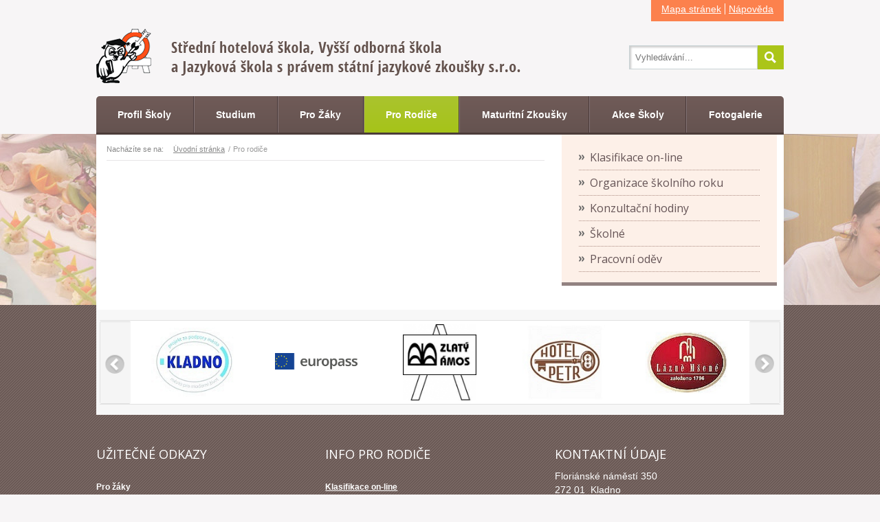

--- FILE ---
content_type: text/html; charset=utf-8
request_url: https://shskladno.cz/12-pro-rodice
body_size: 9049
content:
<!DOCTYPE html>
<html lang="cs">
<head>

    <meta charset="utf-8">
    <meta name="viewport" content="width=device-width, initial-scale=1, shrink-to-fit=no">

    <link rel="stylesheet" href='/assets/css/fonts.css'>
    <link rel="stylesheet" href='/_front/js/owlcarousel/owl.carousel.min.css'>
    <link rel="stylesheet" href='/_front/js/owlcarousel/owl.theme.default.min.css'>
    <link rel="stylesheet" href='/_front/js/colorbox/colorbox.css'>

    <link rel="icon" type="image/png" href="/favicon.ico">
    <meta name="theme-color" content="#ffffff">

    <title>Pro rodiče | Střední hotelová škola vyšší odborná škola a jazyková škola s právem státní jazykové zkoušky s.r.o</title>
    <meta name="description"
          content="působí v kladenském regionu od 90. let od roku 1999">

        <script>
        window.dataLayer = window.dataLayer || [];
        window.dataLayer.push({
            'event': 'page_view',
            'page': {
                'title': "Pro rodiče",
                'type': 'page',
                'location': "/12-pro-rodice"
            }
        });
    </script>

    
<script>
    window.dataLayer = window.dataLayer || [];
    function gtag(){dataLayer.push(arguments);}

    gtag('consent', 'default', {
        'ad_storage': 'denied',
        'ad_user_data': 'denied',
        'ad_personalization': 'denied',
        'analytics_storage': 'denied'
    });
</script>


<!-- Google Tag Manager -->
<script>(function(w,d,s,l,i){w[l]=w[l]||[];w[l].push({'gtm.start':
new Date().getTime(),event:'gtm.js'});var f=d.getElementsByTagName(s)[0],
j=d.createElement(s),dl=l!='dataLayer'?'&l='+l:'';j.async=true;j.src=
'https://www.googletagmanager.com/gtm.js?id='+i+dl;f.parentNode.insertBefore(j,f);
})(window,document,'script','dataLayer','GTM-PZKJ7D4H');</script>
<!-- End Google Tag Manager --><meta name="description" content="pr">
<meta property="og:title" content="Pro rodiče">
<meta property="og:description" content="pr">
<meta property="og:site_name" content="Střední hotelová škola vyšší odborná škola a jazyková škola s právem státní jazykové zkoušky s.r.o">
<meta property="og:url" content="https://shskladno.cz/12-pro-rodice">
<meta property="og:type" content="website">
<meta property="og:locale" content="cs">
<meta property="og:image" content="https://shskladno.cz/assets/images/logo.png">
<meta property="twitter:card" content="summary">

<link href="/_front/dist/cookie-consent-v2.083f72c4.css" rel="stylesheet">
<link href="/assets/dist/css-main.f0522d3b.css" rel="stylesheet">
<link href="/_front/dist/uw-breadcrumbs.d47600e2.css" rel="stylesheet">
<link href="/_front/dist/uw-sidebar.5f38997f.css" rel="stylesheet">
<link href="/_front/dist/edukey-copy.526c51e2.css" rel="stylesheet">
</head>
<body >
<div id="snippet--gtm"></div>




<script>document.body.className = document.body.className.replace("no-js", "js");</script>


    <div class="nav_wrapper" id="mobile-nav">
<ul class="nav"><li class="nav__item nested">
                        <a 
                            class="nav__link" 
                            href="/10-profil-skoly"
                            title="Profil školy"
                            
                            >
                            Profil školy
                        </a>
                    <ul class="nav"><li class="nav__item">
                        <a 
                            class="nav__link" 
                            href="/3-skolska-rada"
                            title="Školská rada"
                            
                            >
                            Školská rada
                        </a>
                    </li><li class="nav__item">
                        <a 
                            class="nav__link" 
                            href="/4-kontakty"
                            title="Kontaktní informace"
                            
                            >
                            Kontaktní informace
                        </a>
                    </li><li class="nav__item">
                        <a 
                            class="nav__link" 
                            href="/5-otazky-a-odpovedi"
                            title="Otázky a odpovědi"
                            
                            >
                            Otázky a odpovědi
                        </a>
                    </li><li class="nav__item">
                        <a 
                            class="nav__link" 
                            href="https://webmail2.cesky-hosting.cz/"
                            title="Vstup do webmailu"
                            
                            >
                            Vstup do webmailu
                        </a>
                    </li></ul></li><li class="nav__item nested">
                        <a 
                            class="nav__link" 
                            href="/1-studium"
                            title="Studium"
                            
                            >
                            Studium
                        </a>
                    <ul class="nav"><li class="nav__item">
                        <a 
                            class="nav__link" 
                            href="/6-hotelnictvi-a-turismus"
                            title="Hotelnictví a turismus"
                            
                            >
                            Hotelnictví a turismus
                        </a>
                    </li><li class="nav__item">
                        <a 
                            class="nav__link" 
                            href="/7-stevard-stevardka"
                            title="Stevard / stevardka"
                            
                            >
                            Stevard / stevardka
                        </a>
                    </li><li class="nav__item nested">
                        <a 
                            class="nav__link" 
                            href="/8-program-pro-zaky-s-spu"
                            title="Program pro žáky s SPU"
                            
                            >
                            Program pro žáky s SPU
                        </a>
                    <ul class="nav"><li class="nav__item">
                        <a 
                            class="nav__link" 
                            href="/9-priloha-programu-pro-zaky-s-spu"
                            title="Příloha programu pro žáky s SPU"
                            
                            >
                            Příloha programu pro žáky s SPU
                        </a>
                    </li></ul></li><li class="nav__item nested">
                        <a 
                            class="nav__link" 
                            href="/22-prijimaci-rizeni-2018-2019"
                            title="Přijímací řízení"
                            
                            >
                            Přijímací řízení
                        </a>
                    <ul class="nav"><li class="nav__item">
                        <a 
                            class="nav__link" 
                            href="/5-otazky-a-odpovedi"
                            title="Dny otevřených dveří"
                            
                            >
                            Dny otevřených dveří
                        </a>
                    </li><li class="nav__item">
                        <a 
                            class="nav__link" 
                            href="/50-pripravny-kurz-k-prijimacim-zkouskam"
                            title="Přípravný kurz k přijímacím zkouškám"
                            
                            >
                            Přípravný kurz k přijímacím zkouškám
                        </a>
                    </li><li class="nav__item">
                        <a 
                            class="nav__link" 
                            href="/24-vyhlaseni-prijimaciho-rizeni-pro%20skolni-rok-2017-2018"
                            title="Vyhlášení přijímacího řízení"
                            
                            >
                            Vyhlášení přijímacího řízení
                        </a>
                    </li><li class="nav__item">
                        <a 
                            class="nav__link" 
                            href="/25-prehled-prijatych-uchazecu"
                            title="Přehled přijatých uchazečů"
                            
                            >
                            Přehled přijatých uchazečů
                        </a>
                    </li></ul></li><li class="nav__item">
                        <a 
                            class="nav__link" 
                            href="/23-prakticke-vyucovani"
                            title="Praktické vyučování"
                            
                            >
                            Praktické vyučování
                        </a>
                    </li></ul></li><li class="nav__item nested">
                        <a 
                            class="nav__link" 
                            href="/11-pro-zaky"
                            title="Pro žáky"
                            
                            >
                            Pro žáky
                        </a>
                    <ul class="nav"><li class="nav__item">
                        <a 
                            class="nav__link" 
                            href="/16-rozvrh-hodin"
                            title="Rozvrh hodin"
                            
                            >
                            Rozvrh hodin
                        </a>
                    </li><li class="nav__item">
                        <a 
                            class="nav__link" 
                            href="/38-pracovni-odev"
                            title="Pracovní oděv"
                            
                            >
                            Pracovní oděv
                        </a>
                    </li><li class="nav__item">
                        <a 
                            class="nav__link" 
                            href="/17-organizace-skolniho-roku"
                            title="Organizace školního roku"
                            
                            >
                            Organizace školního roku
                        </a>
                    </li><li class="nav__item">
                        <a 
                            class="nav__link" 
                            href="/19-konzultacni-hodiny"
                            title="Konzultační hodiny"
                            
                            >
                            Konzultační hodiny
                        </a>
                    </li><li class="nav__item">
                        <a 
                            class="nav__link" 
                            href="/20-dokumenty-ke-stazeni"
                            title="Dokumenty ke stažení"
                            
                            >
                            Dokumenty ke stažení
                        </a>
                    </li><li class="nav__item">
                        <a 
                            class="nav__link" 
                            href="/18-skolne"
                            title="Školné"
                            
                            >
                            Školné
                        </a>
                    </li><li class="nav__item">
                        <a 
                            class="nav__link" 
                            href="http://bufet2.voskladno.com"
                            title="Školní bufet"
                            
                            >
                            Školní bufet
                        </a>
                    </li></ul></li><li class="nav__item active nested">
                        <a 
                            class="nav__link" 
                            href="/12-pro-rodice"
                            title="Pro rodiče"
                            
                            >
                            Pro rodiče
                        </a>
                    <ul class="nav"><li class="nav__item">
                        <a 
                            class="nav__link" 
                            href="https://bakalari.shskladno.cz/"
                            title="Klasifikace on-line"
                            
                            >
                            Klasifikace on-line
                        </a>
                    </li><li class="nav__item">
                        <a 
                            class="nav__link" 
                            href="/17-organizace-skolniho-roku"
                            title="Organizace školního roku"
                            
                            >
                            Organizace školního roku
                        </a>
                    </li><li class="nav__item">
                        <a 
                            class="nav__link" 
                            href="/19-konzultacni-hodiny"
                            title="Konzultační hodiny"
                            
                            >
                            Konzultační hodiny
                        </a>
                    </li><li class="nav__item">
                        <a 
                            class="nav__link" 
                            href="/18-skolne"
                            title="Školné"
                            
                            >
                            Školné
                        </a>
                    </li><li class="nav__item">
                        <a 
                            class="nav__link" 
                            href="/38-pracovni-odev"
                            title="Pracovní oděv"
                            
                            >
                            Pracovní oděv
                        </a>
                    </li></ul></li><li class="nav__item nested">
                        <a 
                            class="nav__link" 
                            href="/13-maturitni-zkousky"
                            title="Maturitní zkoušky"
                            
                            >
                            Maturitní zkoušky
                        </a>
                    <ul class="nav"><li class="nav__item">
                        <a 
                            class="nav__link" 
                            href="/53-mz-ve-sk-r-2020-2021"
                            title="MZ ve šk. r. 2025/2026"
                            
                            >
                            MZ ve šk. r. 2025/2026
                        </a>
                    </li><li class="nav__item">
                        <a 
                            class="nav__link" 
                            href="/27-terminy-mz-2017-2018"
                            title="MZ - termíny"
                            
                            >
                            MZ - termíny
                        </a>
                    </li><li class="nav__item">
                        <a 
                            class="nav__link" 
                            href="/29-seznam-literarnich-del"
                            title="Seznam literárních děl"
                            
                            >
                            Seznam literárních děl
                        </a>
                    </li><li class="nav__item">
                        <a 
                            class="nav__link" 
                            href="/30-prakticka-maturitni-zkouska"
                            title="Praktická maturitní zkouška"
                            
                            >
                            Praktická maturitní zkouška
                        </a>
                    </li><li class="nav__item">
                        <a 
                            class="nav__link" 
                            href="/28-profilove-zkousky-temata"
                            title="Profilové zkoušky - témata"
                            
                            >
                            Profilové zkoušky - témata
                        </a>
                    </li><li class="nav__item">
                        <a 
                            class="nav__link" 
                            href="/31-informace-z-cermatu"
                            title="Informace z CERMATu a MŠMT"
                            
                            >
                            Informace z CERMATu a MŠMT
                        </a>
                    </li><li class="nav__item">
                        <a 
                            class="nav__link" 
                            href="/32-europass"
                            title="EUROPASS"
                            
                            >
                            EUROPASS
                        </a>
                    </li></ul></li><li class="nav__item nested">
                        <a 
                            class="nav__link" 
                            href="/14-akce-skoly"
                            title="Akce školy"
                            
                            >
                            Akce školy
                        </a>
                    <ul class="nav"><li class="nav__item nested">
                        <a 
                            class="nav__link" 
                            href="/57-pojdme-se-navzajem-poznat"
                            title="„Pojďme se navzájem poznat“"
                            
                            >
                            „Pojďme se navzájem poznat“
                        </a>
                    <ul class="nav"><li class="nav__item">
                        <a 
                            class="nav__link" 
                            href="/55-pojdme-se-navzajem-poznat"
                            title="POLSKO"
                             target = "target_blank"
                            >
                            POLSKO
                        </a>
                    </li><li class="nav__item">
                        <a 
                            class="nav__link" 
                            href="/64-bulharsko"
                            title="BULHARSKO"
                            
                            >
                            BULHARSKO
                        </a>
                    </li><li class="nav__item">
                        <a 
                            class="nav__link" 
                            href="/56-litva-a-thajsko"
                            title="LITVA"
                            
                            >
                            LITVA
                        </a>
                    </li><li class="nav__item">
                        <a 
                            class="nav__link" 
                            href="/65-thajsko"
                            title="THAJSKO"
                            
                            >
                            THAJSKO
                        </a>
                    </li><li class="nav__item">
                        <a 
                            class="nav__link" 
                            href="/58-gruzie"
                            title="GRUZIE"
                            
                            >
                            GRUZIE
                        </a>
                    </li><li class="nav__item">
                        <a 
                            class="nav__link" 
                            href="/66-azerbajdzan"
                            title="ÁZERBÁJDŽÁN"
                            
                            >
                            ÁZERBÁJDŽÁN
                        </a>
                    </li><li class="nav__item">
                        <a 
                            class="nav__link" 
                            href="/59-rakousko"
                            title="RAKOUSKO"
                            
                            >
                            RAKOUSKO
                        </a>
                    </li><li class="nav__item">
                        <a 
                            class="nav__link" 
                            href="/67-tadzikistan"
                            title="TÁDŽIKISTÁN"
                            
                            >
                            TÁDŽIKISTÁN
                        </a>
                    </li><li class="nav__item">
                        <a 
                            class="nav__link" 
                            href="/60-italie"
                            title="ITÁLIE"
                            
                            >
                            ITÁLIE
                        </a>
                    </li><li class="nav__item">
                        <a 
                            class="nav__link" 
                            href="/68-nikosie"
                            title="KYPR"
                            
                            >
                            KYPR
                        </a>
                    </li><li class="nav__item">
                        <a 
                            class="nav__link" 
                            href="/69-estonsko"
                            title="ESTONSKO"
                            
                            >
                            ESTONSKO
                        </a>
                    </li><li class="nav__item">
                        <a 
                            class="nav__link" 
                            href="/71-lotyssko"
                            title="LOTYŠSKO"
                            
                            >
                            LOTYŠSKO
                        </a>
                    </li><li class="nav__item">
                        <a 
                            class="nav__link" 
                            href="/72-anglie"
                            title="ANGLIE"
                            
                            >
                            ANGLIE
                        </a>
                    </li></ul></li><li class="nav__item">
                        <a 
                            class="nav__link" 
                            href="/42-projekt-eu"
                            title="Program EU - ERASMUS+"
                            
                            >
                            Program EU - ERASMUS+
                        </a>
                    </li><li class="nav__item">
                        <a 
                            class="nav__link" 
                            href="/43-odborne-kurzy"
                            title="Odborné kurzy"
                            
                            >
                            Odborné kurzy
                        </a>
                    </li><li class="nav__item">
                        <a 
                            class="nav__link" 
                            href="/49-vs-hochschule-fressenius"
                            title="VŠ Hochschule Fressenius"
                            
                            >
                            VŠ Hochschule Fressenius
                        </a>
                    </li><li class="nav__item">
                        <a 
                            class="nav__link" 
                            href="/40-etwinning"
                            title="eTwinning"
                            
                            >
                            eTwinning
                        </a>
                    </li></ul></li><li class="nav__item">
                        <a 
                            class="nav__link" 
                            href="/fotogalerie/"
                            title="Fotogalerie"
                            
                            >
                            Fotogalerie
                        </a>
                    </li></ul>    </div>

 <div class="container">
    <header class="header">
        <div class="header__nav-wrapper">
            <div class="header__nav">
<ul class="nav"><li class="nav__item">
                        <a 
                            class="nav__link" 
                            href="/mapa-stranek"
                            title="Mapa stránek"
                            
                            >
                            Mapa stránek
                        </a>
                    </li><li class="nav__item">
                        <a 
                            class="nav__link" 
                            href="/front/page/"
                            title="Nápověda"
                            
                            >
                            Nápověda
                        </a>
                    </li></ul>
            </div>
            
            <div class="hamburger">
                <button aria-label="Menu Toggle Button" class="hamburger__button">
                    <span class="hamburger__toggler"></span>
                </button>
            </div>
        </div>
        <a href="/" class="header__logo">
            <img src="/assets/images/logo.png" alt="Logo" title="Střední hotelová škola vyšší odborná škola a jazyková škola s právem státní jazykové zkoušky s.r.o" class="logo__image">
            <span class="logo__title">
                Střední hotelová škola vyšší odborná škola a jazyková škola s právem státní jazykové zkoušky s.r.o
            </span>
        </a>
        <div class="header__search">
<form action="/12-pro-rodice" method="post" id="frm-suggest" class="searchBox__form">
    <label style="opacity: 0" for="search_q" class="hidden">a</label>
    <label style="opacity: 0" class="hidden" for="frm-suggest-ok" id="label-frm-suggest-ok">a</label>

    <div class="box_content">
        <div>
    <a class="search-toggle typehead--search-toggle" href="#0" aria-label="Show results button" data-widget="site-search" id="search-toggle">
        <i class="fa fa-search"></i>
    </a>
    <input name="q" autocomplete="off" class="form-control" placeholder="Vyhledávání..." id="xx" data-vojtys-forms-typeahead="" data-remote-url="/12-pro-rodice?suggest-q-q=__QUERY_PLACEHOLDER__&amp;do=suggest-q-remote" data-settings='{"highlight":true,"minLength":1,"limit":100}' data-query-placeholder="__QUERY_PLACEHOLDER__" data-display="title">
        <div id="result-template" type="text/x-handlebars-template" style="display: none"><div>
    {{#if category}}
    {{!-- <a href="{{link}}" class="suggestion_link--category"> --}}
        <h3>{{title}}</h3>
    {{!-- </a> --}}
    {{else if search}}
         {{!-- <a href="#" class="suggestion_link--query">hledat {{q}}</a> --}}
    {{/if}}
    {{#if item}}
    <a href="{{link}}" class="suggestion_link--item">
        {{title}}
    </a>
    {{/if}}
</div>
</div>
</div>


        <input type="submit" name="ok" id="frm-suggest-ok" value="Hledat" class="btn btn-primary">
    </div>
<input type="hidden" name="_do" value="suggest-submit"></form>



        </div>
    </header>
</div>

    <div class="container">
        <div class="main main--sidebar-right">
<ul class="nav"><li class="nav__item">
                        <a 
                            class="nav__link" 
                            href="/10-profil-skoly"
                            title="Profil školy"
                            
                            >
                            Profil školy
                        </a>
                    </li><li class="nav__item">
                        <a 
                            class="nav__link" 
                            href="/1-studium"
                            title="Studium"
                            
                            >
                            Studium
                        </a>
                    </li><li class="nav__item">
                        <a 
                            class="nav__link" 
                            href="/11-pro-zaky"
                            title="Pro žáky"
                            
                            >
                            Pro žáky
                        </a>
                    </li><li class="nav__item active">
                        <a 
                            class="nav__link" 
                            href="/12-pro-rodice"
                            title="Pro rodiče"
                            
                            >
                            Pro rodiče
                        </a>
                    </li><li class="nav__item">
                        <a 
                            class="nav__link" 
                            href="/13-maturitni-zkousky"
                            title="Maturitní zkoušky"
                            
                            >
                            Maturitní zkoušky
                        </a>
                    </li><li class="nav__item">
                        <a 
                            class="nav__link" 
                            href="/14-akce-skoly"
                            title="Akce školy"
                            
                            >
                            Akce školy
                        </a>
                    </li><li class="nav__item">
                        <a 
                            class="nav__link" 
                            href="/fotogalerie/"
                            title="Fotogalerie"
                            
                            >
                            Fotogalerie
                        </a>
                    </li></ul>            
            <div class="content">
                    <div class="breadcrumb-container">
                        Nacházíte se na: 
<section class="breadcrumb__wrapper">
    <ol class="breadcrumb float-sm-right">

                <li class="breadcrumb__item breadcrumb-item ">

                        <span class="breadcrumb-home"></span>

                        <a class="breadcrumb__link" href="/" >
                            <span class="breadcrumb__icon"></span>
                            <span class="breadcrumb__text">Úvodní stránka</span>
                        </a>
                </li>
                <li class="breadcrumb__item breadcrumb-item active">


                        <span class="breadcrumb__icon"></span>
                        <span class="breadcrumb__text">Pro rodiče</span>
                </li>
    </ol>
</section>


                    </div>

<main class="main-content">
    <div class="package__content">
            <p><a href="/pro-zaky/skolne" data-link="{&quot;link_tree&quot;:{&quot;email&quot;:false,&quot;email_link&quot;:null,&quot;module&quot;:null,&quot;presenter&quot;:null,&quot;action&quot;:null,&quot;parameters&quot;:[],&quot;file&quot;:false,&quot;file_link&quot;:null,&quot;external_link&quot;:&quot;/pro-zaky/skolne&quot;,&quot;external&quot;:true},&quot;new_page&quot;:true,&quot;title&quot;:&quot;&quot;,&quot;external&quot;:&quot;/pro-zaky/skolne&quot;,&quot;link&quot;:&quot;/pro-zaky/skolne&quot;}"></a></p>
    </div>
</main>

            </div>
                <div class="sidebar">
                    <div class="nav-sidebar">
                        <ul class="sidebar__list">



                <li class="sidebar__item">
                    <a class="sidebar__link"href="https://bakalari.shskladno.cz/">Klasifikace on-line</a>



                </li>

                <li class="sidebar__item">
                    <a class="sidebar__link"href="/17-organizace-skolniho-roku">Organizace školního roku</a>



                </li>

                <li class="sidebar__item">
                    <a class="sidebar__link"href="/19-konzultacni-hodiny">Konzultační hodiny</a>



                </li>

                <li class="sidebar__item">
                    <a class="sidebar__link"href="/18-skolne">Školné</a>



                </li>

                <li class="sidebar__item">
                    <a class="sidebar__link"href="/38-pracovni-odev">Pracovní oděv</a>



                </li>

</ul>
                    </div>
<div class="row widgets card-columns">


</div>

                </div>

<div class="carousel-bottom">
    <div class="owl-carousel-bottom owl-theme owl-carousel">
                <a href="/files/uvodni-animace/advantage-badge-secondary-standard-member-rgb-digital-png-1.png">
                    <img src="/files/carousel/23/_thumbnail/xmajiegqcn-advantage-badge-secondary-standard-member-rgb-digital-png-1_178_126_SHRINK_ONLY__center_95_png_1_1.png?t=1686550334" alt="British Council">
                </a>
                <img src="/files/carousel/6/_thumbnail/7z5voifex6-71-kladno_178_126_SHRINK_ONLY__center_95_png_1_1.png?t=1588824818" alt="Město Kladno">
                <a href="#0">
                    <img src="/files/carousel/11/_thumbnail/yxfc1964ft-logo-europass-barevne-2020-rgb_178_126_SHRINK_ONLY__center_95_png_1_1.png?t=1650627007" alt="EuroPass">
                </a>
                <img src="/files/carousel/12/_thumbnail/57zfl9cb7p-77-amos_178_126_SHRINK_ONLY__center_95_png_1_1.png?t=1588824818" alt="Zlatý Ámos">
                <img src="/files/carousel/14/_thumbnail/wcqtug5ejx-80-hotel-petr-garni-ubytovani-smichov_178_126_SHRINK_ONLY__center_95_png_1_1.png?t=1588824818" alt="Hotel Petr">
                <img src="/files/carousel/15/_thumbnail/dusew3h463-81-lazne_178_126_SHRINK_ONLY__center_95_png_1_1.png?t=1686550334" alt="Lázně Mšené">
                <img src="/files/carousel/16/_thumbnail/9bt7fcco2d-82-diplomat_178_126_SHRINK_ONLY__center_95_png_1_1.png?t=1686550334" alt="Diplomat">
                <img src="/files/carousel/18/_thumbnail/hznzm7sqh0-84-letiste1_178_126_SHRINK_ONLY__center_95_png_1_1.png?t=1588824826" alt="Menzies">
                <img src="/files/carousel/17/_thumbnail/9ha5vjm13u-83-lidice_178_126_SHRINK_ONLY__center_95_png_1_1.png?t=1686550334" alt="Lidice">
                <img src="/files/carousel/10/_thumbnail/gi3gk1sjz2-75-sidus_178_126_SHRINK_ONLY__center_95_png_1_1.png?t=1588824818" alt="Sidus">
                <img src="/files/carousel/7/_thumbnail/ba0k4jrvg9-72-podanaruka_178_126_SHRINK_ONLY__center_95_png_1_1.png?t=1588824818" alt="Podaná ruka">
                <img src="/files/carousel/8/_thumbnail/zlptsf3cw8-73-etwining_178_126_SHRINK_ONLY__center_95_png_1_1.png?t=1588824818" alt="eTwinning">
                <img src="/files/carousel/13/_thumbnail/qbjuxpc3rk-78-images-projekty-penize-strednim-skolam-150x219-20120224-104907-jpg_178_126_SHRINK_ONLY__center_95_png_1_1.png?t=1588824818" alt="EU">
                <img src="/files/carousel/21/_thumbnail/j5z7hp4vgu-87-logo-hs-p432-url1-300x119_178_126_SHRINK_ONLY__center_95_png_1_1.png?t=1588824826" alt="Hochschule Fresenius">
                <img src="/files/carousel/22/_thumbnail/wmh08jtqxc-88-kulinarske-umeni-150x150_178_126_SHRINK_ONLY__center_95_png_1_1.png?t=1588824826" alt="Kulinářské umění">
                <img src="/files/carousel/9/_thumbnail/dfpsns6gj6-74-mfdnes_178_126_SHRINK_ONLY__center_95_png_1_1.png?t=1588824818" alt="MF Dnes">
                <img src="/files/carousel/19/_thumbnail/efs2675jxt-85-images1_178_126_SHRINK_ONLY__center_95_png_1_1.png?t=1588824826" alt="Svaz důchodců ČR">
                <img src="/files/carousel/20/_thumbnail/y0pr1ho4qx-86-seniori_178_126_SHRINK_ONLY__center_95_png_1_1.png?t=1588824826" alt="Krajská rada seniorů">


    </div>
    <div class="custom-nav">

    </div>
    
</div>        </div>
    </div>

<footer class="footer">
    <div class="container">
        <div class="footer__inner">
            <div class="footer__col">
                <h4>UŽITEČNÉ ODKAZY</h4>
<h5><strong>Pro žáky</strong></h5>
<p><a href="/16-rozvrh-hodin" data-link="{&quot;link_tree&quot;:{&quot;file&quot;:false,&quot;file_link&quot;:null,&quot;external_link&quot;:&quot;https:\/\/shskladno.cz\/16-rozvrh-hodin&quot;,&quot;external&quot;:true,&quot;email&quot;:false,&quot;email_link&quot;:null,&quot;module&quot;:null,&quot;presenter&quot;:null,&quot;action&quot;:null,&quot;parameters&quot;:[]},&quot;new_page&quot;:false,&quot;action&quot;:&quot;default&quot;,&quot;id&quot;:null,&quot;title&quot;:&quot;Rozvrh hodin &quot;,&quot;external&quot;:&quot;https:\/\/shskladno.cz\/16-rozvrh-hodin&quot;,&quot;_submit&quot;:&quot;Vlo\u017eit odkaz&quot;,&quot;tiny_plugin&quot;:&quot;form-tabView-tabPresentation-tabPresentationView-web-web-footer1-text-myLink&quot;,&quot;do&quot;:&quot;link_plugin_form-submit&quot;,&quot;authLink&quot;:null,&quot;authBacklink&quot;:null,&quot;lang&quot;:null,&quot;backlink&quot;:null,&quot;_fid&quot;:&quot;jzde&quot;,&quot;link&quot;:&quot;https:\/\/shskladno.cz\/16-rozvrh-hodin&quot;}">Rozvrh hodin </a></p>
<h5> </h5>
<h5> </h5>
            </div>
            <div class="footer__col">
                <h4>INFO PRO RODIČE</h4>
<h5><a href="https://bakalari.shskladno.cz/" data-link="{&quot;link_tree&quot;:{&quot;file&quot;:false,&quot;file_link&quot;:null,&quot;external_link&quot;:&quot;https:\/\/bakalari.shskladno.cz\/&quot;,&quot;external&quot;:true,&quot;email&quot;:false,&quot;email_link&quot;:null,&quot;module&quot;:null,&quot;presenter&quot;:null,&quot;action&quot;:null,&quot;parameters&quot;:[]},&quot;new_page&quot;:false,&quot;action&quot;:&quot;default&quot;,&quot;id&quot;:null,&quot;title&quot;:&quot;Klasifikace on-line&quot;,&quot;external&quot;:&quot;https:\/\/bakalari.shskladno.cz\/&quot;,&quot;_submit&quot;:&quot;Vlo\u017eit odkaz&quot;,&quot;tiny_plugin&quot;:&quot;form-tabView-tabPresentation-tabPresentationView-web-web-footer2-text-myLink&quot;,&quot;do&quot;:&quot;link_plugin_form-submit&quot;,&quot;authLink&quot;:null,&quot;authBacklink&quot;:null,&quot;lang&quot;:null,&quot;backlink&quot;:null,&quot;_fid&quot;:&quot;pj01&quot;,&quot;link&quot;:&quot;https:\/\/bakalari.shskladno.cz\/&quot;}">Klasifikace on-line</a></h5>
<h4>Důležité odkazy</h4>
<p><a href="/54-prohlaseni-o-pristupnosti" data-link="{&quot;link_tree&quot;:{&quot;name&quot;:&quot;Prohl\u00e1\u0161en\u00ed o p\u0159\u00edstupnosti&quot;,&quot;module&quot;:&quot;Front&quot;,&quot;presenter&quot;:&quot;Page&quot;,&quot;action&quot;:&quot;detail&quot;,&quot;parameters&quot;:{&quot;id&quot;:&quot;54&quot;,&quot;slug&quot;:&quot;prohlaseni-o-pristupnosti&quot;}},&quot;new_page&quot;:false,&quot;action&quot;:&quot;default&quot;,&quot;id&quot;:null,&quot;title&quot;:&quot;Prohl\u00e1\u0161en\u00ed o p\u0159\u00edstupnosti&quot;,&quot;_submit&quot;:&quot;Vlo\u017eit odkaz&quot;,&quot;tiny_plugin&quot;:&quot;form-tabView-tabPresentation-tabPresentationView-web-web-footer2-text-myLink&quot;,&quot;do&quot;:&quot;link_plugin_form-submit&quot;,&quot;authLink&quot;:null,&quot;authBacklink&quot;:null,&quot;lang&quot;:null,&quot;backlink&quot;:null,&quot;_fid&quot;:&quot;i85a&quot;,&quot;link&quot;:&quot;https:\/\/shskladno.cz\/54-prohlaseni-o-pristupnosti&quot;}">Prohlášení o přístupnosti</a></p>
            </div>
            <div class="footer__col">
                <h4>KONTAKTNÍ ÚDAJE</h4>
<p>Floriánské náměstí 350</p>
<p>272 01  Kladno</p>
<p>IČ: 25074997</p>
<p>RED_IZO: 600 020 207</p>
<p><a href="http://mailto:%20sekretariat@shskladno.cz">sekretariat@shskladno.cz</a></p>
<p>Telefon: +420 602 645 500, +420 312 248 751</p>
<p>Datová schránka: hnx3ftt</p>
            </div>
        </div>
    </div>
</footer>
<div class="footer__heel">
    <div class="container">
        <div class="footer__heel_inner">
            <div class="copyright">
                © 2026 Střední hotelová škola vyšší odborná škola a jazyková škola s právem státní jazykové zkoušky s.r.o
            </div>
            <div>
<a href="javascript:cookieConsent.ShowSettings()" rel="nofollow" class="uw-cookies__text">Nastavení souborů cookies</a>            </div>
            <div class="source">
<span class="edukey-copy">    
    <a class="edukey-copy__link" href="https://edukey.io" target="_blank" title="Edukey - webové stránky pro mateřské, základní a střední školy">
        <img src="/_front-school-assets/ico/edukey.svg" loading="lazy" alt="Logo Edukey.io" width="25" height="23">
        <span class="edukey-copy__text edukey-copy__text--main">Edukey</span>
    </a>
    <span class="edukey-copy__text">&nbsp;-&nbsp;Klíč k&nbsp;Vašemu školnímu webu</span>
</span>            </div>
        </div>
    </div>
</div>


<script
        src="https://code.jquery.com/jquery-3.3.1.min.js"
        integrity="sha256-FgpCb/KJQlLNfOu91ta32o/NMZxltwRo8QtmkMRdAu8="
        crossorigin="anonymous"></script>


<script id="cookie-consent-v2--front" type="application/json">{"languages":{"cs":{"company-name":"","more-info-link":"\/63-informace-o-souborech-cookies","blocks":[{"title":"Funk\u010dn\u00ed cookies","description":"Nezbytn\u011b nutn\u00e9 soubory cookies umo\u017e\u0148uj\u00ed z\u00e1kladn\u00ed funkce webov\u00fdch str\u00e1nek, jako je p\u0159ihl\u00e1\u0161en\u00ed u\u017eivatele a spr\u00e1va \u00fa\u010dtu. Webov\u00e9 str\u00e1nky nelze bez nezbytn\u011b nutn\u00fdch soubor\u016f cookies spr\u00e1vn\u011b pou\u017e\u00edvat.","toggle":{"value":"necessary_files","enabled":true,"readonly":true},"cookie_table":[{"col1":"PHPSESSID","col2":"shskladno.cz","col3":"14 dn\u00ed","col4":" Cookie generovan\u00fd aplikacemi zalo\u017een\u00fdmi na jazyce PHP. Toto je univerz\u00e1ln\u00ed identifik\u00e1tor pou\u017e\u00edvan\u00fd k udr\u017eov\u00e1n\u00ed prom\u011bnn\u00fdch relac\u00ed u\u017eivatel\u016f. Obvykle se jedn\u00e1 o n\u00e1hodn\u011b vygenerovan\u00e9 \u010d\u00edslo, jeho pou\u017eit\u00ed m\u016f\u017ee b\u00fdt specifick\u00e9 pro dan\u00fd web, ale dobr\u00fdm p\u0159\u00edkladem je udr\u017eov\u00e1n\u00ed p\u0159ihl\u00e1\u0161en\u00e9ho stavu u\u017eivatele mezi str\u00e1nkami."}]},{"title":"Analytick\u00e9 cookies","description":"Analytick\u00e9 soubory cookie se pou\u017e\u00edvaj\u00ed ke sledov\u00e1n\u00ed toho, jak n\u00e1v\u0161t\u011bvn\u00edci webov\u00e9 str\u00e1nky pou\u017e\u00edvaj\u00ed, jde nap\u0159. o analytick\u00e9 soubory cookie. Tyto soubory cookie nelze pou\u017e\u00edt k p\u0159\u00edm\u00e9 identifikaci ur\u010dit\u00e9ho n\u00e1v\u0161t\u011bvn\u00edka","toggle":{"value":"execution_files","enabled":false,"readonly":false},"cookie_table":[{"col1":"_gid","col2":".shskladno.cz","col3":"1 den","col4":"Tento soubor cookies nastavuje Google Analytics. Ukl\u00e1d\u00e1 a aktualizuje jedine\u010dnou hodnotu pro ka\u017edou nav\u0161t\u00edvenou str\u00e1nku a slou\u017e\u00ed k po\u010d\u00edt\u00e1n\u00ed a sledov\u00e1n\u00ed zobrazen\u00ed str\u00e1nek."},{"col1":"_ga","col2":".shskladno.cz","col3":"2 roky","col4":"\tTento n\u00e1zev souboru cookie je spojen s Google Universal Analytics - co\u017e je v\u00fdznamn\u00e1 aktualizace b\u011b\u017en\u011bji pou\u017e\u00edvan\u00e9 analytick\u00e9 slu\u017eby Google. Tento soubor cookie se pou\u017e\u00edv\u00e1 k rozli\u0161en\u00ed jedine\u010dn\u00fdch u\u017eivatel\u016f p\u0159i\u0159azen\u00edm n\u00e1hodn\u011b vygenerovan\u00e9ho \u010d\u00edsla jako identifik\u00e1toru klienta. Je sou\u010d\u00e1st\u00ed ka\u017ed\u00e9ho po\u017eadavku na str\u00e1nku na webu a slou\u017e\u00ed k v\u00fdpo\u010dtu \u00fadaj\u016f o n\u00e1v\u0161t\u011bvn\u00edc\u00edch, relac\u00edch a kampan\u00edch pro analytick\u00e9 p\u0159ehledy web\u016f."},{"col1":"_ga_*","col2":".shskladno.cz","col3":"1 minuta","col4":" Pou\u017e\u00edv\u00e1 se slu\u017ebou Google Analytics k identifikaci a sledov\u00e1n\u00ed jednotliv\u00fdch relac\u00ed s va\u0161\u00edm za\u0159\u00edzen\u00edm."}]},{"title":"Marketingov\u00e9 cookies","description":"","toggle":{"value":"ad_storage","enabled":false,"readonly":false},"cookie_table":[{"col1":"","col2":"","col3":"","col4":""}]},{"title":"U\u017eivatelsk\u00e9 preference","description":"","toggle":{"value":"ad_user_data","enabled":false,"readonly":false},"cookie_table":[{"col1":"","col2":"","col3":"","col4":""}]},{"title":"Personaliza\u010dn\u00ed data","description":"Personaliza\u010dn\u00ed cookie c\u00edlen\u00ed se pou\u017e\u00edvaj\u00ed k identifikaci n\u00e1v\u0161t\u011bvn\u00edk\u016f mezi r\u016fzn\u00fdmi webov\u00fdmi str\u00e1nkami, nap\u0159. obsahov\u00fdmi partnery a bannerov\u00fdmi s\u00edt\u011bmi. Tyto soubory cookie mohou spole\u010dnosti pou\u017e\u00edt k vytvo\u0159en\u00ed profilu z\u00e1jm\u016f n\u00e1v\u0161t\u011bvn\u00edk\u016f nebo k zobrazov\u00e1n\u00ed relevantn\u00edch reklam na jin\u00fdch webov\u00fdch str\u00e1nk\u00e1ch.","toggle":{"value":"target_files","enabled":false,"readonly":false},"cookie_table":[{"col1":"YSC","col2":".youtube.com","col3":"Zav\u0159en\u00edm prohl\u00ed\u017ee\u010de","col4":"Tento soubor cookie nastavuje YouTube ke sledov\u00e1n\u00ed zobrazen\u00ed vlo\u017een\u00fdch vide\u00ed."}]},{"title":"Neza\u0159azen\u00e9 soubory","description":"","toggle":{"value":"not_sorted_files","enabled":false,"readonly":false},"cookie_table":[{"col1":"","col2":"","col3":"","col4":""}]}],"title":"Va\u0161e soukrom\u00ed je pro n\u00e1s d\u016fle\u017eit\u00e9!","custom-content":"","primary-btn":"Souhlas\u00edm a pokra\u010dovat","secondary-btn":"Nastavit individu\u00e1ln\u011b","accept-necessary-btn":"Odm\u00edtnout v\u0161e"}}}</script>
<script src="/_front/dist/runtime.4138b43a.js"></script>
<script src="/_front/dist/cookie-consent-v2.d644e24c.js"></script>
<script src="/_front/dist/7569.979e1f7c.js"></script>
<script src="/_front/dist/4391.4cb3aef4.js"></script>
<script src="/_front/dist/js-ajax-file-catcher.d017b149.js"></script>
<script src="/assets/dist/runtime.549cd972.js"></script>
<script src="/assets/dist/css-main.d8104aa1.js"></script>
<script src="/_front/dist/uw-breadcrumbs.50e2d990.js"></script>
<script src="/_front/dist/uw-sidebar.1a11e499.js"></script>
<script src="/_front/dist/edukey-copy.b0dc9af4.js"></script>
<script src="/_front/dist/jquery.00c83759.js"></script>
<div id="end-js">
        <script src="/_front/js/nette/spinner.nette.ajax.js"></script>
        <script src="/_front/js/owlcarousel/owl.carousel.min.js"></script>
        <script src="/_front/js/observers/fontface.observer.js"></script>
        <script src="/_front/js/observers/mutation.intersection.observer.js"></script>
        <script src="/_front/js/observers/intersection.observer.js"></script>
        <script src="/_front/js/colorbox/jquery.colorbox-min.js"></script>
        <script src="/assets/js/handlebars-v3.0.3.js"></script>
        <script src="/assets/js/typeahead.js"></script>
        <script src="/assets/js/vojtys.typeahead.js"></script>
        <script src="/_front/js/default.js"></script>
        <script src="/_front/js/pdf-book/pdf.worker.min.js"></script>
        <script src="/_front/js/pdf-book/pdf.min.js"></script>
        <script src="/_front/js/pdf-book/turn.min.js"></script>

        <script src="https://cdnjs.cloudflare.com/ajax/libs/popper.js/1.14.7/umd/popper.min.js"
                integrity="sha384-UO2eT0CpHqdSJQ6hJty5KVphtPhzWj9WO1clHTMGa3JDZwrnQq4sF86dIHNDz0W1"
                crossorigin="anonymous"></script>
        <script src="https://stackpath.bootstrapcdn.com/bootstrap/4.3.1/js/bootstrap.min.js"
                integrity="sha384-JjSmVgyd0p3pXB1rRibZUAYoIIy6OrQ6VrjIEaFf/nJGzIxFDsf4x0xIM+B07jRM"
                crossorigin="anonymous"></script>

        <script src="/assets/js/main.js"></script>




        <script>
    $(function () {
        $("*[data-vojtys-forms-typeahead]").attr("id", "search_q");
    });
</script>
        <script type="application/ld+json">
{
    "@context": "https://schema.org",
    "@type": "BreadcrumbList",
    "itemListElement": [       
        {
        "@type": "ListItem",
        "position": 1,
        "name": "Úvodní stránka"
        ,
        "item": "https://shskladno.cz/"
        },
        
        {
        "@type": "ListItem",
        "position": 2,
        "name": "Pro rodiče"
        }
        
    ]
}
</script>
        <script>
        $(".owl-carousel-bottom").owlCarousel({
            loop: true,
            nav: true,
            dots: false,
            margin: 0,
            autoplay: true,
            autoplayTimeout: 2000,
            responsive: {
                0: {
                    items: 3
                },

                768: {
                    items: 5.5
                }
            }
        })
    </script>
</div>


<div class="callout-container">
<div id="snippet--flashMessage"></div>
</div>

</body>
</html>

--- FILE ---
content_type: text/css; charset=utf-8
request_url: https://shskladno.cz/assets/dist/css-main.f0522d3b.css
body_size: 19894
content:
@charset "UTF-8";@import url(https://fonts.googleapis.com/css2?family=Open+Sans:ital,wght@0,300;0,400;0,500;0,600;0,700;0,800;1,300;1,400;1,500;1,600;1,700;1,800&display=swap);.filter form .box_footer input{background:#196ba0;border:1px solid #145985}html{font-family:Arial,sans-serif;font-size:62.5%}body{font-size:1.4rem}img{max-width:100%}

/*!
     * Bootstrap Grid v4.2.1 (https://getbootstrap.com/)
     * Copyright 2011-2018 The Bootstrap Authors
     * Copyright 2011-2018 Twitter, Inc.
     * Licensed under MIT (https://github.com/twbs/bootstrap/blob/master/LICENSE)
     */html{-ms-overflow-style:scrollbar;box-sizing:border-box}*,:after,:before{box-sizing:inherit}.container{margin-left:auto;margin-right:auto;padding-left:15px;padding-right:15px;width:100%}@media (min-width:576px){.container{max-width:540px}}@media (min-width:768px){.container{max-width:720px}}@media (min-width:992px){.container{max-width:1000px}}@media (min-width:1200px){.container{max-width:1030px}}.container-fluid{margin-left:auto;margin-right:auto;padding-left:15px;padding-right:15px;width:100%}.row{display:-ms-flexbox;display:flex;-ms-flex-wrap:wrap;flex-wrap:wrap;margin-left:-15px;margin-right:-15px}.no-gutters{margin-left:0;margin-right:0}.no-gutters>.col,.no-gutters>[class*=col-]{padding-left:0;padding-right:0}.col,.col-1,.col-10,.col-11,.col-12,.col-2,.col-3,.col-4,.col-5,.col-6,.col-7,.col-8,.col-9,.col-auto,.col-lg,.col-lg-1,.col-lg-10,.col-lg-11,.col-lg-12,.col-lg-2,.col-lg-3,.col-lg-4,.col-lg-5,.col-lg-6,.col-lg-7,.col-lg-8,.col-lg-9,.col-lg-auto,.col-md,.col-md-1,.col-md-10,.col-md-11,.col-md-12,.col-md-2,.col-md-3,.col-md-4,.col-md-5,.col-md-6,.col-md-7,.col-md-8,.col-md-9,.col-md-auto,.col-sm,.col-sm-1,.col-sm-10,.col-sm-11,.col-sm-12,.col-sm-2,.col-sm-3,.col-sm-4,.col-sm-5,.col-sm-6,.col-sm-7,.col-sm-8,.col-sm-9,.col-sm-auto,.col-xl,.col-xl-1,.col-xl-10,.col-xl-11,.col-xl-12,.col-xl-2,.col-xl-3,.col-xl-4,.col-xl-5,.col-xl-6,.col-xl-7,.col-xl-8,.col-xl-9,.col-xl-auto{padding-left:15px;padding-right:15px;position:relative;width:100%}.col{-ms-flex-preferred-size:0;-ms-flex-positive:1;flex-basis:0;flex-grow:1;max-width:100%}.col-auto{-ms-flex:0 0 auto;flex:0 0 auto;max-width:100%;width:auto}.col-1{-ms-flex:0 0 8.333333%;flex:0 0 8.333333%;max-width:8.333333%}.col-2{-ms-flex:0 0 16.666667%;flex:0 0 16.666667%;max-width:16.666667%}.col-3{-ms-flex:0 0 25%;flex:0 0 25%;max-width:25%}.col-4{-ms-flex:0 0 33.333333%;flex:0 0 33.333333%;max-width:33.333333%}.col-5{-ms-flex:0 0 41.666667%;flex:0 0 41.666667%;max-width:41.666667%}.col-6{-ms-flex:0 0 50%;flex:0 0 50%;max-width:50%}.col-7{-ms-flex:0 0 58.333333%;flex:0 0 58.333333%;max-width:58.333333%}.col-8{-ms-flex:0 0 66.666667%;flex:0 0 66.666667%;max-width:66.666667%}.col-9{-ms-flex:0 0 75%;flex:0 0 75%;max-width:75%}.col-10{-ms-flex:0 0 83.333333%;flex:0 0 83.333333%;max-width:83.333333%}.col-11{-ms-flex:0 0 91.666667%;flex:0 0 91.666667%;max-width:91.666667%}.col-12{-ms-flex:0 0 100%;flex:0 0 100%;max-width:100%}.order-first{-ms-flex-order:-1;order:-1}.order-last{-ms-flex-order:13;order:13}.order-0{-ms-flex-order:0;order:0}.order-1{-ms-flex-order:1;order:1}.order-2{-ms-flex-order:2;order:2}.order-3{-ms-flex-order:3;order:3}.order-4{-ms-flex-order:4;order:4}.order-5{-ms-flex-order:5;order:5}.order-6{-ms-flex-order:6;order:6}.order-7{-ms-flex-order:7;order:7}.order-8{-ms-flex-order:8;order:8}.order-9{-ms-flex-order:9;order:9}.order-10{-ms-flex-order:10;order:10}.order-11{-ms-flex-order:11;order:11}.order-12{-ms-flex-order:12;order:12}.offset-1{margin-left:8.333333%}.offset-2{margin-left:16.666667%}.offset-3{margin-left:25%}.offset-4{margin-left:33.333333%}.offset-5{margin-left:41.666667%}.offset-6{margin-left:50%}.offset-7{margin-left:58.333333%}.offset-8{margin-left:66.666667%}.offset-9{margin-left:75%}.offset-10{margin-left:83.333333%}.offset-11{margin-left:91.666667%}@media (min-width:576px){.col-sm{-ms-flex-preferred-size:0;-ms-flex-positive:1;flex-basis:0;flex-grow:1;max-width:100%}.col-sm-auto{-ms-flex:0 0 auto;flex:0 0 auto;max-width:100%;width:auto}.col-sm-1{-ms-flex:0 0 8.333333%;flex:0 0 8.333333%;max-width:8.333333%}.col-sm-2{-ms-flex:0 0 16.666667%;flex:0 0 16.666667%;max-width:16.666667%}.col-sm-3{-ms-flex:0 0 25%;flex:0 0 25%;max-width:25%}.col-sm-4{-ms-flex:0 0 33.333333%;flex:0 0 33.333333%;max-width:33.333333%}.col-sm-5{-ms-flex:0 0 41.666667%;flex:0 0 41.666667%;max-width:41.666667%}.col-sm-6{-ms-flex:0 0 50%;flex:0 0 50%;max-width:50%}.col-sm-7{-ms-flex:0 0 58.333333%;flex:0 0 58.333333%;max-width:58.333333%}.col-sm-8{-ms-flex:0 0 66.666667%;flex:0 0 66.666667%;max-width:66.666667%}.col-sm-9{-ms-flex:0 0 75%;flex:0 0 75%;max-width:75%}.col-sm-10{-ms-flex:0 0 83.333333%;flex:0 0 83.333333%;max-width:83.333333%}.col-sm-11{-ms-flex:0 0 91.666667%;flex:0 0 91.666667%;max-width:91.666667%}.col-sm-12{-ms-flex:0 0 100%;flex:0 0 100%;max-width:100%}.order-sm-first{-ms-flex-order:-1;order:-1}.order-sm-last{-ms-flex-order:13;order:13}.order-sm-0{-ms-flex-order:0;order:0}.order-sm-1{-ms-flex-order:1;order:1}.order-sm-2{-ms-flex-order:2;order:2}.order-sm-3{-ms-flex-order:3;order:3}.order-sm-4{-ms-flex-order:4;order:4}.order-sm-5{-ms-flex-order:5;order:5}.order-sm-6{-ms-flex-order:6;order:6}.order-sm-7{-ms-flex-order:7;order:7}.order-sm-8{-ms-flex-order:8;order:8}.order-sm-9{-ms-flex-order:9;order:9}.order-sm-10{-ms-flex-order:10;order:10}.order-sm-11{-ms-flex-order:11;order:11}.order-sm-12{-ms-flex-order:12;order:12}.offset-sm-0{margin-left:0}.offset-sm-1{margin-left:8.333333%}.offset-sm-2{margin-left:16.666667%}.offset-sm-3{margin-left:25%}.offset-sm-4{margin-left:33.333333%}.offset-sm-5{margin-left:41.666667%}.offset-sm-6{margin-left:50%}.offset-sm-7{margin-left:58.333333%}.offset-sm-8{margin-left:66.666667%}.offset-sm-9{margin-left:75%}.offset-sm-10{margin-left:83.333333%}.offset-sm-11{margin-left:91.666667%}}@media (min-width:768px){.col-md{-ms-flex-preferred-size:0;-ms-flex-positive:1;flex-basis:0;flex-grow:1;max-width:100%}.col-md-auto{-ms-flex:0 0 auto;flex:0 0 auto;max-width:100%;width:auto}.col-md-1{-ms-flex:0 0 8.333333%;flex:0 0 8.333333%;max-width:8.333333%}.col-md-2{-ms-flex:0 0 16.666667%;flex:0 0 16.666667%;max-width:16.666667%}.col-md-3{-ms-flex:0 0 25%;flex:0 0 25%;max-width:25%}.col-md-4{-ms-flex:0 0 33.333333%;flex:0 0 33.333333%;max-width:33.333333%}.col-md-5{-ms-flex:0 0 41.666667%;flex:0 0 41.666667%;max-width:41.666667%}.col-md-6{-ms-flex:0 0 50%;flex:0 0 50%;max-width:50%}.col-md-7{-ms-flex:0 0 58.333333%;flex:0 0 58.333333%;max-width:58.333333%}.col-md-8{-ms-flex:0 0 66.666667%;flex:0 0 66.666667%;max-width:66.666667%}.col-md-9{-ms-flex:0 0 75%;flex:0 0 75%;max-width:75%}.col-md-10{-ms-flex:0 0 83.333333%;flex:0 0 83.333333%;max-width:83.333333%}.col-md-11{-ms-flex:0 0 91.666667%;flex:0 0 91.666667%;max-width:91.666667%}.col-md-12{-ms-flex:0 0 100%;flex:0 0 100%;max-width:100%}.order-md-first{-ms-flex-order:-1;order:-1}.order-md-last{-ms-flex-order:13;order:13}.order-md-0{-ms-flex-order:0;order:0}.order-md-1{-ms-flex-order:1;order:1}.order-md-2{-ms-flex-order:2;order:2}.order-md-3{-ms-flex-order:3;order:3}.order-md-4{-ms-flex-order:4;order:4}.order-md-5{-ms-flex-order:5;order:5}.order-md-6{-ms-flex-order:6;order:6}.order-md-7{-ms-flex-order:7;order:7}.order-md-8{-ms-flex-order:8;order:8}.order-md-9{-ms-flex-order:9;order:9}.order-md-10{-ms-flex-order:10;order:10}.order-md-11{-ms-flex-order:11;order:11}.order-md-12{-ms-flex-order:12;order:12}.offset-md-0{margin-left:0}.offset-md-1{margin-left:8.333333%}.offset-md-2{margin-left:16.666667%}.offset-md-3{margin-left:25%}.offset-md-4{margin-left:33.333333%}.offset-md-5{margin-left:41.666667%}.offset-md-6{margin-left:50%}.offset-md-7{margin-left:58.333333%}.offset-md-8{margin-left:66.666667%}.offset-md-9{margin-left:75%}.offset-md-10{margin-left:83.333333%}.offset-md-11{margin-left:91.666667%}}@media (min-width:992px){.col-lg{-ms-flex-preferred-size:0;-ms-flex-positive:1;flex-basis:0;flex-grow:1;max-width:100%}.col-lg-auto{-ms-flex:0 0 auto;flex:0 0 auto;max-width:100%;width:auto}.col-lg-1{-ms-flex:0 0 8.333333%;flex:0 0 8.333333%;max-width:8.333333%}.col-lg-2{-ms-flex:0 0 16.666667%;flex:0 0 16.666667%;max-width:16.666667%}.col-lg-3{-ms-flex:0 0 25%;flex:0 0 25%;max-width:25%}.col-lg-4{-ms-flex:0 0 33.333333%;flex:0 0 33.333333%;max-width:33.333333%}.col-lg-5{-ms-flex:0 0 41.666667%;flex:0 0 41.666667%;max-width:41.666667%}.col-lg-6{-ms-flex:0 0 50%;flex:0 0 50%;max-width:50%}.col-lg-7{-ms-flex:0 0 58.333333%;flex:0 0 58.333333%;max-width:58.333333%}.col-lg-8{-ms-flex:0 0 66.666667%;flex:0 0 66.666667%;max-width:66.666667%}.col-lg-9{-ms-flex:0 0 75%;flex:0 0 75%;max-width:75%}.col-lg-10{-ms-flex:0 0 83.333333%;flex:0 0 83.333333%;max-width:83.333333%}.col-lg-11{-ms-flex:0 0 91.666667%;flex:0 0 91.666667%;max-width:91.666667%}.col-lg-12{-ms-flex:0 0 100%;flex:0 0 100%;max-width:100%}.order-lg-first{-ms-flex-order:-1;order:-1}.order-lg-last{-ms-flex-order:13;order:13}.order-lg-0{-ms-flex-order:0;order:0}.order-lg-1{-ms-flex-order:1;order:1}.order-lg-2{-ms-flex-order:2;order:2}.order-lg-3{-ms-flex-order:3;order:3}.order-lg-4{-ms-flex-order:4;order:4}.order-lg-5{-ms-flex-order:5;order:5}.order-lg-6{-ms-flex-order:6;order:6}.order-lg-7{-ms-flex-order:7;order:7}.order-lg-8{-ms-flex-order:8;order:8}.order-lg-9{-ms-flex-order:9;order:9}.order-lg-10{-ms-flex-order:10;order:10}.order-lg-11{-ms-flex-order:11;order:11}.order-lg-12{-ms-flex-order:12;order:12}.offset-lg-0{margin-left:0}.offset-lg-1{margin-left:8.333333%}.offset-lg-2{margin-left:16.666667%}.offset-lg-3{margin-left:25%}.offset-lg-4{margin-left:33.333333%}.offset-lg-5{margin-left:41.666667%}.offset-lg-6{margin-left:50%}.offset-lg-7{margin-left:58.333333%}.offset-lg-8{margin-left:66.666667%}.offset-lg-9{margin-left:75%}.offset-lg-10{margin-left:83.333333%}.offset-lg-11{margin-left:91.666667%}}@media (min-width:1200px){.col-xl{-ms-flex-preferred-size:0;-ms-flex-positive:1;flex-basis:0;flex-grow:1;max-width:100%}.col-xl-auto{-ms-flex:0 0 auto;flex:0 0 auto;max-width:100%;width:auto}.col-xl-1{-ms-flex:0 0 8.333333%;flex:0 0 8.333333%;max-width:8.333333%}.col-xl-2{-ms-flex:0 0 16.666667%;flex:0 0 16.666667%;max-width:16.666667%}.col-xl-3{-ms-flex:0 0 25%;flex:0 0 25%;max-width:25%}.col-xl-4{-ms-flex:0 0 33.333333%;flex:0 0 33.333333%;max-width:33.333333%}.col-xl-5{-ms-flex:0 0 41.666667%;flex:0 0 41.666667%;max-width:41.666667%}.col-xl-6{-ms-flex:0 0 50%;flex:0 0 50%;max-width:50%}.col-xl-7{-ms-flex:0 0 58.333333%;flex:0 0 58.333333%;max-width:58.333333%}.col-xl-8{-ms-flex:0 0 66.666667%;flex:0 0 66.666667%;max-width:66.666667%}.col-xl-9{-ms-flex:0 0 75%;flex:0 0 75%;max-width:75%}.col-xl-10{-ms-flex:0 0 83.333333%;flex:0 0 83.333333%;max-width:83.333333%}.col-xl-11{-ms-flex:0 0 91.666667%;flex:0 0 91.666667%;max-width:91.666667%}.col-xl-12{-ms-flex:0 0 100%;flex:0 0 100%;max-width:100%}.order-xl-first{-ms-flex-order:-1;order:-1}.order-xl-last{-ms-flex-order:13;order:13}.order-xl-0{-ms-flex-order:0;order:0}.order-xl-1{-ms-flex-order:1;order:1}.order-xl-2{-ms-flex-order:2;order:2}.order-xl-3{-ms-flex-order:3;order:3}.order-xl-4{-ms-flex-order:4;order:4}.order-xl-5{-ms-flex-order:5;order:5}.order-xl-6{-ms-flex-order:6;order:6}.order-xl-7{-ms-flex-order:7;order:7}.order-xl-8{-ms-flex-order:8;order:8}.order-xl-9{-ms-flex-order:9;order:9}.order-xl-10{-ms-flex-order:10;order:10}.order-xl-11{-ms-flex-order:11;order:11}.order-xl-12{-ms-flex-order:12;order:12}.offset-xl-0{margin-left:0}.offset-xl-1{margin-left:8.333333%}.offset-xl-2{margin-left:16.666667%}.offset-xl-3{margin-left:25%}.offset-xl-4{margin-left:33.333333%}.offset-xl-5{margin-left:41.666667%}.offset-xl-6{margin-left:50%}.offset-xl-7{margin-left:58.333333%}.offset-xl-8{margin-left:66.666667%}.offset-xl-9{margin-left:75%}.offset-xl-10{margin-left:83.333333%}.offset-xl-11{margin-left:91.666667%}}.d-none{display:none!important}.d-inline{display:inline!important}.d-inline-block{display:inline-block!important}.d-block{display:block!important}.d-table{display:table!important}.d-table-row{display:table-row!important}.d-table-cell{display:table-cell!important}.d-flex{display:-ms-flexbox!important;display:flex!important}.d-inline-flex{display:-ms-inline-flexbox!important;display:inline-flex!important}@media (min-width:576px){.d-sm-none{display:none!important}.d-sm-inline{display:inline!important}.d-sm-inline-block{display:inline-block!important}.d-sm-block{display:block!important}.d-sm-table{display:table!important}.d-sm-table-row{display:table-row!important}.d-sm-table-cell{display:table-cell!important}.d-sm-flex{display:-ms-flexbox!important;display:flex!important}.d-sm-inline-flex{display:-ms-inline-flexbox!important;display:inline-flex!important}}@media (min-width:768px){.d-md-none{display:none!important}.d-md-inline{display:inline!important}.d-md-inline-block{display:inline-block!important}.d-md-block{display:block!important}.d-md-table{display:table!important}.d-md-table-row{display:table-row!important}.d-md-table-cell{display:table-cell!important}.d-md-flex{display:-ms-flexbox!important;display:flex!important}.d-md-inline-flex{display:-ms-inline-flexbox!important;display:inline-flex!important}}@media (min-width:992px){.d-lg-none{display:none!important}.d-lg-inline{display:inline!important}.d-lg-inline-block{display:inline-block!important}.d-lg-block{display:block!important}.d-lg-table{display:table!important}.d-lg-table-row{display:table-row!important}.d-lg-table-cell{display:table-cell!important}.d-lg-flex{display:-ms-flexbox!important;display:flex!important}.d-lg-inline-flex{display:-ms-inline-flexbox!important;display:inline-flex!important}}@media (min-width:1200px){.d-xl-none{display:none!important}.d-xl-inline{display:inline!important}.d-xl-inline-block{display:inline-block!important}.d-xl-block{display:block!important}.d-xl-table{display:table!important}.d-xl-table-row{display:table-row!important}.d-xl-table-cell{display:table-cell!important}.d-xl-flex{display:-ms-flexbox!important;display:flex!important}.d-xl-inline-flex{display:-ms-inline-flexbox!important;display:inline-flex!important}}@media print{.d-print-none{display:none!important}.d-print-inline{display:inline!important}.d-print-inline-block{display:inline-block!important}.d-print-block{display:block!important}.d-print-table{display:table!important}.d-print-table-row{display:table-row!important}.d-print-table-cell{display:table-cell!important}.d-print-flex{display:-ms-flexbox!important;display:flex!important}.d-print-inline-flex{display:-ms-inline-flexbox!important;display:inline-flex!important}}.flex-row{-ms-flex-direction:row!important;flex-direction:row!important}.flex-column{-ms-flex-direction:column!important;flex-direction:column!important}.flex-row-reverse{-ms-flex-direction:row-reverse!important;flex-direction:row-reverse!important}.flex-column-reverse{-ms-flex-direction:column-reverse!important;flex-direction:column-reverse!important}.flex-wrap{-ms-flex-wrap:wrap!important;flex-wrap:wrap!important}.flex-nowrap{-ms-flex-wrap:nowrap!important;flex-wrap:nowrap!important}.flex-wrap-reverse{-ms-flex-wrap:wrap-reverse!important;flex-wrap:wrap-reverse!important}.flex-fill{-ms-flex:1 1 auto!important;flex:1 1 auto!important}.flex-grow-0{-ms-flex-positive:0!important;flex-grow:0!important}.flex-grow-1{-ms-flex-positive:1!important;flex-grow:1!important}.flex-shrink-0{-ms-flex-negative:0!important;flex-shrink:0!important}.flex-shrink-1{-ms-flex-negative:1!important;flex-shrink:1!important}.justify-content-start{-ms-flex-pack:start!important;justify-content:flex-start!important}.justify-content-end{-ms-flex-pack:end!important;justify-content:flex-end!important}.justify-content-center{-ms-flex-pack:center!important;justify-content:center!important}.justify-content-between{-ms-flex-pack:justify!important;justify-content:space-between!important}.justify-content-around{-ms-flex-pack:distribute!important;justify-content:space-around!important}.align-items-start{-ms-flex-align:start!important;align-items:flex-start!important}.align-items-end{-ms-flex-align:end!important;align-items:flex-end!important}.align-items-center{-ms-flex-align:center!important;align-items:center!important}.align-items-baseline{-ms-flex-align:baseline!important;align-items:baseline!important}.align-items-stretch{-ms-flex-align:stretch!important;align-items:stretch!important}.align-content-start{-ms-flex-line-pack:start!important;align-content:flex-start!important}.align-content-end{-ms-flex-line-pack:end!important;align-content:flex-end!important}.align-content-center{-ms-flex-line-pack:center!important;align-content:center!important}.align-content-between{-ms-flex-line-pack:justify!important;align-content:space-between!important}.align-content-around{-ms-flex-line-pack:distribute!important;align-content:space-around!important}.align-content-stretch{-ms-flex-line-pack:stretch!important;align-content:stretch!important}.align-self-auto{-ms-flex-item-align:auto!important;align-self:auto!important}.align-self-start{-ms-flex-item-align:start!important;align-self:flex-start!important}.align-self-end{-ms-flex-item-align:end!important;align-self:flex-end!important}.align-self-center{-ms-flex-item-align:center!important;align-self:center!important}.align-self-baseline{-ms-flex-item-align:baseline!important;align-self:baseline!important}.align-self-stretch{-ms-flex-item-align:stretch!important;align-self:stretch!important}@media (min-width:576px){.flex-sm-row{-ms-flex-direction:row!important;flex-direction:row!important}.flex-sm-column{-ms-flex-direction:column!important;flex-direction:column!important}.flex-sm-row-reverse{-ms-flex-direction:row-reverse!important;flex-direction:row-reverse!important}.flex-sm-column-reverse{-ms-flex-direction:column-reverse!important;flex-direction:column-reverse!important}.flex-sm-wrap{-ms-flex-wrap:wrap!important;flex-wrap:wrap!important}.flex-sm-nowrap{-ms-flex-wrap:nowrap!important;flex-wrap:nowrap!important}.flex-sm-wrap-reverse{-ms-flex-wrap:wrap-reverse!important;flex-wrap:wrap-reverse!important}.flex-sm-fill{-ms-flex:1 1 auto!important;flex:1 1 auto!important}.flex-sm-grow-0{-ms-flex-positive:0!important;flex-grow:0!important}.flex-sm-grow-1{-ms-flex-positive:1!important;flex-grow:1!important}.flex-sm-shrink-0{-ms-flex-negative:0!important;flex-shrink:0!important}.flex-sm-shrink-1{-ms-flex-negative:1!important;flex-shrink:1!important}.justify-content-sm-start{-ms-flex-pack:start!important;justify-content:flex-start!important}.justify-content-sm-end{-ms-flex-pack:end!important;justify-content:flex-end!important}.justify-content-sm-center{-ms-flex-pack:center!important;justify-content:center!important}.justify-content-sm-between{-ms-flex-pack:justify!important;justify-content:space-between!important}.justify-content-sm-around{-ms-flex-pack:distribute!important;justify-content:space-around!important}.align-items-sm-start{-ms-flex-align:start!important;align-items:flex-start!important}.align-items-sm-end{-ms-flex-align:end!important;align-items:flex-end!important}.align-items-sm-center{-ms-flex-align:center!important;align-items:center!important}.align-items-sm-baseline{-ms-flex-align:baseline!important;align-items:baseline!important}.align-items-sm-stretch{-ms-flex-align:stretch!important;align-items:stretch!important}.align-content-sm-start{-ms-flex-line-pack:start!important;align-content:flex-start!important}.align-content-sm-end{-ms-flex-line-pack:end!important;align-content:flex-end!important}.align-content-sm-center{-ms-flex-line-pack:center!important;align-content:center!important}.align-content-sm-between{-ms-flex-line-pack:justify!important;align-content:space-between!important}.align-content-sm-around{-ms-flex-line-pack:distribute!important;align-content:space-around!important}.align-content-sm-stretch{-ms-flex-line-pack:stretch!important;align-content:stretch!important}.align-self-sm-auto{-ms-flex-item-align:auto!important;align-self:auto!important}.align-self-sm-start{-ms-flex-item-align:start!important;align-self:flex-start!important}.align-self-sm-end{-ms-flex-item-align:end!important;align-self:flex-end!important}.align-self-sm-center{-ms-flex-item-align:center!important;align-self:center!important}.align-self-sm-baseline{-ms-flex-item-align:baseline!important;align-self:baseline!important}.align-self-sm-stretch{-ms-flex-item-align:stretch!important;align-self:stretch!important}}@media (min-width:768px){.flex-md-row{-ms-flex-direction:row!important;flex-direction:row!important}.flex-md-column{-ms-flex-direction:column!important;flex-direction:column!important}.flex-md-row-reverse{-ms-flex-direction:row-reverse!important;flex-direction:row-reverse!important}.flex-md-column-reverse{-ms-flex-direction:column-reverse!important;flex-direction:column-reverse!important}.flex-md-wrap{-ms-flex-wrap:wrap!important;flex-wrap:wrap!important}.flex-md-nowrap{-ms-flex-wrap:nowrap!important;flex-wrap:nowrap!important}.flex-md-wrap-reverse{-ms-flex-wrap:wrap-reverse!important;flex-wrap:wrap-reverse!important}.flex-md-fill{-ms-flex:1 1 auto!important;flex:1 1 auto!important}.flex-md-grow-0{-ms-flex-positive:0!important;flex-grow:0!important}.flex-md-grow-1{-ms-flex-positive:1!important;flex-grow:1!important}.flex-md-shrink-0{-ms-flex-negative:0!important;flex-shrink:0!important}.flex-md-shrink-1{-ms-flex-negative:1!important;flex-shrink:1!important}.justify-content-md-start{-ms-flex-pack:start!important;justify-content:flex-start!important}.justify-content-md-end{-ms-flex-pack:end!important;justify-content:flex-end!important}.justify-content-md-center{-ms-flex-pack:center!important;justify-content:center!important}.justify-content-md-between{-ms-flex-pack:justify!important;justify-content:space-between!important}.justify-content-md-around{-ms-flex-pack:distribute!important;justify-content:space-around!important}.align-items-md-start{-ms-flex-align:start!important;align-items:flex-start!important}.align-items-md-end{-ms-flex-align:end!important;align-items:flex-end!important}.align-items-md-center{-ms-flex-align:center!important;align-items:center!important}.align-items-md-baseline{-ms-flex-align:baseline!important;align-items:baseline!important}.align-items-md-stretch{-ms-flex-align:stretch!important;align-items:stretch!important}.align-content-md-start{-ms-flex-line-pack:start!important;align-content:flex-start!important}.align-content-md-end{-ms-flex-line-pack:end!important;align-content:flex-end!important}.align-content-md-center{-ms-flex-line-pack:center!important;align-content:center!important}.align-content-md-between{-ms-flex-line-pack:justify!important;align-content:space-between!important}.align-content-md-around{-ms-flex-line-pack:distribute!important;align-content:space-around!important}.align-content-md-stretch{-ms-flex-line-pack:stretch!important;align-content:stretch!important}.align-self-md-auto{-ms-flex-item-align:auto!important;align-self:auto!important}.align-self-md-start{-ms-flex-item-align:start!important;align-self:flex-start!important}.align-self-md-end{-ms-flex-item-align:end!important;align-self:flex-end!important}.align-self-md-center{-ms-flex-item-align:center!important;align-self:center!important}.align-self-md-baseline{-ms-flex-item-align:baseline!important;align-self:baseline!important}.align-self-md-stretch{-ms-flex-item-align:stretch!important;align-self:stretch!important}}@media (min-width:992px){.flex-lg-row{-ms-flex-direction:row!important;flex-direction:row!important}.flex-lg-column{-ms-flex-direction:column!important;flex-direction:column!important}.flex-lg-row-reverse{-ms-flex-direction:row-reverse!important;flex-direction:row-reverse!important}.flex-lg-column-reverse{-ms-flex-direction:column-reverse!important;flex-direction:column-reverse!important}.flex-lg-wrap{-ms-flex-wrap:wrap!important;flex-wrap:wrap!important}.flex-lg-nowrap{-ms-flex-wrap:nowrap!important;flex-wrap:nowrap!important}.flex-lg-wrap-reverse{-ms-flex-wrap:wrap-reverse!important;flex-wrap:wrap-reverse!important}.flex-lg-fill{-ms-flex:1 1 auto!important;flex:1 1 auto!important}.flex-lg-grow-0{-ms-flex-positive:0!important;flex-grow:0!important}.flex-lg-grow-1{-ms-flex-positive:1!important;flex-grow:1!important}.flex-lg-shrink-0{-ms-flex-negative:0!important;flex-shrink:0!important}.flex-lg-shrink-1{-ms-flex-negative:1!important;flex-shrink:1!important}.justify-content-lg-start{-ms-flex-pack:start!important;justify-content:flex-start!important}.justify-content-lg-end{-ms-flex-pack:end!important;justify-content:flex-end!important}.justify-content-lg-center{-ms-flex-pack:center!important;justify-content:center!important}.justify-content-lg-between{-ms-flex-pack:justify!important;justify-content:space-between!important}.justify-content-lg-around{-ms-flex-pack:distribute!important;justify-content:space-around!important}.align-items-lg-start{-ms-flex-align:start!important;align-items:flex-start!important}.align-items-lg-end{-ms-flex-align:end!important;align-items:flex-end!important}.align-items-lg-center{-ms-flex-align:center!important;align-items:center!important}.align-items-lg-baseline{-ms-flex-align:baseline!important;align-items:baseline!important}.align-items-lg-stretch{-ms-flex-align:stretch!important;align-items:stretch!important}.align-content-lg-start{-ms-flex-line-pack:start!important;align-content:flex-start!important}.align-content-lg-end{-ms-flex-line-pack:end!important;align-content:flex-end!important}.align-content-lg-center{-ms-flex-line-pack:center!important;align-content:center!important}.align-content-lg-between{-ms-flex-line-pack:justify!important;align-content:space-between!important}.align-content-lg-around{-ms-flex-line-pack:distribute!important;align-content:space-around!important}.align-content-lg-stretch{-ms-flex-line-pack:stretch!important;align-content:stretch!important}.align-self-lg-auto{-ms-flex-item-align:auto!important;align-self:auto!important}.align-self-lg-start{-ms-flex-item-align:start!important;align-self:flex-start!important}.align-self-lg-end{-ms-flex-item-align:end!important;align-self:flex-end!important}.align-self-lg-center{-ms-flex-item-align:center!important;align-self:center!important}.align-self-lg-baseline{-ms-flex-item-align:baseline!important;align-self:baseline!important}.align-self-lg-stretch{-ms-flex-item-align:stretch!important;align-self:stretch!important}}@media (min-width:1200px){.flex-xl-row{-ms-flex-direction:row!important;flex-direction:row!important}.flex-xl-column{-ms-flex-direction:column!important;flex-direction:column!important}.flex-xl-row-reverse{-ms-flex-direction:row-reverse!important;flex-direction:row-reverse!important}.flex-xl-column-reverse{-ms-flex-direction:column-reverse!important;flex-direction:column-reverse!important}.flex-xl-wrap{-ms-flex-wrap:wrap!important;flex-wrap:wrap!important}.flex-xl-nowrap{-ms-flex-wrap:nowrap!important;flex-wrap:nowrap!important}.flex-xl-wrap-reverse{-ms-flex-wrap:wrap-reverse!important;flex-wrap:wrap-reverse!important}.flex-xl-fill{-ms-flex:1 1 auto!important;flex:1 1 auto!important}.flex-xl-grow-0{-ms-flex-positive:0!important;flex-grow:0!important}.flex-xl-grow-1{-ms-flex-positive:1!important;flex-grow:1!important}.flex-xl-shrink-0{-ms-flex-negative:0!important;flex-shrink:0!important}.flex-xl-shrink-1{-ms-flex-negative:1!important;flex-shrink:1!important}.justify-content-xl-start{-ms-flex-pack:start!important;justify-content:flex-start!important}.justify-content-xl-end{-ms-flex-pack:end!important;justify-content:flex-end!important}.justify-content-xl-center{-ms-flex-pack:center!important;justify-content:center!important}.justify-content-xl-between{-ms-flex-pack:justify!important;justify-content:space-between!important}.justify-content-xl-around{-ms-flex-pack:distribute!important;justify-content:space-around!important}.align-items-xl-start{-ms-flex-align:start!important;align-items:flex-start!important}.align-items-xl-end{-ms-flex-align:end!important;align-items:flex-end!important}.align-items-xl-center{-ms-flex-align:center!important;align-items:center!important}.align-items-xl-baseline{-ms-flex-align:baseline!important;align-items:baseline!important}.align-items-xl-stretch{-ms-flex-align:stretch!important;align-items:stretch!important}.align-content-xl-start{-ms-flex-line-pack:start!important;align-content:flex-start!important}.align-content-xl-end{-ms-flex-line-pack:end!important;align-content:flex-end!important}.align-content-xl-center{-ms-flex-line-pack:center!important;align-content:center!important}.align-content-xl-between{-ms-flex-line-pack:justify!important;align-content:space-between!important}.align-content-xl-around{-ms-flex-line-pack:distribute!important;align-content:space-around!important}.align-content-xl-stretch{-ms-flex-line-pack:stretch!important;align-content:stretch!important}.align-self-xl-auto{-ms-flex-item-align:auto!important;align-self:auto!important}.align-self-xl-start{-ms-flex-item-align:start!important;align-self:flex-start!important}.align-self-xl-end{-ms-flex-item-align:end!important;align-self:flex-end!important}.align-self-xl-center{-ms-flex-item-align:center!important;align-self:center!important}.align-self-xl-baseline{-ms-flex-item-align:baseline!important;align-self:baseline!important}.align-self-xl-stretch{-ms-flex-item-align:stretch!important;align-self:stretch!important}}.m-0{margin:0!important}.mt-0,.my-0{margin-top:0!important}.mr-0,.mx-0{margin-right:0!important}.mb-0,.my-0{margin-bottom:0!important}.ml-0,.mx-0{margin-left:0!important}.m-1{margin:.25rem!important}.mt-1,.my-1{margin-top:.25rem!important}.mr-1,.mx-1{margin-right:.25rem!important}.mb-1,.my-1{margin-bottom:.25rem!important}.ml-1,.mx-1{margin-left:.25rem!important}.m-2{margin:.5rem!important}.mt-2,.my-2{margin-top:.5rem!important}.mr-2,.mx-2{margin-right:.5rem!important}.mb-2,.my-2{margin-bottom:.5rem!important}.ml-2,.mx-2{margin-left:.5rem!important}.m-3{margin:1rem!important}.mt-3,.my-3{margin-top:1rem!important}.mr-3,.mx-3{margin-right:1rem!important}.mb-3,.my-3{margin-bottom:1rem!important}.ml-3,.mx-3{margin-left:1rem!important}.m-4{margin:1.5rem!important}.mt-4,.my-4{margin-top:1.5rem!important}.mr-4,.mx-4{margin-right:1.5rem!important}.mb-4,.my-4{margin-bottom:1.5rem!important}.ml-4,.mx-4{margin-left:1.5rem!important}.m-5{margin:3rem!important}.mt-5,.my-5{margin-top:3rem!important}.mr-5,.mx-5{margin-right:3rem!important}.mb-5,.my-5{margin-bottom:3rem!important}.ml-5,.mx-5{margin-left:3rem!important}.p-0{padding:0!important}.pt-0,.py-0{padding-top:0!important}.pr-0,.px-0{padding-right:0!important}.pb-0,.py-0{padding-bottom:0!important}.pl-0,.px-0{padding-left:0!important}.p-1{padding:.25rem!important}.pt-1,.py-1{padding-top:.25rem!important}.pr-1,.px-1{padding-right:.25rem!important}.pb-1,.py-1{padding-bottom:.25rem!important}.pl-1,.px-1{padding-left:.25rem!important}.p-2{padding:.5rem!important}.pt-2,.py-2{padding-top:.5rem!important}.pr-2,.px-2{padding-right:.5rem!important}.pb-2,.py-2{padding-bottom:.5rem!important}.pl-2,.px-2{padding-left:.5rem!important}.p-3{padding:1rem!important}.pt-3,.py-3{padding-top:1rem!important}.pr-3,.px-3{padding-right:1rem!important}.pb-3,.py-3{padding-bottom:1rem!important}.pl-3,.px-3{padding-left:1rem!important}.p-4{padding:1.5rem!important}.pt-4,.py-4{padding-top:1.5rem!important}.pr-4,.px-4{padding-right:1.5rem!important}.pb-4,.py-4{padding-bottom:1.5rem!important}.pl-4,.px-4{padding-left:1.5rem!important}.p-5{padding:3rem!important}.pt-5,.py-5{padding-top:3rem!important}.pr-5,.px-5{padding-right:3rem!important}.pb-5,.py-5{padding-bottom:3rem!important}.pl-5,.px-5{padding-left:3rem!important}.m-n1{margin:-.25rem!important}.mt-n1,.my-n1{margin-top:-.25rem!important}.mr-n1,.mx-n1{margin-right:-.25rem!important}.mb-n1,.my-n1{margin-bottom:-.25rem!important}.ml-n1,.mx-n1{margin-left:-.25rem!important}.m-n2{margin:-.5rem!important}.mt-n2,.my-n2{margin-top:-.5rem!important}.mr-n2,.mx-n2{margin-right:-.5rem!important}.mb-n2,.my-n2{margin-bottom:-.5rem!important}.ml-n2,.mx-n2{margin-left:-.5rem!important}.m-n3{margin:-1rem!important}.mt-n3,.my-n3{margin-top:-1rem!important}.mr-n3,.mx-n3{margin-right:-1rem!important}.mb-n3,.my-n3{margin-bottom:-1rem!important}.ml-n3,.mx-n3{margin-left:-1rem!important}.m-n4{margin:-1.5rem!important}.mt-n4,.my-n4{margin-top:-1.5rem!important}.mr-n4,.mx-n4{margin-right:-1.5rem!important}.mb-n4,.my-n4{margin-bottom:-1.5rem!important}.ml-n4,.mx-n4{margin-left:-1.5rem!important}.m-n5{margin:-3rem!important}.mt-n5,.my-n5{margin-top:-3rem!important}.mr-n5,.mx-n5{margin-right:-3rem!important}.mb-n5,.my-n5{margin-bottom:-3rem!important}.ml-n5,.mx-n5{margin-left:-3rem!important}.m-auto{margin:auto!important}.mt-auto,.my-auto{margin-top:auto!important}.mr-auto,.mx-auto{margin-right:auto!important}.mb-auto,.my-auto{margin-bottom:auto!important}.ml-auto,.mx-auto{margin-left:auto!important}@media (min-width:576px){.m-sm-0{margin:0!important}.mt-sm-0,.my-sm-0{margin-top:0!important}.mr-sm-0,.mx-sm-0{margin-right:0!important}.mb-sm-0,.my-sm-0{margin-bottom:0!important}.ml-sm-0,.mx-sm-0{margin-left:0!important}.m-sm-1{margin:.25rem!important}.mt-sm-1,.my-sm-1{margin-top:.25rem!important}.mr-sm-1,.mx-sm-1{margin-right:.25rem!important}.mb-sm-1,.my-sm-1{margin-bottom:.25rem!important}.ml-sm-1,.mx-sm-1{margin-left:.25rem!important}.m-sm-2{margin:.5rem!important}.mt-sm-2,.my-sm-2{margin-top:.5rem!important}.mr-sm-2,.mx-sm-2{margin-right:.5rem!important}.mb-sm-2,.my-sm-2{margin-bottom:.5rem!important}.ml-sm-2,.mx-sm-2{margin-left:.5rem!important}.m-sm-3{margin:1rem!important}.mt-sm-3,.my-sm-3{margin-top:1rem!important}.mr-sm-3,.mx-sm-3{margin-right:1rem!important}.mb-sm-3,.my-sm-3{margin-bottom:1rem!important}.ml-sm-3,.mx-sm-3{margin-left:1rem!important}.m-sm-4{margin:1.5rem!important}.mt-sm-4,.my-sm-4{margin-top:1.5rem!important}.mr-sm-4,.mx-sm-4{margin-right:1.5rem!important}.mb-sm-4,.my-sm-4{margin-bottom:1.5rem!important}.ml-sm-4,.mx-sm-4{margin-left:1.5rem!important}.m-sm-5{margin:3rem!important}.mt-sm-5,.my-sm-5{margin-top:3rem!important}.mr-sm-5,.mx-sm-5{margin-right:3rem!important}.mb-sm-5,.my-sm-5{margin-bottom:3rem!important}.ml-sm-5,.mx-sm-5{margin-left:3rem!important}.p-sm-0{padding:0!important}.pt-sm-0,.py-sm-0{padding-top:0!important}.pr-sm-0,.px-sm-0{padding-right:0!important}.pb-sm-0,.py-sm-0{padding-bottom:0!important}.pl-sm-0,.px-sm-0{padding-left:0!important}.p-sm-1{padding:.25rem!important}.pt-sm-1,.py-sm-1{padding-top:.25rem!important}.pr-sm-1,.px-sm-1{padding-right:.25rem!important}.pb-sm-1,.py-sm-1{padding-bottom:.25rem!important}.pl-sm-1,.px-sm-1{padding-left:.25rem!important}.p-sm-2{padding:.5rem!important}.pt-sm-2,.py-sm-2{padding-top:.5rem!important}.pr-sm-2,.px-sm-2{padding-right:.5rem!important}.pb-sm-2,.py-sm-2{padding-bottom:.5rem!important}.pl-sm-2,.px-sm-2{padding-left:.5rem!important}.p-sm-3{padding:1rem!important}.pt-sm-3,.py-sm-3{padding-top:1rem!important}.pr-sm-3,.px-sm-3{padding-right:1rem!important}.pb-sm-3,.py-sm-3{padding-bottom:1rem!important}.pl-sm-3,.px-sm-3{padding-left:1rem!important}.p-sm-4{padding:1.5rem!important}.pt-sm-4,.py-sm-4{padding-top:1.5rem!important}.pr-sm-4,.px-sm-4{padding-right:1.5rem!important}.pb-sm-4,.py-sm-4{padding-bottom:1.5rem!important}.pl-sm-4,.px-sm-4{padding-left:1.5rem!important}.p-sm-5{padding:3rem!important}.pt-sm-5,.py-sm-5{padding-top:3rem!important}.pr-sm-5,.px-sm-5{padding-right:3rem!important}.pb-sm-5,.py-sm-5{padding-bottom:3rem!important}.pl-sm-5,.px-sm-5{padding-left:3rem!important}.m-sm-n1{margin:-.25rem!important}.mt-sm-n1,.my-sm-n1{margin-top:-.25rem!important}.mr-sm-n1,.mx-sm-n1{margin-right:-.25rem!important}.mb-sm-n1,.my-sm-n1{margin-bottom:-.25rem!important}.ml-sm-n1,.mx-sm-n1{margin-left:-.25rem!important}.m-sm-n2{margin:-.5rem!important}.mt-sm-n2,.my-sm-n2{margin-top:-.5rem!important}.mr-sm-n2,.mx-sm-n2{margin-right:-.5rem!important}.mb-sm-n2,.my-sm-n2{margin-bottom:-.5rem!important}.ml-sm-n2,.mx-sm-n2{margin-left:-.5rem!important}.m-sm-n3{margin:-1rem!important}.mt-sm-n3,.my-sm-n3{margin-top:-1rem!important}.mr-sm-n3,.mx-sm-n3{margin-right:-1rem!important}.mb-sm-n3,.my-sm-n3{margin-bottom:-1rem!important}.ml-sm-n3,.mx-sm-n3{margin-left:-1rem!important}.m-sm-n4{margin:-1.5rem!important}.mt-sm-n4,.my-sm-n4{margin-top:-1.5rem!important}.mr-sm-n4,.mx-sm-n4{margin-right:-1.5rem!important}.mb-sm-n4,.my-sm-n4{margin-bottom:-1.5rem!important}.ml-sm-n4,.mx-sm-n4{margin-left:-1.5rem!important}.m-sm-n5{margin:-3rem!important}.mt-sm-n5,.my-sm-n5{margin-top:-3rem!important}.mr-sm-n5,.mx-sm-n5{margin-right:-3rem!important}.mb-sm-n5,.my-sm-n5{margin-bottom:-3rem!important}.ml-sm-n5,.mx-sm-n5{margin-left:-3rem!important}.m-sm-auto{margin:auto!important}.mt-sm-auto,.my-sm-auto{margin-top:auto!important}.mr-sm-auto,.mx-sm-auto{margin-right:auto!important}.mb-sm-auto,.my-sm-auto{margin-bottom:auto!important}.ml-sm-auto,.mx-sm-auto{margin-left:auto!important}}@media (min-width:768px){.m-md-0{margin:0!important}.mt-md-0,.my-md-0{margin-top:0!important}.mr-md-0,.mx-md-0{margin-right:0!important}.mb-md-0,.my-md-0{margin-bottom:0!important}.ml-md-0,.mx-md-0{margin-left:0!important}.m-md-1{margin:.25rem!important}.mt-md-1,.my-md-1{margin-top:.25rem!important}.mr-md-1,.mx-md-1{margin-right:.25rem!important}.mb-md-1,.my-md-1{margin-bottom:.25rem!important}.ml-md-1,.mx-md-1{margin-left:.25rem!important}.m-md-2{margin:.5rem!important}.mt-md-2,.my-md-2{margin-top:.5rem!important}.mr-md-2,.mx-md-2{margin-right:.5rem!important}.mb-md-2,.my-md-2{margin-bottom:.5rem!important}.ml-md-2,.mx-md-2{margin-left:.5rem!important}.m-md-3{margin:1rem!important}.mt-md-3,.my-md-3{margin-top:1rem!important}.mr-md-3,.mx-md-3{margin-right:1rem!important}.mb-md-3,.my-md-3{margin-bottom:1rem!important}.ml-md-3,.mx-md-3{margin-left:1rem!important}.m-md-4{margin:1.5rem!important}.mt-md-4,.my-md-4{margin-top:1.5rem!important}.mr-md-4,.mx-md-4{margin-right:1.5rem!important}.mb-md-4,.my-md-4{margin-bottom:1.5rem!important}.ml-md-4,.mx-md-4{margin-left:1.5rem!important}.m-md-5{margin:3rem!important}.mt-md-5,.my-md-5{margin-top:3rem!important}.mr-md-5,.mx-md-5{margin-right:3rem!important}.mb-md-5,.my-md-5{margin-bottom:3rem!important}.ml-md-5,.mx-md-5{margin-left:3rem!important}.p-md-0{padding:0!important}.pt-md-0,.py-md-0{padding-top:0!important}.pr-md-0,.px-md-0{padding-right:0!important}.pb-md-0,.py-md-0{padding-bottom:0!important}.pl-md-0,.px-md-0{padding-left:0!important}.p-md-1{padding:.25rem!important}.pt-md-1,.py-md-1{padding-top:.25rem!important}.pr-md-1,.px-md-1{padding-right:.25rem!important}.pb-md-1,.py-md-1{padding-bottom:.25rem!important}.pl-md-1,.px-md-1{padding-left:.25rem!important}.p-md-2{padding:.5rem!important}.pt-md-2,.py-md-2{padding-top:.5rem!important}.pr-md-2,.px-md-2{padding-right:.5rem!important}.pb-md-2,.py-md-2{padding-bottom:.5rem!important}.pl-md-2,.px-md-2{padding-left:.5rem!important}.p-md-3{padding:1rem!important}.pt-md-3,.py-md-3{padding-top:1rem!important}.pr-md-3,.px-md-3{padding-right:1rem!important}.pb-md-3,.py-md-3{padding-bottom:1rem!important}.pl-md-3,.px-md-3{padding-left:1rem!important}.p-md-4{padding:1.5rem!important}.pt-md-4,.py-md-4{padding-top:1.5rem!important}.pr-md-4,.px-md-4{padding-right:1.5rem!important}.pb-md-4,.py-md-4{padding-bottom:1.5rem!important}.pl-md-4,.px-md-4{padding-left:1.5rem!important}.p-md-5{padding:3rem!important}.pt-md-5,.py-md-5{padding-top:3rem!important}.pr-md-5,.px-md-5{padding-right:3rem!important}.pb-md-5,.py-md-5{padding-bottom:3rem!important}.pl-md-5,.px-md-5{padding-left:3rem!important}.m-md-n1{margin:-.25rem!important}.mt-md-n1,.my-md-n1{margin-top:-.25rem!important}.mr-md-n1,.mx-md-n1{margin-right:-.25rem!important}.mb-md-n1,.my-md-n1{margin-bottom:-.25rem!important}.ml-md-n1,.mx-md-n1{margin-left:-.25rem!important}.m-md-n2{margin:-.5rem!important}.mt-md-n2,.my-md-n2{margin-top:-.5rem!important}.mr-md-n2,.mx-md-n2{margin-right:-.5rem!important}.mb-md-n2,.my-md-n2{margin-bottom:-.5rem!important}.ml-md-n2,.mx-md-n2{margin-left:-.5rem!important}.m-md-n3{margin:-1rem!important}.mt-md-n3,.my-md-n3{margin-top:-1rem!important}.mr-md-n3,.mx-md-n3{margin-right:-1rem!important}.mb-md-n3,.my-md-n3{margin-bottom:-1rem!important}.ml-md-n3,.mx-md-n3{margin-left:-1rem!important}.m-md-n4{margin:-1.5rem!important}.mt-md-n4,.my-md-n4{margin-top:-1.5rem!important}.mr-md-n4,.mx-md-n4{margin-right:-1.5rem!important}.mb-md-n4,.my-md-n4{margin-bottom:-1.5rem!important}.ml-md-n4,.mx-md-n4{margin-left:-1.5rem!important}.m-md-n5{margin:-3rem!important}.mt-md-n5,.my-md-n5{margin-top:-3rem!important}.mr-md-n5,.mx-md-n5{margin-right:-3rem!important}.mb-md-n5,.my-md-n5{margin-bottom:-3rem!important}.ml-md-n5,.mx-md-n5{margin-left:-3rem!important}.m-md-auto{margin:auto!important}.mt-md-auto,.my-md-auto{margin-top:auto!important}.mr-md-auto,.mx-md-auto{margin-right:auto!important}.mb-md-auto,.my-md-auto{margin-bottom:auto!important}.ml-md-auto,.mx-md-auto{margin-left:auto!important}}@media (min-width:992px){.m-lg-0{margin:0!important}.mt-lg-0,.my-lg-0{margin-top:0!important}.mr-lg-0,.mx-lg-0{margin-right:0!important}.mb-lg-0,.my-lg-0{margin-bottom:0!important}.ml-lg-0,.mx-lg-0{margin-left:0!important}.m-lg-1{margin:.25rem!important}.mt-lg-1,.my-lg-1{margin-top:.25rem!important}.mr-lg-1,.mx-lg-1{margin-right:.25rem!important}.mb-lg-1,.my-lg-1{margin-bottom:.25rem!important}.ml-lg-1,.mx-lg-1{margin-left:.25rem!important}.m-lg-2{margin:.5rem!important}.mt-lg-2,.my-lg-2{margin-top:.5rem!important}.mr-lg-2,.mx-lg-2{margin-right:.5rem!important}.mb-lg-2,.my-lg-2{margin-bottom:.5rem!important}.ml-lg-2,.mx-lg-2{margin-left:.5rem!important}.m-lg-3{margin:1rem!important}.mt-lg-3,.my-lg-3{margin-top:1rem!important}.mr-lg-3,.mx-lg-3{margin-right:1rem!important}.mb-lg-3,.my-lg-3{margin-bottom:1rem!important}.ml-lg-3,.mx-lg-3{margin-left:1rem!important}.m-lg-4{margin:1.5rem!important}.mt-lg-4,.my-lg-4{margin-top:1.5rem!important}.mr-lg-4,.mx-lg-4{margin-right:1.5rem!important}.mb-lg-4,.my-lg-4{margin-bottom:1.5rem!important}.ml-lg-4,.mx-lg-4{margin-left:1.5rem!important}.m-lg-5{margin:3rem!important}.mt-lg-5,.my-lg-5{margin-top:3rem!important}.mr-lg-5,.mx-lg-5{margin-right:3rem!important}.mb-lg-5,.my-lg-5{margin-bottom:3rem!important}.ml-lg-5,.mx-lg-5{margin-left:3rem!important}.p-lg-0{padding:0!important}.pt-lg-0,.py-lg-0{padding-top:0!important}.pr-lg-0,.px-lg-0{padding-right:0!important}.pb-lg-0,.py-lg-0{padding-bottom:0!important}.pl-lg-0,.px-lg-0{padding-left:0!important}.p-lg-1{padding:.25rem!important}.pt-lg-1,.py-lg-1{padding-top:.25rem!important}.pr-lg-1,.px-lg-1{padding-right:.25rem!important}.pb-lg-1,.py-lg-1{padding-bottom:.25rem!important}.pl-lg-1,.px-lg-1{padding-left:.25rem!important}.p-lg-2{padding:.5rem!important}.pt-lg-2,.py-lg-2{padding-top:.5rem!important}.pr-lg-2,.px-lg-2{padding-right:.5rem!important}.pb-lg-2,.py-lg-2{padding-bottom:.5rem!important}.pl-lg-2,.px-lg-2{padding-left:.5rem!important}.p-lg-3{padding:1rem!important}.pt-lg-3,.py-lg-3{padding-top:1rem!important}.pr-lg-3,.px-lg-3{padding-right:1rem!important}.pb-lg-3,.py-lg-3{padding-bottom:1rem!important}.pl-lg-3,.px-lg-3{padding-left:1rem!important}.p-lg-4{padding:1.5rem!important}.pt-lg-4,.py-lg-4{padding-top:1.5rem!important}.pr-lg-4,.px-lg-4{padding-right:1.5rem!important}.pb-lg-4,.py-lg-4{padding-bottom:1.5rem!important}.pl-lg-4,.px-lg-4{padding-left:1.5rem!important}.p-lg-5{padding:3rem!important}.pt-lg-5,.py-lg-5{padding-top:3rem!important}.pr-lg-5,.px-lg-5{padding-right:3rem!important}.pb-lg-5,.py-lg-5{padding-bottom:3rem!important}.pl-lg-5,.px-lg-5{padding-left:3rem!important}.m-lg-n1{margin:-.25rem!important}.mt-lg-n1,.my-lg-n1{margin-top:-.25rem!important}.mr-lg-n1,.mx-lg-n1{margin-right:-.25rem!important}.mb-lg-n1,.my-lg-n1{margin-bottom:-.25rem!important}.ml-lg-n1,.mx-lg-n1{margin-left:-.25rem!important}.m-lg-n2{margin:-.5rem!important}.mt-lg-n2,.my-lg-n2{margin-top:-.5rem!important}.mr-lg-n2,.mx-lg-n2{margin-right:-.5rem!important}.mb-lg-n2,.my-lg-n2{margin-bottom:-.5rem!important}.ml-lg-n2,.mx-lg-n2{margin-left:-.5rem!important}.m-lg-n3{margin:-1rem!important}.mt-lg-n3,.my-lg-n3{margin-top:-1rem!important}.mr-lg-n3,.mx-lg-n3{margin-right:-1rem!important}.mb-lg-n3,.my-lg-n3{margin-bottom:-1rem!important}.ml-lg-n3,.mx-lg-n3{margin-left:-1rem!important}.m-lg-n4{margin:-1.5rem!important}.mt-lg-n4,.my-lg-n4{margin-top:-1.5rem!important}.mr-lg-n4,.mx-lg-n4{margin-right:-1.5rem!important}.mb-lg-n4,.my-lg-n4{margin-bottom:-1.5rem!important}.ml-lg-n4,.mx-lg-n4{margin-left:-1.5rem!important}.m-lg-n5{margin:-3rem!important}.mt-lg-n5,.my-lg-n5{margin-top:-3rem!important}.mr-lg-n5,.mx-lg-n5{margin-right:-3rem!important}.mb-lg-n5,.my-lg-n5{margin-bottom:-3rem!important}.ml-lg-n5,.mx-lg-n5{margin-left:-3rem!important}.m-lg-auto{margin:auto!important}.mt-lg-auto,.my-lg-auto{margin-top:auto!important}.mr-lg-auto,.mx-lg-auto{margin-right:auto!important}.mb-lg-auto,.my-lg-auto{margin-bottom:auto!important}.ml-lg-auto,.mx-lg-auto{margin-left:auto!important}}@media (min-width:1200px){.m-xl-0{margin:0!important}.mt-xl-0,.my-xl-0{margin-top:0!important}.mr-xl-0,.mx-xl-0{margin-right:0!important}.mb-xl-0,.my-xl-0{margin-bottom:0!important}.ml-xl-0,.mx-xl-0{margin-left:0!important}.m-xl-1{margin:.25rem!important}.mt-xl-1,.my-xl-1{margin-top:.25rem!important}.mr-xl-1,.mx-xl-1{margin-right:.25rem!important}.mb-xl-1,.my-xl-1{margin-bottom:.25rem!important}.ml-xl-1,.mx-xl-1{margin-left:.25rem!important}.m-xl-2{margin:.5rem!important}.mt-xl-2,.my-xl-2{margin-top:.5rem!important}.mr-xl-2,.mx-xl-2{margin-right:.5rem!important}.mb-xl-2,.my-xl-2{margin-bottom:.5rem!important}.ml-xl-2,.mx-xl-2{margin-left:.5rem!important}.m-xl-3{margin:1rem!important}.mt-xl-3,.my-xl-3{margin-top:1rem!important}.mr-xl-3,.mx-xl-3{margin-right:1rem!important}.mb-xl-3,.my-xl-3{margin-bottom:1rem!important}.ml-xl-3,.mx-xl-3{margin-left:1rem!important}.m-xl-4{margin:1.5rem!important}.mt-xl-4,.my-xl-4{margin-top:1.5rem!important}.mr-xl-4,.mx-xl-4{margin-right:1.5rem!important}.mb-xl-4,.my-xl-4{margin-bottom:1.5rem!important}.ml-xl-4,.mx-xl-4{margin-left:1.5rem!important}.m-xl-5{margin:3rem!important}.mt-xl-5,.my-xl-5{margin-top:3rem!important}.mr-xl-5,.mx-xl-5{margin-right:3rem!important}.mb-xl-5,.my-xl-5{margin-bottom:3rem!important}.ml-xl-5,.mx-xl-5{margin-left:3rem!important}.p-xl-0{padding:0!important}.pt-xl-0,.py-xl-0{padding-top:0!important}.pr-xl-0,.px-xl-0{padding-right:0!important}.pb-xl-0,.py-xl-0{padding-bottom:0!important}.pl-xl-0,.px-xl-0{padding-left:0!important}.p-xl-1{padding:.25rem!important}.pt-xl-1,.py-xl-1{padding-top:.25rem!important}.pr-xl-1,.px-xl-1{padding-right:.25rem!important}.pb-xl-1,.py-xl-1{padding-bottom:.25rem!important}.pl-xl-1,.px-xl-1{padding-left:.25rem!important}.p-xl-2{padding:.5rem!important}.pt-xl-2,.py-xl-2{padding-top:.5rem!important}.pr-xl-2,.px-xl-2{padding-right:.5rem!important}.pb-xl-2,.py-xl-2{padding-bottom:.5rem!important}.pl-xl-2,.px-xl-2{padding-left:.5rem!important}.p-xl-3{padding:1rem!important}.pt-xl-3,.py-xl-3{padding-top:1rem!important}.pr-xl-3,.px-xl-3{padding-right:1rem!important}.pb-xl-3,.py-xl-3{padding-bottom:1rem!important}.pl-xl-3,.px-xl-3{padding-left:1rem!important}.p-xl-4{padding:1.5rem!important}.pt-xl-4,.py-xl-4{padding-top:1.5rem!important}.pr-xl-4,.px-xl-4{padding-right:1.5rem!important}.pb-xl-4,.py-xl-4{padding-bottom:1.5rem!important}.pl-xl-4,.px-xl-4{padding-left:1.5rem!important}.p-xl-5{padding:3rem!important}.pt-xl-5,.py-xl-5{padding-top:3rem!important}.pr-xl-5,.px-xl-5{padding-right:3rem!important}.pb-xl-5,.py-xl-5{padding-bottom:3rem!important}.pl-xl-5,.px-xl-5{padding-left:3rem!important}.m-xl-n1{margin:-.25rem!important}.mt-xl-n1,.my-xl-n1{margin-top:-.25rem!important}.mr-xl-n1,.mx-xl-n1{margin-right:-.25rem!important}.mb-xl-n1,.my-xl-n1{margin-bottom:-.25rem!important}.ml-xl-n1,.mx-xl-n1{margin-left:-.25rem!important}.m-xl-n2{margin:-.5rem!important}.mt-xl-n2,.my-xl-n2{margin-top:-.5rem!important}.mr-xl-n2,.mx-xl-n2{margin-right:-.5rem!important}.mb-xl-n2,.my-xl-n2{margin-bottom:-.5rem!important}.ml-xl-n2,.mx-xl-n2{margin-left:-.5rem!important}.m-xl-n3{margin:-1rem!important}.mt-xl-n3,.my-xl-n3{margin-top:-1rem!important}.mr-xl-n3,.mx-xl-n3{margin-right:-1rem!important}.mb-xl-n3,.my-xl-n3{margin-bottom:-1rem!important}.ml-xl-n3,.mx-xl-n3{margin-left:-1rem!important}.m-xl-n4{margin:-1.5rem!important}.mt-xl-n4,.my-xl-n4{margin-top:-1.5rem!important}.mr-xl-n4,.mx-xl-n4{margin-right:-1.5rem!important}.mb-xl-n4,.my-xl-n4{margin-bottom:-1.5rem!important}.ml-xl-n4,.mx-xl-n4{margin-left:-1.5rem!important}.m-xl-n5{margin:-3rem!important}.mt-xl-n5,.my-xl-n5{margin-top:-3rem!important}.mr-xl-n5,.mx-xl-n5{margin-right:-3rem!important}.mb-xl-n5,.my-xl-n5{margin-bottom:-3rem!important}.ml-xl-n5,.mx-xl-n5{margin-left:-3rem!important}.m-xl-auto{margin:auto!important}.mt-xl-auto,.my-xl-auto{margin-top:auto!important}.mr-xl-auto,.mx-xl-auto{margin-right:auto!important}.mb-xl-auto,.my-xl-auto{margin-bottom:auto!important}.ml-xl-auto,.mx-xl-auto{margin-left:auto!important}}body{background:#e8f6fe;margin:0}.main{background:#fff;display:grid;grid-template-columns:1fr 1fr 1fr}.main,.main--sidebar-right{grid-template-areas:"nav nav nav""carousel carousel carousel""content content sidebar""bottom-carousel bottom-carousel bottom-carousel"}.main--sidebar-left{grid-template-areas:"nav nav nav""carousel carousel carousel""sidebar content content""bottom-carousel bottom-carousel bottom-carousel"}.nav{grid-area:nav}.carousel{grid-area:carousel}.content{grid-area:content}.sidebar{grid-area:sidebar}.carousel-bottom{grid-area:bottom-carousel}#homepage .content,#homepage .sidebar,.homepage .content,.homepage .sidebar{padding:15px 10px}@media (max-width:992px) and (min-width:768px){.main{grid-template-areas:"nav nav""carousel carousel""content content""sidebar sidebar""bottom-carousel bottom-carousel";grid-template-columns:50% 50%;grid-template-rows:auto auto auto auto auto}}@media (max-width:768px){.main{grid-template-areas:"nav nav nav""carousel carousel carousel""content content content""sidebar sidebar sidebar""bottom-carousel bottom-carousel bottom-carousel"}}.footer{background:#d12824;display:flex;flex-flow:column;height:auto;justify-content:space-between;margin-top:40px}.footer .footer__inner{display:flex;flex:1 0 auto;flex-flow:row wrap;padding-top:45px}.footer .footer__col{align-items:flex-start;color:#fff;display:flex;flex:1 1 33%;flex-flow:column;font-size:14px;justify-content:flex-start;padding-left:35px}.footer .footer__col h2{color:#fff}.footer .footer__col h3{color:#fff;font-size:inherit;margin:10px 0 5px}.footer .footer__col a{color:inherit;font-size:inherit}.footer .footer__col p{margin:0}.footer .footer__col .col__title{font-size:18px;margin-bottom:15px}.footer .footer__col .col__list{list-style:none;margin:0;padding:0}.footer .footer__col .col__list .list__item{display:flex;flex-flow:column;margin-bottom:15px}.footer .footer__col .col__list .list__item .item__title{font-weight:700;margin-bottom:5px}.footer .footer__col .col__list .list__link{color:#fff}.footer__heel{background:#aa1d1a;padding:15px 0}.footer__heel .footer__heel_inner{color:#fff;display:flex;flex-flow:row;justify-content:space-between}.uw-cookies__text{color:#fff}.copyright{max-width:400px}.footer__heel .footer__heel_inner .source a{color:#fff}@media (max-width:768px){.footer__inner .footer__col{flex:1 1 50%}.footer__heel .footer__heel_inner{align-items:center;flex-flow:column wrap}.footer{height:auto}.footer__inner{padding:0}.footer__inner .footer__col{align-items:center;flex:1 1 100%;margin-bottom:10px;padding:0}.footer__inner .footer__col .col__list{background:#aa1d1a;display:none;flex-flow:row wrap;padding:10px 0;text-align:center;width:100%}.footer__inner .footer__col .col__list .list__item{flex:1 1 100%;margin:10px 0}.footer__inner .footer__col .col__list.show{display:flex}}@media (max-width:400px){.footer__heel .footer__heel_inner{font-size:11px}}.header{display:flex;flex-flow:row wrap;justify-content:space-between}.header__nav-wrapper{display:flex;flex:0 0 100%;justify-content:flex-end}.header__nav .nav{align-items:center;background:#fc814d;display:flex;flex:0 0 auto;flex-flow:row;justify-content:flex-end;list-style:none;margin:0;padding:5px 10px 10px;width:auto}.header__nav .nav .nav__item{flex:0 0 auto;padding:0 5px}.header__nav .nav .nav__link{color:#fff}.header__logo .logo__title{display:none}.header__search,.header__search form{align-items:center;display:flex}.header__search .box_content{display:flex}.header__search .box_content label[for=frm-suggest-q]{display:none}.header__search .box_content .form-control,.header__search .box_content .form__text{background:#fff;border:1px solid #c9d3d6;color:#565656;height:35px;padding:8px}.header__search .box_content .form-control:focus,.header__search .box_content .form__text:focus{outline:none}.header__search .form__submit,.header__search input[type=submit].btn{background:#abc519 url(/assets/images/magnifier.png) no-repeat 50%;border:1px solid #abc519;box-shadow:none;font-size:0;height:35px;outline:none;width:38px}.header__search .form__submit:hover,.header__search input[type=submit].btn:hover{cursor:pointer}@media (max-width:768px){.header__nav{display:none;height:40px}.header__nav .nav__item .nav__link{font-size:12px}.header__nav-wrapper{display:flex;flex:1 1 100%;flex-flow:row wrap;justify-content:space-between;margin-bottom:15px;width:100%}.header__nav-wrapper .header__nav{flex:0 1 auto;flex-flow:row nowrap;height:auto;justify-content:flex-start;max-width:100%}}@media (max-width:768px){.header__nav-wrapper .header__nav .nav__item{margin-bottom:5px}.header__search{margin-bottom:25px;width:100%}.header__search .search__form{width:100%}.header__search .search__form .form__text{flex:1 1 auto}.header__nav{display:block;max-width:100vw;overflow-x:hidden}.header__nav .nav{flex-flow:row wrap;justify-content:center;overflow-x:scroll;width:100%}.header__nav .nav__item .nav__link{font-size:11px}}#mobile-nav{background-color:#df3919;bottom:0;display:none;left:-100%;overflow:auto;position:fixed;top:0;width:100vw;z-index:99}#mobile-nav>.nav{list-style:none;margin:60px 50px;padding:0;width:100%}#mobile-nav>.nav>.nav__item{position:relative}#mobile-nav>.nav>.nav__item>.nav__link{border-bottom:1px solid #83220f;color:#fff;display:flex;justify-content:space-between;padding:20px 10px;position:relative;text-transform:uppercase}#mobile-nav>.nav>.nav__item>.nav__link:hover{background-color:#9a2711}#mobile-nav>.nav>.nav__item>.nav__link:last-child{border-bottom:0}#mobile-nav .nav .nav{list-style:none;margin:10px 0;padding:0}#mobile-nav .nav .nav .nav__link{color:#fff;display:flex;justify-content:space-between;margin-bottom:10px;padding:5px 40px}#mobile-nav .nav .nav .nav .nav__link{margin-left:5px}#mobile-nav a{text-decoration:none}#mobile-nav .login-link{font-weight:600;margin-right:20px}#mobile-nav .login-link .button{background-color:#c81e24;padding-bottom:10px;padding-top:10px}#mobile-nav .login-link .icon{margin-right:10px}#mobile-nav .nav,#mobile-nav .nav .nav__item{position:relative}#mobile-nav .nav .nav__item.active.active.collapsed:not(.open)>.toggle-down:after{transform:rotate(90deg)}#mobile-nav .nav .nav__item.active .active>.toggle-down:after,#mobile-nav .nav .nav__item.active>.toggle-down:after{transform:rotate(270deg)}#mobile-nav .nav .nav__item.active .active .nav__link{background:rgba(0,0,0,.2)}#mobile-nav .nav .nav__item .toggle-down{align-items:center;display:flex;height:40px;justify-content:flex-end;padding-right:15px;position:absolute;right:0;top:0;vertical-align:middle;width:80px}#mobile-nav .nav .nav__item .toggle-down:after{background:url(/_front/images/mobile-nav-chevron.svg) 50% no-repeat;background-size:10px;content:"";display:block;height:20px;pointer-events:all;transform:rotate(90deg);transition:transform .1s;width:20px;z-index:9999}#mobile-nav .nav .nav__item.open>.toggle-down:after{transform:rotate(270deg)}#mobile-nav>.nav>.nav__item>.toggle-down{height:60px}body.mobile-nav-open{overflow:hidden}body.mobile-nav-open .hamburger{animation:showBtn .3s forwards;animation-delay:.2s;right:15px;top:15px}@keyframes showBtn{0%{opacity:0;transform:translateX(100px)}to{opacity:1;position:absolute;transform:translateX(0)}}#mobile-nav.open{animation:slideLeft .2s linear;animation-fill-mode:backwards;display:flex;left:0}@keyframes slideLeft{0%{left:-100%}to{left:0}}#mobile-nav.closed{display:none}.tt-menu{background:#fff;border:1px solid #eee;border-top:0;height:150px;overflow-y:scroll;width:calc(100% + 38px)}.tt-menu .tt-suggestion{padding:10px}.tt-menu .tt-suggestion:hover{background:#f5f5f5;cursor:pointer}.tt-menu .tt-dataset .tt-selectable strong{color:#d12824}.hamburger{color:#008bd3;cursor:pointer;display:flex;flex:0 0 40px;flex-flow:row;justify-content:flex-end;z-index:50}.hamburger__text{font-size:16px;font-weight:400;text-transform:uppercase}.hamburger__button{background:none;border:0;flex:0 0 40px;min-height:40px;min-width:40px;outline:0;width:40px}.hamburger__toggler{background-color:#008bd3;border-radius:7px;display:block;height:5px;position:relative;transition:all .3s;width:34px}.hamburger__toggler:before{top:-10px}.hamburger__toggler:after,.hamburger__toggler:before{background-color:#008bd3;border-radius:7px;content:"";display:block;height:100%;position:absolute;transition:all .3s;width:34px}.hamburger__toggler:after{bottom:-10px}.hamburger--open{color:#fff;z-index:100}.hamburger--open .hamburger__toggler{background:transparent}.hamburger--open .hamburger__toggler:before{background-color:#fff;top:0;transform:rotate(45deg)}.hamburger--open .hamburger__toggler:after{background-color:#fff;bottom:0;transform:rotate(-45deg)}@media (min-width:767px){.hamburger{display:none}}.main .nav{background:linear-gradient(#705b58,#655350);border-bottom:3px solid #528900;border-radius:5px;border-bottom-left-radius:0;border-bottom-right-radius:0;flex-flow:row nowrap;font-family:inherit;font-weight:700;font-weight:600;height:46px;justify-content:flex-start;list-style:none;margin:0;padding:0;width:100%}.main .nav,.main .nav__item{align-items:center;display:flex}.main .nav__item{flex:1 1 auto;flex-flow:row;justify-content:center}.main .nav__link{color:#fff;font-size:14px;text-decoration:none;text-transform:capitalize}.main .nav .nav{display:none}@media (max-width:768px){.main .nav{display:none}}.carousel{background:#f2f8fb;display:grid;grid-template-areas:"inner inner inner_sidebar";grid-template-columns:1fr 1fr 1fr;grid-template-rows:auto;height:300px;position:relative}.carousel .img,.carousel .owl-item,.carousel img{height:100%}.carousel img{object-fit:cover}.carousel__inner{grid-area:inner;height:300px;overflow:hidden;position:relative}.carousel__inner .owl-carousel .owl-stage,.carousel__inner .owl-carousel .owl-stage-outer{height:300px}.carousel__inner .owl-carousel .owl-stage img{width:100%}.carousel__inner .owl-carousel .owl-nav{display:none}.carousel__inner .item-description{align-items:center;background:rgba(0,0,0,.8);bottom:30px;display:flex;flex-flow:row nowrap;height:65px;justify-content:flex-start;padding:15px;position:absolute;z-index:15}.carousel__inner .item-description .item-description__text{color:#fff;margin-left:15px}.carousel__inner .item-description .item-description__text p:not(.active){display:none}.carousel__inner .item-description .owl-dots-custom{counter-reset:dots;height:21px}.carousel__inner .item-description .owl-dots-custom .owl-dot{background:#c61c25;border:none;color:#fff;height:21px;margin-right:5px;width:21px}.carousel__inner .item-description .owl-dots-custom .owl-dot:before{content:counter(dots);counter-increment:dots}.carousel__inner .item-description .owl-dots-custom .owl-dot:hover{cursor:pointer}.carousel__inner .item-description .owl-dots-custom .owl-dot.active{background:#fc770c;color:#fff}.carousel__sidebar{align-items:flex-start;background:#fcf5e7;display:flex;flex-flow:row wrap;grid-area:inner_sidebar;overflow:hidden;padding:20px 25px}.carousel__sidebar .carousel__title{color:#333;font-size:24px}.carousel__sidebar .carousel__text{color:#3d3d3d;font-size:14px;margin:0}.carousel .carousel__button{background:linear-gradient(#705b58,#655350);color:#fff;flex:0 0 auto;font-size:16px;margin-top:auto;padding:15px;text-decoration:none;white-space:nowrap}.carousel-bottom{align-items:center;background:#ffb833;display:flex;height:160px;width:100%}.carousel-bottom .owl-stage-outer{margin:0 45px}.carousel-bottom .owl-stage{align-items:center;display:flex}.carousel-bottom .owl-carousel{border:1px solid #e1e1e1}.carousel-bottom .owl-item{align-items:center;display:flex;flex-flow:row;justify-content:center}.carousel-bottom .owl-item img{margin-left:auto;margin-right:auto}.carousel-bottom .owl-nav{align-items:center;display:flex;height:100%;margin:0;pointer-events:none;position:absolute;right:0;top:0;width:100%;z-index:0}.carousel-bottom .owl-nav .owl-prev{background:#f5f5f5 url(/assets/images/carouselArrowLeft.png) no-repeat 50%;background-size:contain;height:100%;left:0;margin:0;pointer-events:all;position:absolute;width:45px}.carousel-bottom .owl-nav .owl-prev:hover{background:#ebebeb url(/assets/images/carouselArrowLeft.png) no-repeat 50%;background-size:contain}.carousel-bottom .owl-nav .owl-prev span{display:none}.carousel-bottom .owl-nav .owl-next{background:#f5f5f5 url(/assets/images/carouselArrowRight.png) no-repeat 50%;background-size:contain;height:100%;margin:0;pointer-events:all;position:absolute;right:0;width:45px}.carousel-bottom .owl-nav .owl-next:hover{background-size:contain}.carousel-bottom .owl-nav .owl-next span{display:none}.carousel-bottom{background:#fff}.carousel-bottom .owl-carousel-bottom img{width:120px}@media (max-width:768px){.carousel,.carousel-bottom{display:none}}ul.album{display:flex;flex-flow:row wrap;list-style:none}ul.album li{background:none;flex:0 1 25%;padding:8px}ul.album li a{border:1px solid #d7dadb;display:block;height:100%;padding:3px;width:100%}ul.album li a img{width:100%}.listing{box-sizing:border-box;display:flex;flex-flow:row wrap;margin:0 -15px}.listing__item{flex:0 1 100%;margin:0 0 20px;padding:0 15px}.listing--2-3-4 .listing__item{flex:0 1 50%;max-width:50%}@media (min-width:992px){.listing__item{flex:0 1 100%;margin:0;max-width:100%;padding:15px}.listing--2 .listing__item{flex:0 1 50%;max-width:50%}.listing--3 .listing__item{flex:0 1 33%;max-width:33%}.listing--4 .listing__item{flex:0 1 25%;max-width:25%}.listing--5 .listing__item{flex:0 1 20%;max-width:20%}}@media (min-width:992px) and (max-width:1200px){.listing--t2 .listing__item{flex:0 1 50%;max-width:50%}.listing--t3 .listing__item{flex:0 1 33.3%;max-width:33.3%}}@media (min-width:540px) and (max-width:992px){.listing--m2 .listing__item{flex:0 1 50%;max-width:50%}}.pagination{display:inline-block;font-size:12px;margin:35px auto}.pagination ul{display:flex;flex-flow:row;gap:0!important;justify-content:flex-start!important;list-style:none;margin:0;padding:0}.pagination li{background:none;margin:0 1px;padding:0}.page-link__next--disabled,.page-link__prev--disabled{opacity:0}.pagination a,.pagination span{background:linear-gradient(0deg,#1b70a6,#156497);border-radius:2px;box-shadow:inset 0 0 2px 0 #000,inset 0 1px 1px 0 #fff;color:#576a80;color:#fff;height:2em;width:2em}.pagination li:first-child,.pagination li:last-child{margin:0 5px}.pagination li:first-child a,.pagination li:last-child a{background:linear-gradient(0deg,#1b70a6,#156497);color:#fff}.pagination li:first-child a:hover,.pagination li:last-child a:hover{background:linear-gradient(0deg,#d12724,#be3939)}.pagination li:first-child span,.pagination li:last-child span{background:linear-gradient(0deg,#4f87aa,#638ca7);border:none;color:#fff}.pagination a:hover,.pagination li.page-item--active a,.pagination li.page-item--active span{background:linear-gradient(0deg,#d12724,#be3939);color:#fff}.pagination li.disabled a,.pagination li.disabled span{background:none;box-shadow:none;color:#000}.breadcrumb-container{align-items:center;border-bottom:1px solid #e7e6e7;color:#878787;display:flex;font-size:.8em;margin:5px 15px}.breadcrumb{margin:10px 0;padding-left:10px}.breadcrumb a{color:#878787}.breadcrumb li{margin:0}.breadcrumb li:last-child{color:#9a9a9a}.breadcrumb li:after{color:#9a9a9a;content:"/";margin-left:5px}.breadcrumb li:last-child:after{content:"";margin:0}.nav-sidebar{background:#fceaea;border-bottom:5px solid #d12725;font-family:Myriad Pro,Arial,sans-serif}.nav-sidebar li.active>ul{display:block}.nav-sidebar a{border-bottom:1px dotted #000;color:#000;font-size:14px;font-weight:inherit}.nav-sidebar a:before{background:url(/assets/images/nav-submenu-li.svg) no-repeat;background-size:cover;height:.7em;width:.7em}.button{border:none;border-radius:3px;color:#fff;display:inline-block;font-size:14px;padding:15px 32px;text-align:center;text-decoration:none}.button--green{background:#4caf50}.button--blue{background:#008cba}.button--red{background:#f44336}.button--gray{background:#e7e7e7;color:#000}.button--black{background:#555}.main-content{padding:0 30px}.ajax-container--loading{position:relative}.ajax-container--loading *{color:#ccc!important;pointer-events:none!important}.ajax-container--loading input:-webkit-autofill{-webkit-text-fill-color:#ccc!important;-webkit-box-shadow:inset 0 0 0 30px #fefefe}.ajax-container--loading input::placeholder,.ajax-container--loading textarea::placeholder{color:#ccc!important}.ajax-container--loading .spinner{display:flex}.spinner{align-items:center;bottom:0;display:none;justify-content:center;left:0;position:absolute;right:0;top:0;z-index:999}.lds-roller{display:inline-block;height:64px;position:relative;width:64px}.lds-roller div{animation:lds-roller 1.2s cubic-bezier(.5,0,.5,1) infinite;transform-origin:32px 32px}.lds-roller div:after{background:#000;border-radius:50%;content:" ";display:block;height:6px;margin:-3px 0 0 -3px;position:absolute;width:6px}.lds-roller div:first-child{animation-delay:-36ms}.lds-roller div:first-child:after{left:50px;top:50px}.lds-roller div:nth-child(2){animation-delay:-72ms}.lds-roller div:nth-child(2):after{left:45px;top:54px}.lds-roller div:nth-child(3){animation-delay:-.108s}.lds-roller div:nth-child(3):after{left:39px;top:57px}.lds-roller div:nth-child(4){animation-delay:-.144s}.lds-roller div:nth-child(4):after{left:32px;top:58px}.lds-roller div:nth-child(5){animation-delay:-.18s}.lds-roller div:nth-child(5):after{left:25px;top:57px}.lds-roller div:nth-child(6){animation-delay:-.216s}.lds-roller div:nth-child(6):after{left:19px;top:54px}.lds-roller div:nth-child(7){animation-delay:-.252s}.lds-roller div:nth-child(7):after{left:14px;top:50px}.lds-roller div:nth-child(8){animation-delay:-.288s}.lds-roller div:nth-child(8):after{left:10px;top:45px}@keyframes lds-roller{0%{transform:rotate(0deg)}to{transform:rotate(1turn)}}.twitter-typeahead .tt-menu{background:#fff;border:1px solid #e8e8e8;border-radius:3px;box-shadow:0 5px 12px hsla(202,9%,48%,.36);display:block;width:100%}.twitter-typeahead .tt-menu .tt-suggestion{padding:0}.twitter-typeahead .tt-menu .tt-suggestion h3{color:#999;font-size:18px;margin:8px 0;padding-left:10px}.twitter-typeahead .tt-menu .tt-suggestion h3 .tt-highlight{color:#999;font-weight:700}.twitter-typeahead .tt-menu .tt-suggestion a{color:#414141;display:block;padding:5px 0 5px 20px}.twitter-typeahead .tt-menu .tt-suggestion a .tt-highlight{color:inherit;font-weight:400}@media (min-width:1200px){.twitter-typeahead .tt-menu{height:350px;left:auto!important;right:0;width:650px}}.discussion{padding:15px}.discussion__categories{font-size:28px}.discussion form{background:#f0f0f0;margin:25px 0}.discussion form .box{align-items:flex-end;display:flex;flex-flow:column;padding:15px}.discussion form .box .box_content{display:flex;flex-flow:row wrap;justify-content:flex-start;width:100%}.discussion form .box .box_content>div{align-items:flex-start;display:flex;flex:0 0 100%;flex-flow:column;margin-top:10px}.discussion form .box .box_content>div label{display:block;font-weight:700;margin-bottom:10px}.discussion form .box .box_content>div input{height:40px;padding:0 0 0 10px;width:50%}.discussion form .box .box_content>div textarea{height:150px;padding:10px;width:100%}.discussion form .box .form__submit{margin-top:25px}.discussion form input[type=submit]{background:#048edd;border:none;box-shadow:none;color:#fff;cursor:pointer;font-size:15px;font-weight:700;margin-top:15px;padding:15px;text-transform:uppercase}.discussion__comment{margin-bottom:20px}.discussion__comment-header{background:#dedede;padding:15px}.discussion__comment-content{background:#f7f7f7;padding:15px}.discussion__comment-subcomment{margin-left:30px}.discussion__answer{background:#f7f7f7;display:block;padding:15px;text-align:right}.discussion__answer a{color:#6f6f6f}__image-wrap{flex:0 0 80px}__image{background:#fff;border:1px solid #d7dadb;display:block;padding:3px;width:100%}__body{padding-left:25px}__info{color:#9d9d9d}__info,__title{margin-bottom:10px}__title{color:#000;margin-top:5px}__content,__title a{color:inherit}.l-article{color:#000;display:flex}.l-article__image-wrap{flex:0 0 80px}.l-article__image{background:#fff;border:1px solid #d7dadb;display:block;padding:3px;width:100%}.l-article__body{padding-left:25px}.l-article__info{color:#9d9d9d;font-size:.9em;margin-bottom:10px}.l-article__title{color:#000;margin-bottom:10px;margin-top:5px}.l-article__content,.l-article__title a{color:inherit}.l-article__count{font-weight:700}.l-album{display:flex;@media (max-width:500px){flex-direction:column}}.l-album__image-wrap{flex:0 0 80px}.l-album__image{background:#fff;border:1px solid #d7dadb;display:block;padding:3px;width:100%}.l-album__body{padding-left:25px}.l-album__info{color:#9d9d9d;font-size:.9em;margin-bottom:10px}.l-album__title{color:#000;margin-bottom:10px;margin-top:5px}.l-album__content,.l-album__title a{color:inherit}.l-album__count{font-weight:700}.l-album__content{font-size:.9em}.l-album__info{color:#84b20b}.l-news{text-decoration:none}.l-news a{color:inherit}.l-news__title{color:#000;flex:0 1 100%;margin-top:0}.l-news__date{display:block;float:left;height:55px;margin:.25em 15px 0 0;width:50px}.l-news__body{display:inline}.l-news__year{background:#6d5857;color:#fff;font-size:12px;font-weight:700;line-height:23px}.l-news__month,.l-news__year{display:block;text-align:center;width:48px}.l-news__month{background:#fff;border:1px solid #b4b3b3;border-top:none;color:#000;font-size:14px;line-height:28px}.l-event{color:#000;display:flex}.l-event__image-wrap{flex:0 0 80px}.l-event__image{background:#fff;border:1px solid #d7dadb;display:block;padding:3px;width:100%}.l-event__body{padding-left:25px}.l-event__info{color:#9d9d9d;font-size:.9em;margin-bottom:10px}.l-event__title{color:#000;margin-bottom:10px;margin-top:5px}.l-event__title a{color:inherit}.l-event__date{font-weight:700}.l-event__content{color:inherit;font-size:.9em}.l-dashboard{display:flex}.l-dashboard__image-wrap{flex:0 0 80px}.l-dashboard__image{background:#fff;border:1px solid #d7dadb;display:block;padding:3px;width:100%}.l-dashboard__body{padding-left:25px}.l-dashboard__info{color:#9d9d9d;font-size:.9em;margin-bottom:10px}.l-dashboard__title{color:#000;margin-bottom:10px;margin-top:5px}.l-dashboard__content,.l-dashboard__title a{color:inherit}__title{margin-bottom:15px}__info{font-size:.9em;margin-bottom:20px}__info-title{font-weight:700}__date{margin-bottom:5px}.album-detail__title{margin-bottom:15px}.album-detail__info{font-size:.9em;margin-bottom:20px}.album-detail__info-title{font-weight:700}.album-detail__date{margin-bottom:5px}.album-detail__indexphoto{max-height:150px;object-fit:cover}.article-detail{line-height:20px}.article-detail__title{margin-bottom:15px}.article-detail__info{font-size:.9em;margin-bottom:20px}.article-detail__info-title{font-weight:700}.article-detail__date{margin-bottom:5px}.article-detail__info{font-size:14px;font-weight:700}.article-detail__image{float:left;margin:0 10px 10px 2px;max-height:200px;max-width:200px;object-fit:contain}.news-detail__title{margin-bottom:15px}.news-detail__info{font-size:.9em;margin-bottom:20px}.news-detail__info-title{font-weight:700}.news-detail__date{margin-bottom:5px}.event-detail__title{margin-bottom:15px}.event-detail__info{font-size:.9em;margin-bottom:20px}.event-detail__info-title{font-weight:700}.event-detail__date{margin-bottom:5px}.w-counter__content{align-items:flex-start;background:#f9f8f8;display:flex;flex-flow:row nowrap;justify-content:center;padding:30px 0}.w-counter__box{align-items:center;display:flex;flex-flow:column}.w-counter__box:first-child{margin-right:15px}.w-counter__box-value{color:#3b3b3b;font-size:40px;font-weight:700;line-height:30px}.w-counter__box-text{color:#3b3b3b;font-size:12px;margin-top:15px;text-transform:uppercase}.w-counter__title{background:#ddf0f4;color:#000;font-size:14px;font-weight:400;margin-bottom:0;margin-top:0;padding:10px 15px}.w-counter__separator{display:inline-block;font-size:40px;line-height:25px;margin:0 10px}.w-counter__separator:before{content:":"}.w-foodmenu{align-items:center;background:#fcefd7;border-bottom:2px solid #cfe7f5;display:flex;flex-flow:row nowrap;font-weight:700;height:62px;justify-content:space-between;position:relative;text-decoration:none;text-shadow:1px 1px 0 rgba(0,0,0,.2);width:100%}.w-foodmenu__image{background:url(/assets/images/button-img.png) no-repeat 100%;background-size:contain;display:block;height:75px;margin:0;width:90px;z-index:2}.w-foodmenu__text{color:#777;font-size:18px;margin-left:auto;margin-right:20px;text-decoration:none;text-transform:uppercase;z-index:2}.w-foodmenu__arrow{align-items:center;background:#665355;display:flex;height:100%;justify-content:center;width:40px;z-index:2}.w-foodmenu__arrow:before{border-right:2px solid #fff;border-top:2px solid #fff;content:"";display:block;height:10px;margin-right:10px;transform:rotate(45deg);width:10px}.w-foodmenu:before{background:#665355;content:"";display:block;height:100%;position:absolute;right:0;top:0;transition:.3s;width:40px;z-index:0}.w-foodmenu:hover:before{width:100%}.w-news{display:flex;flex-flow:row wrap}.w-news__item{background:#fff;flex:0 0 100%;margin:0;padding:13px}.w-news__title{color:#145276;font-size:14px;margin:0}.w-news__title a{color:inherit}.w-news__text{color:#000;font-size:14px;line-height:18px;margin-top:5px}.w-news__date{display:block;float:left;height:55px;margin:0 10px 0 0;width:50px}.w-news__year{background:#6d5857;color:#fff;font-size:12px;font-weight:700;line-height:23px}.w-news__month,.w-news__year{display:block;text-align:center;width:48px}.w-news__month{background:#fff;border:1px solid #b4b3b3;border-top:none;color:#000;font-size:14px;line-height:28px}.w-news__footer{background:#fcefd7;border-top:1px solid #fff;color:#2b2b2b;flex:0 1 100%;font-size:14px;padding:7px 10px}.w-news__footer a{color:inherit}.w-calendar__header{align-items:center;background:linear-gradient(#fd8756,#fb7942);color:#fff;display:flex;font-size:20px;height:42px;justify-content:space-between;padding:0 15px;text-shadow:0 -1px 0 rgba(0,0,0,.3);width:100%}.w-calendar__header-left-btn{background:url(/assets/images/left-btn.png) no-repeat 50%;display:block;height:21px;width:21px}.w-calendar__header-left-btn:hover{cursor:pointer}.w-calendar__header-right-btn{background:url(/assets/images/right-btn.png) no-repeat 50%;display:block;height:21px;width:21px}.w-calendar__header-right-btn:hover{cursor:pointer}.w-calendar__table{align-content:center;background:#f8f8f8;border:1px solid #e5e4e4;border-top:0;display:flex;flex-flow:column wrap}.w-calendar__table-header{grid-gap:10px;border-bottom:2px solid #e5e4e4;color:#818181;display:grid;grid-template-areas:"col1 col2 col3 col4 col5 col6 col7";grid-template-columns:repeat(7,35px);grid-template-rows:1fr;justify-content:center;padding-bottom:8px;padding-top:10px;text-align:center}.w-calendar__table-header span{display:inline-block;width:35px}.w-calendar__table-header span:first-child{grid-area:col1}.w-calendar__table-header span:nth-child(2){grid-area:col2}.w-calendar__table-header span:nth-child(3){grid-area:col3}.w-calendar__table-header span:nth-child(4){grid-area:col4}.w-calendar__table-header span:nth-child(5){grid-area:col5}.w-calendar__table-header span:nth-child(6){grid-area:col6}.w-calendar__table-header span:nth-child(7){grid-area:col7}.w-calendar__table-body{grid-gap:10px;display:grid;grid-template-columns:repeat(7,35px);grid-template-rows:repeat(5,35px);justify-content:center;padding:15px 0}.w-calendar__cell{align-items:center;background:#f8f8f8;border:1px solid #e5e4e4;color:#818181;display:flex;font-size:17px;font-weight:400;height:35px;justify-content:center;position:relative;width:35px}.w-calendar__cell:nth-of-type(7n),.w-calendar__cell:nth-of-type(7n-1){color:#818181}.w-calendar__cell:nth-of-type(7n) c__day,.w-calendar__cell:nth-of-type(7n-1) c__day{color:inherit}.w-calendar__cell:nth-child(1n) c__info,.w-calendar__cell:nth-child(2n) c__info,.w-calendar__cell:nth-child(3n) c__info,.w-calendar__cell:nth-child(4n) c__info{left:0;right:auto}.w-calendar__cell:nth-child(5n) c__info,.w-calendar__cell:nth-child(6n) c__info,.w-calendar__cell:nth-child(7n) c__info{left:auto;right:0}.w-calendar__cell.active{background:#fc804c;border:1px solid #ec9e82}.w-calendar__cell.active .w-calendar__day{color:#fff}.w-calendar__cell.active:hover{cursor:pointer}.w-calendar__cell:hover .w-calendar__info{display:block}.w-calendar__info{display:none;position:absolute;top:40px;transform:translateY(0);width:190px;z-index:5}.w-calendar__info:before{background:transparent;content:"";display:block;height:10px;position:absolute;top:-10px;width:190px}.w-calendar__info:hover{cursor:default}.w-calendar__info-header{align-items:center;background:#6e5957;display:flex;height:32px;justify-content:flex-end;padding:0 10px}.w-calendar__link{color:#fff;font-size:12px;margin-left:auto}.w-calendar__info-content{background:#f3f5f7;padding:15px 10px}.w-calendar__info-list{list-style:none;margin:0;padding:0}.w-calendar__info-item{font-size:14px}.w-calendar__info-date{color:#333;font-size:12px}.w-calendar__info-text{color:#333}.w-articles{display:flex;flex-flow:column}.w-articles__item{background:#fcf4e5;flex:1 1 100%;padding:15px}.w-articles__image{background:#fff;border:1px solid #d7dadb;float:left;margin:0 10px 5px 0;max-width:80px;padding:3px}.w-articles__date{border-right:1px solid #333;margin-right:5px;padding-right:5px}.w-articles__time{display:flex}.w-articles__header{align-self:flex-end;background:#fcf4e5;padding:7px 15px}.w-articles__title{color:#000;font-size:17px;font-weight:400;margin:5px 0 10px}.w-articles__title a{color:inherit}.w-articles__info{color:#000;font-size:14px}.w-articles__link{color:#6b6b6b}.w-articles__text{color:inherit;margin-top:5px}.w-articles__submit{display:none}.w-articles__filter-name{flex:0 0 auto;font-size:14px;font-weight:700}.w-articles__filter-select{border:1px solid #c3ddf1;border-radius:3px;color:#000;flex:1 1 auto;font-size:14px;height:28px;margin:0 0 0 20px;padding:4px}.w-articles__footer{background:#fcefd7;border-top:1px solid #f4ebda;color:#3d3d3d;flex:0 1 100%;font-size:14px;padding:7px 10px}.w-articles__footer a{color:inherit}@media (max-width:787px){.w-articles__time{flex-flow:column}}.w-poll__header{background:#fbe9d8;color:#000;padding:10px 15px}.w-poll__title{font-size:17px;margin:0 0 5px}.w-poll__text{font-size:14px;margin:10px 0}.w-poll__list{list-style:none;margin:0;padding:0}.w-poll__item{padding:10px 15px}.w-poll__item--1{background:#fff7f0}.w-poll__item--1 .w-poll__bar-line{background:repeating-linear-gradient(-45deg,#99d266,#99d266 5px,#94cc62 0,#94cc62 10px);background-repeat:no-repeat;background-size:cover;background-size:200%}.w-poll__item--1 .w-poll__bar-votes{color:#94cc62}.w-poll__item--2{background:#fbe9d8}.w-poll__item--2 .w-poll__bar-line{background:repeating-linear-gradient(-45deg,#a5cce6,#a5cce6 5px,#a2c7e0 0,#a2c7e0 10px);background-repeat:no-repeat;background-size:cover;background-size:200%;width:46%}.w-poll__item--2 .w-poll__bar-votes{color:#a2c7e0}.w-poll__item--3{background:#fff7f0}.w-poll__item--3 .w-poll__bar-line{background:repeating-linear-gradient(-45deg,#e36565,#e36565 5px,#dc6262 0,#dc6262 10px);background-repeat:no-repeat;background-size:cover;background-size:200%;width:75%}.w-poll__item--3 .w-poll__bar-votes{color:#dc6262}.w-poll__item--4{background:#fbe9d8}.w-poll__item--4 .w-poll__bar-line{background:repeating-linear-gradient(-45deg,#f75c03,#f75c03 5px,#f15b03 0,#f15b03 10px);background-repeat:no-repeat;background-size:cover;background-size:200%;width:25%}.w-poll__item--4 .w-poll__bar-votes{color:#f15b03}.w-poll__item-title{color:#2b2b2b;display:block;font-size:14px;margin-bottom:9px}.w-poll__item-title:hover{text-decoration:none}.w-poll__bar{align-items:center;display:flex;flex-flow:row nowrap;font-size:14px;justify-content:flex-start}.w-poll__bar-line-wrapper{animation:progress 3s linear;flex:0 0 70%;margin-right:10%;overflow:hidden}.w-poll__bar-line{display:block;height:16px;margin-right:10px;width:100%}@keyframes progress{0%{flex-basis:0%;width:0}to{flex-basis:70%;width:100%}}.w-poll__bar-votes{flex:0 0 20%}.w-newsletter{background:#f9f8f8;padding:25px}.w-newsletter__form{align-items:center;display:flex;flex-flow:row wrap;justify-content:space-evenly}.w-newsletter__email-label{font-size:14px;font-weight:700;line-height:31px}.w-newsletter__email{height:30px;line-height:29px;width:171px}.w-newsletter__submit{background:#9dce1b;border:none;color:#fff;font-size:14px;height:31px;margin-left:25px;margin-top:20px;padding:0 20px;text-align:center}.w-newsletter__submit:hover{cursor:pointer}@media (max-width:768px){.w-newsletter__submit{margin-top:0}}@media (max-width:400px){.w-newsletter__email,.w-newsletter__email-label{flex:1 1 50%}.w-newsletter__submit{flex:0 0 100%;margin-left:0;margin-top:5px}}.w-album{display:flex;flex-flow:row wrap;justify-content:space-between}.w-album__item{align-items:flex-start;display:flex;flex:0 1 100%;flex-flow:row;justify-content:flex-start;margin-bottom:15px;max-width:300px;text-decoration:none}.w-album__image{border:1px solid #d7dadb;flex:0 0 140px;height:105px;padding:3px;width:140px}.w-album__info{margin-left:20px}@media (max-width:768px){.w-album__info{margin-left:10px}}@media (max-width:400px){.w-album__info{width:auto}}.w-album__title{color:#2b2b2b;font-size:14px;font-weight:400;margin:8px 0}.w-album__date{color:#777;font-size:12px;font-weight:700}.w-album__description{color:#2b2b2b;font-size:14px;font-weight:400;margin:5px 0 0}.w-album__photo-count{font-weight:700}.w-album__footer{background:#fcefd7;border-top:1px solid #fff;color:#2b2b2b;flex:0 1 100%;font-size:14px;padding:8px 10px}.w-album__footer a{color:inherit}@media (max-width:768px){.gallery__item{align-items:center;flex:1 1 100%;justify-content:flex-start}}.widget--text_box h2{font-size:24px}.w-events{align-items:flex-start;display:flex;flex-flow:row wrap;justify-content:space-between}.w-events__item{background:#f2f7fb;display:flex;flex:0 0 100%;padding:13px}.w-events__image{height:80px;margin-right:10px;object-fit:cover;width:80px}.w-events__title{color:#145276;font-size:16px}.w-events__title a{color:inherit}.w-events__info{color:#000;font-size:12px;margin-top:5px}.w-events__date{font-size:inherit;font-weight:700}.w-events__time{border-left:1px solid #000;font-size:inherit;padding-left:5px}.w-events__footer{background:#e0f1fa;border-top:1px solid #fff;color:#2b2b2b;flex:0 1 100%;font-size:14px;padding:7px 10px}.w-events__footer a{color:inherit}.w-grades{align-items:center;background:#def2fd;display:flex;flex-flow:row nowrap;font-weight:700;height:62px;justify-content:space-between;margin-top:20px;position:relative;text-decoration:none;text-shadow:1px 1px 0 rgba(0,0,0,.2);width:100%}.w-grades__image{background:url(/assets/images/button-v2-img.png) no-repeat 50%;background-size:contain;display:block;height:82px;margin:0 0 15px 25px;width:90px;z-index:2}.w-grades__text{color:#145276;font-size:18px;text-decoration:none;text-transform:uppercase;z-index:2}.w-grades__arrow{align-items:center;background:#c0e3f7;display:flex;height:100%;justify-content:center;width:40px;z-index:2}.w-grades__arrow:before{border-right:2px solid #fff;border-top:2px solid #fff;content:"";display:block;height:10px;margin-right:10px;transform:rotate(45deg);width:10px}.w-grades:before{background:#c0e3f7;content:"";display:block;height:100%;position:absolute;right:0;top:0;transition:.3s;width:40px;z-index:0}.w-grades:hover:before{width:100%}.w-dashboard{line-height:1.4}.w-dashboard__header{background:#fc770c;color:#fff;font-size:20px;font-weight:700;padding:10px 15px;text-shadow:1px 1px 0 rgba(0,0,0,.5)}.w-dashboard__item{background:#fff7f0;padding:20px 10px 10px}.w-dashboard__date{color:#fc770c}.w-dashboard__date,.w-dashboard__item-title{font-size:15px;font-weight:700}.w-dashboard__text{margin:5px 0 0}.w-dashboard__footer{background:#ffe9a5;border-top:1px solid #f0d581;color:#8f7000;font-size:14px;padding:7px 10px}.w-dashboard a{color:inherit}.w-discussion{list-style:none;margin:0;padding:0}.w-discussion__header{background:#fc770c;color:#fff;display:flex;flex-flow:row nowrap;font-size:14px;justify-content:space-between;padding:10px}.w-discussion__source{font-weight:700}.w-discussion__content{background:#fff7f0;padding:15px}.w-discussion__text{color:#000;font-size:14px;font-style:italic;margin:0 0 15px}.w-discussion__link{display:block;font-size:14px;text-align:right}.w-moodle{align-items:center;background:#def2fd;border:2px solid #cfe7f5;display:flex;flex-flow:row nowrap;height:62px;justify-content:space-between;position:relative;text-decoration:none;width:100%}.w-moodle__image{background:url(/assets/images/button-v2-img.png) no-repeat 50%;background-size:contain;display:block;height:82px;width:90px;z-index:2}.w-moodle__text{color:#145276;font-size:18px;margin-left:auto;margin-right:30px;text-decoration:none;text-transform:uppercase;z-index:2}.w-moodle__arrow{align-items:center;background:#c0e3f7;display:flex;height:100%;justify-content:center;width:40px;z-index:2}.w-moodle__arrow:before{border-right:2px solid #fff;border-top:2px solid #fff;content:"";display:block;height:10px;margin-right:10px;transform:rotate(45deg);width:10px}.w-moodle:before{background:#c0e3f7;content:"";display:block;height:100%;position:absolute;right:0;top:0;transition:.3s;width:40px;z-index:0}.w-moodle:hover:before{width:100%}.widgets .widget{margin-bottom:25px;width:calc(100% - 10px)}.widgets .widget__name{color:#2b2b2b;display:inline-block;flex:1 1 auto;font-size:24px;font-weight:300;margin:0 0 10px}.widgets .widget__content{flex:0 1 100%}.widgets .widget__footer{flex:0 1 100%;font-size:14px;line-height:33px;padding:0 10px;width:100%}.widgets .widget--gallery .widget__content{background:none}.widgets .widget--gallery .widget__footer{background:#fcefd7;border-top:1px solid #e0f0fa}.widgets .widget--gallery .widget__footer a{color:#2b2b2b}.widgets .widget--articles.col-md-12 .widget__name{position:absolute}@media (max-width:768px){.widgets .widget--articles.col-md-12 .widget__name{position:relative}}.widgets .widget--articles .widget__filter{flex:1 1 100%}@media (max-width:550px){.widgets .widget--articles .col-md-12 .widget__name,.widgets .widget--articles .col-md-6 .widget__name{position:relative}}.widgets .widget--dashboard .widget__name{background:#fc770c;color:#fff;font-size:22px;font-weight:400;margin:0;padding:8px 10px}.widgets .widget--dashboard .widget__content{background:#fff7f0;padding:13px}.widgets .widget--dashboard .widget__footer{background:#ffe9a5}.widgets .widget--dashboard .widget__footer a{color:#8f7000}.widgets .widget--poll .widget__footer{background:#fbecdf;border-top:1px solid #efdac7;color:#2b2b2b}.widgets .widget--poll .widget__footer .votes-summary{font-weight:700}.widgets .widget--button{text-decoration:none}.widgets .widget--discussion .widget__footer{background:#fbe0c7;border-top:1px solid #fff}.widgets .widget--discussion .widget__footer a{color:#000}.widgets .widget--text_box .widget__name{color:#000;margin:0;width:100%}.widgets .widget--text_box .widget__content{color:#000}.widgets .widget--wide{column-span:all;flex:0 0 100%;width:100%}.widgets .widget--wide .events__item,.widgets .widget--wide .news__item{flex:0 0 50%;width:50%}.widgets .widget--wide.widget--articles .widget__filter,.widgets .widget--wide.widget--articles .widget__name{flex:1 1 auto}.sidebar{padding:0 10px}.sidebar .widgets .widget{flex:0 0 100%;width:100%}.content .widgets{column-count:2}.content .widgets .widget{-webkit-column-break-inside:avoid;break-inside:avoid;page-break-inside:avoid}@media (max-width:992px){.content .widgets{column-count:1}}@media (max-width:787px){.widgets .widget--articles .widget__name{position:static}}@media (max-width:400px){.widgets .widget__filter{flex:1 1 100%}}@media (max-width:355px){.widgets .widget--calendar .widget__content{overflow:scroll}.widgets .widget--calendar .widget__content .calendar{overflow:scroll;width:315px}}.package__content{font-size:14px;padding:10px 0}.package__content .button{color:inherit}.package__content .button--green{background:#4caf50}.package__content .button--blue{background:#008cba}.package__content .button--red{background:#f44336}.package__content .button--gray{background:#e7e7e7;color:#000}.package__content .button--black{background:#555}.package__content>p{color:#535353;line-height:24px}.package__content>h1{color:#535353;font-family:Open Sans;font-size:36px;font-weight:700;margin:0 0 20px}.package__content>table{border-collapse:collapse;border-spacing:0}.package__content td,.package__content>th{background:#fff;border:none;color:#3b3a3a;line-height:1.5;padding:5px 15px;vertical-align:middle}.package__content>thead{background:#0068ab}.package__content>thead th{color:#fff}.package__content>tbody td{border:1px solid #eee;color:#535353}.package__content>tbody tr:nth-child(odd){background:#fafcff;border:1px solid #e2eaf6}.package__content ul,.package__content>ul{list-style:none;margin:15px 0 15px 20px;padding:0}.package__content>ul li{background:url(/assets/images/ul-li.svg) no-repeat;background-position-y:5px;background-size:15px;line-height:25px;margin:10px 0;padding-left:20px}.package__content ol li{margin:10px 0}.package__content a,.package__content>a{color:#c41a25}.modal,.modal-open{overflow:hidden}.modal{bottom:0;display:none;left:0;outline:0;position:fixed;right:0;top:0;z-index:9000}.modal-open .modal{overflow-x:hidden;overflow-y:auto}.modal-dialog{margin:0;pointer-events:none;position:relative;width:auto}.modal.fade .modal-dialog{transform:translateY(-25%);transition:transform .3s ease-out}.modal.show .modal-dialog{transform:translate(0)}.modal-dialog-centered{align-items:center;display:flex;min-height:100%}.modal-content{background-clip:padding-box;background-color:#fff;border:1px solid rgba(0,0,0,.2);border-radius:0;box-shadow:0 .25rem .5rem rgba(0,0,0,.5);display:flex;flex-direction:column;font-family:Poppins;outline:0;pointer-events:auto;position:relative;width:100%}.modal-backdrop{background-color:#000;bottom:0;left:0;position:fixed;right:0;top:0;z-index:1040}.modal-backdrop.fade{opacity:0}.modal-backdrop.show{opacity:.5}.modal-header{align-items:flex-start;border-bottom:1px solid #e9ecef;border-top-left-radius:.3rem;border-top-right-radius:.3rem;display:flex;justify-content:space-between;padding:1rem}.modal-header .close{background:none;border:0;font-size:35px;margin:-1rem -1rem -1rem auto;padding:1rem}.modal-header .close:focus{outline:none}.modal-header .close:hover{cursor:pointer}.modal-title{color:#1b3f55;font-family:Poppins;font-size:28px;font-weight:700;margin-bottom:0;margin-top:0}.modal-body{flex:1 1 auto;padding:1.5rem;position:relative}.modal-body form .form-group{align-items:flex-start;display:flex;flex-flow:column;margin-bottom:25px}.modal-body form .form-group label{font-size:18px;margin-bottom:10px}.modal-body form .form-group input[type=email],.modal-body form .form-group input[type=password],.modal-body form .form-group input[type=text]{background-color:#fff;border:1px solid #b1cadb;border-radius:5px;box-shadow:0 2px 2px rgba(151,178,194,.28);font-family:Open Sans;font-size:18px;height:45px;padding-left:10px;width:100%}.modal-body form .form-group textarea{background-color:#fff;border:1px solid #b1cadb;border-radius:5px;box-shadow:0 2px 2px rgba(151,178,194,.28);font-family:Open Sans;font-size:18px;height:125px;padding-left:10px;width:100%}.modal-body form input[type=submit]{align-items:center;background-clip:padding-box;background-image:linear-gradient(0deg,#cf0006,#f30008);border:5px solid hsla(0,0%,100%,.7);border-radius:5px;box-shadow:2.5px 4.33px 9px rgba(0,0,0,.49);color:#fff;display:flex;font-family:Open Sans;font-size:16px;font-weight:700;height:65px;justify-content:center;letter-spacing:1px;line-height:26px;text-transform:uppercase;transition:.3s;width:100%}.modal-body form input[type=submit]:hover{box-shadow:2.5px 4.33px 9px rgba(0,0,0,.2);cursor:pointer;transition:.3s}.modal-body form .checkbox label{align-items:center;display:flex}.modal-body form .checkbox input[type=checkbox]{height:20px;margin-right:15px;position:relative;visibility:hidden;width:20px}.modal-body form .checkbox input[type=checkbox]:before{border:2px solid #1b3f55;border-radius:3px;content:"";display:block;height:20px;left:0;position:absolute;top:0;visibility:visible;width:20px}.modal-body form .checkbox input[type=checkbox]:after{border-bottom:2px solid #f30008;border-right:2px solid #f30008;content:"";display:block;height:11px;left:8px;opacity:0;position:absolute;top:3px;transform:rotate(35deg);visibility:visible;width:5px}.modal-body form .checkbox input[type=checkbox]:checked:after{opacity:1}.modal-footer{align-items:center;border-top:1px solid #e9ecef;display:flex;justify-content:flex-end;padding:1.5rem}.modal-footer>:not(:first-child){margin-left:.25rem}.modal-footer>:not(:last-child){margin-right:.25rem}.modal-scrollbar-measure{height:50px;overflow:scroll;position:absolute;top:-9999px;width:50px}@media (min-width:576px){.modal-dialog{margin:1.75rem auto;max-width:900px}.modal-dialog-centered{min-height:calc(100% - 3.5rem)}.modal-content{box-shadow:0 .5rem 1rem rgba(0,0,0,.5)}.modal-sm{max-width:300px}}@media (min-width:992px){.modal-lg{max-width:800px}}@media (max-width:992px){iframe{height:auto;width:100%}}#colorbox .cboxPhoto{max-height:90vh!important;object-fit:contain}body{background:#f7f5f6 url(/assets/images/bg.jpg) no-repeat top;background-position-y:195px}#mobile-nav .nav,#mobile-nav .nav .nav__item{border:none}.hamburger .hamburger__button .hamburger__toggler,.hamburger .hamburger__button .hamburger__toggler:after,.hamburger .hamburger__button .hamburger__toggler:before{background:#005988}.hamburger--open .hamburger__button .hamburger__toggler{background:transparent}.header{height:140px;padding-bottom:15px}.header .header__nav-wrapper{margin-bottom:10px}.header .header__nav .nav__item{border-left:1px solid #fff;text-decoration:underline}.header .header__nav .nav__item:first-child{border:none}.header .header__search .form__submit{color:transparent;font-size:0;text-shadow:1px 0 #005988;text-transform:lowercase}.header .header__search .form__text,.header .header__search .tt-input{box-shadow:inset 2px 2px 10px 0 rgba(0,0,0,.2)}.header .header__search .form__text:active,.header .header__search .form__text:focus,.header .header__search .tt-input:active,.header .header__search .tt-input:focus{background-color:#fff}.nav{justify-content:flex-start}.nav .nav__item{border-collapse:collapse;border-left:1px solid #837375;border-right:1px solid #4a3a3a;flex:1 0 auto;height:auto}.nav .nav__item .nav__link{align-items:center;display:flex;height:auto;justify-content:center;width:100%;@media (min-width:768px){height:100%}}@media (min-width:760px){.nav .nav__item{height:100%}}.nav .nav__item:first-child{border-left:0}.nav .nav__item:last-child{border-right:0}@media (min-width:768px){.nav .nav__item:hover{background:linear-gradient(180deg,#aac32e 0,#a6c319)}}.carousel .item-description .owl-dot{border-radius:3px;font-weight:700}.carousel .carousel__button{align-items:center;border-bottom:1px solid #df5839;border-radius:2px;display:flex;justify-content:space-between;margin-left:auto;margin-right:auto;padding:10px 18px}.carousel .carousel__button:after{background:url(/assets/images/callToAction.png) no-repeat 50%;content:"";display:inline-block;height:25px;margin-left:15px;width:25px}.carousel .carousel__sidebar{padding-top:10px}.carousel .carousel__sidebar .carousel__text .showTitle{margin-top:0}.carousel__inner .item-description .owl-dots-custom .owl-dot{background:#998c88}.carousel__inner .item-description .owl-dots-custom .owl-dot.active{background:#abc52b}.nav-sidebar{background:#fdf0e8;border-bottom:5px solid #928281;font-family:Open Sans,Arial,sans-serif;font-weight:600;margin-bottom:35px;padding:15px 25px}.nav-sidebar ul{list-style:none;margin:0;padding:0}.nav-sidebar ul ul{display:none;padding-left:30px}.nav-sidebar li.sidebar__item--active>ul{display:block}.nav-sidebar a{align-items:center;border-bottom:1px dotted #ac8c82;color:#655456;display:flex;font-size:16px;font-weight:400;padding:7px 0;text-decoration:none}.nav-sidebar a:before{background:url(/assets/images/nav-submenu-li-black.svg) no-repeat;background-size:contain;content:"";display:inline-block;height:.5em;margin-right:8px;vertical-align:super;width:.5em}.nav-sidebar li.sidebar__item--active>ul{background:#fcffed;margin-left:-25px;margin-right:-25px}.nav-sidebar li.sidebar__item--active>ul a{color:#fb7a44;font-size:16px;font-weight:400;line-height:20px;padding-left:25px}.nav-sidebar li.sidebar__item--active>ul a:before{background:url(/assets/images/nav-submenu-li.svg) no-repeat 50%;background-size:contain;flex:0 0 9px}.widgets .widget .widget__content .news__list .list__item{background:linear-gradient(180deg,#f2f2f2 0,#fff)}.widgets .widget .widget__content .button__image{margin-left:20px}.widgets .widget .widget__content .button__text{margin-left:30px;margin-right:auto}.widgets .widget .gallery__list .list__item .item__info .info__photo-count{color:#4ca03a}.widgets .widget .articles__list .list__item .item__info .item__text{color:#2b2b2b}.widgets .widget .dashboard__list .list__item .item__text{color:#282828}.widgets .widget--button:not(.widget--button-v2) .button__arrow:before{background:#7f960c url(/assets/images/button-arrow.svg) no-repeat 50%;background-size:14px;border:none;border-radius:50%;content:"";height:25px;transform:rotate(0);width:25px}.widgets .widget--button-v2 .widget__content .button{flex-flow:row nowrap}.widgets .widget--button-v2 .widget__content .button .button__image{margin-left:-10px;margin-right:30px}.widgets .widget--button-v2 .widget__content .button .button__text{margin-left:0}.widgets .widget--button-v2 .widget__content .button .button__arrow:before{background:#b74617 url(/assets/images/button-arrow.svg) no-repeat 50%;background-size:14px;border:none;border-radius:50%;content:"";height:25px;transform:rotate(0);width:25px}.main .nav{border-bottom-color:#4b3c39;height:56px}.footer,.main .carousel{margin-bottom:15px}.footer{background:url(/assets/images/footerBg.png);padding-top:0;position:relative}.footer .footer__col h4{color:#fff;font-family:Open Sans,Arial,sans-serif;font-size:18px;font-weight:400;margin:0 0 10px;text-transform:uppercase}.footer .footer__col p{line-height:20px}.footer:before{background:url(/assets/images/footerBg.png);content:"";display:block;height:160px;left:0;position:absolute;top:-160px;width:100%;z-index:-1}.footer .footer__inner{margin-bottom:15px}.footer .footer__inner .footer__col:first-child{border:none}.footer__heel{background:#473a36}@media (max-width:992px){.header{height:auto}.header .header__search{margin-left:auto;margin-top:15px;width:100%}.header .header__search .search__form{width:100%}.header .header__search .search__form .twitter-typeahead{flex:1 1 100%}.header .header__search .search__form .twitter-typeahead .form__text{width:100%}}@media (max-width:768px){.header .header__nav{height:35px}.header .header__logo .logo__image{width:100%}}table{border-collapse:collapse;display:block!important;max-width:100%!important;overflow-x:auto!important;width:100%}table tr td{border:1px solid #cdcdcd;text-align:center}.package__content>ul li{background-position-y:9px;background-size:8px}.package__content a{color:#535353}.filter form .box{background:#f7f7f7;height:auto;margin-bottom:30px;padding:15px 20px}.filter form .box,.filter form .box_content{display:flex;flex-flow:row}.filter form .box_content .form-group{align-items:flex-start;display:flex;flex-flow:column;margin-right:20px}.filter form .box_content .form-group select{flex:0 0 30px;height:30px;line-height:28px;padding-left:10px;width:150px}.filter form .box_footer{align-items:flex-end;display:flex;flex-flow:row nowrap}.filter form .box_footer input{background:#b7d528;border:1px solid #b7d528;color:#fff;font-size:14px;height:31px;line-height:31px;margin-right:15px;padding:0 15px;text-align:center}.filter form .box_footer input:hover{background:#6b5853;border-color:#6b5853;cursor:pointer}@media (max-width:768px){.filter form .box,.filter form .box_content{flex-flow:row wrap}.filter form .box_content .form-group{flex:0 0 100%;margin-top:5px;width:100%}.filter form .box_content .form-group input,.filter form .box_content .form-group select{width:100%}.filter form .box_footer{margin-top:15px}}.l-album__title{color:#2b2b2b;font-size:24px;font-weight:300;text-decoration:none}.l-album__info{color:#fe5f18;font-size:16px}.l-album__image-wrap{flex:0 0 168px}.header .header__search .tt-input{box-shadow:inset 2px 2px 3px 0 rgba(0,0,0,.2)}.footer{margin:0}.footer .footer__col{padding-left:0}.header__nav .nav .nav__item:hover{background:none}.main .nav .nav__item.active{background:linear-gradient(180deg,#aac32e 0,#a6c319)}.carousel-bottom{background:#f7f7f7;height:153px;padding:15px 5px}.carousel-bottom .owl-carousel{background:#fff;border-left:none;border-right:none;height:100%}.carousel-bottom .owl-carousel .owl-stage-outer,.carousel-bottom .owl-carousel .owl-stage-outer .owl-stage{height:100%}.carousel-bottom .owl-carousel .owl-stage-outer .owl-stage .owl-item{height:100%;padding:5px 0}.carousel-bottom .owl-carousel .owl-stage-outer .owl-stage .owl-item img{height:100%;object-fit:contain}.sitemap{font-family:Open Sans,system-ui,-apple-system,BlinkMacSystemFont,Segoe UI,Roboto,Oxygen,Ubuntu,Cantarell,Helvetica Neue,sans-serif}.sitemap h1{margin:45px 0;text-align:center}.sitemap .sitemap__list{display:flex;flex-flow:row wrap;gap:15px clamp(15px,3vw,40px);padding:0 15px;width:100%}.sitemap .sitemap__list>.list__item{break-inside:avoid-column;flex:100% 0 1;list-style:none;margin-bottom:10px;max-height:calc(100vh - 240px)}@media (min-width:768px){.sitemap .sitemap__list>.list__item{flex:30% 1 1;max-width:300px;min-width:225px}}.sitemap .sitemap__list>.list__item:not(:has(ul)){order:999}.sitemap .sitemap__list>.list__item .item__title{align-items:center;background:#f1f1f1;color:#414141;display:flex;font-size:23px;font-weight:600;gap:12px;justify-content:space-between;padding:15px 30px;transition:text-decoration-color .2s}.sitemap .sitemap__list>.list__item .item__title:hover{text-decoration-color:transparent}.sitemap .sitemap__list>.list__item .item__title:after{content:"";display:inline-block;flex-shrink:0;height:40px;width:40px}.sitemap .sitemap__list>.list__item .item__title.Article:after{background:url(/_front/icons/pen.svg) no-repeat 50%;-webkit-background-size:contain;background-size:contain}.sitemap .sitemap__list>.list__item .item__title.Faq:after{background:url(/_front/icons/conversation.svg) no-repeat 50%;-webkit-background-size:contain;background-size:contain}.sitemap .sitemap__list>.list__item .item__title.Album:after{background:url(/_front/icons/picture.svg) no-repeat 50%;-webkit-background-size:contain;background-size:contain}.sitemap .sitemap__list>.list__item .item__title.Store:after{background:url(/_front/icons/shop.svg) no-repeat 50%;-webkit-background-size:contain;background-size:contain}.sitemap .sitemap__list>.list__item .item__title.Quiz:after{background:url(/_front/icons/help2.svg) no-repeat 50%;-webkit-background-size:contain;background-size:contain}.sitemap .sitemap__list>.list__item .item__title.Advice:after{background:url(/_front/icons/helpdesk.svg) no-repeat 50%;-webkit-background-size:contain;background-size:contain}.sitemap .sitemap__list>.list__item .item__title.Product:after{background:url(/_front/icons/box.svg) no-repeat 50%;-webkit-background-size:contain;background-size:contain}.sitemap .sitemap__list>.list__item .item__title.GlassCalculator:after{background:url(/_front/icons/calculator.svg) no-repeat 50%;-webkit-background-size:contain;background-size:contain}.sitemap .sitemap__list>.list__item .item__title.Page:after{background:url(/_front/icons/paper.svg) no-repeat 50%;-webkit-background-size:contain;background-size:contain}.sitemap .sitemap__list>.list__item .item__title.Contact:after{background:url(/_front/icons/call.svg) no-repeat 50%;-webkit-background-size:contain;background-size:contain}.sitemap .sitemap__list>.list__item .item__title.HeurekaReview:after{background:url(/_front/icons/review.svg) no-repeat 50%;-webkit-background-size:contain;background-size:contain}.sitemap .sitemap__list>.list__item .item__title.Vocabulary:after{background:url(/_front/icons/vocabulary.svg) no-repeat 50%;-webkit-background-size:contain;background-size:contain}.sitemap .sitemap__list>.list__item .item__title.Reclamation:after{background:url(/_front/icons/claim.svg) no-repeat 50%;-webkit-background-size:contain;background-size:contain}.sitemap .sitemap__list>.list__item .item__title.Order:after{background:url(/_front/icons/tracking.svg) no-repeat 50%;-webkit-background-size:contain;background-size:contain}.sitemap .sitemap__list>.list__item .item__title.News:after{background:url(/_front/icons/newspaper.svg) no-repeat 50%;-webkit-background-size:contain;background-size:contain}.sitemap .sitemap__list>.list__item .item__title.Event:after{background:url(/_front/icons/event.svg) no-repeat 50%;-webkit-background-size:contain;background-size:contain}.sitemap .sitemap__list>.list__item .item__title.PupilsDashboard:after{background:url(/_front/icons/chalkboard-teacher.svg) no-repeat 50%;-webkit-background-size:contain;background-size:contain}.sitemap .sitemap__list>.list__item .item__list{max-height:calc(100% - 70px);overflow-y:auto;padding:30px}.sitemap .sitemap__list>.list__item .item__list a{color:#414141;font-weight:400;text-decoration:none}.sitemap .sitemap__list>.list__item .item__list a[href]{text-decoration:underline;transition:text-decoration-color .2s}.sitemap .sitemap__list>.list__item .item__list a[href]:hover{text-decoration-color:transparent}.sitemap .sitemap__list>.list__item .item__list .list__item{align-items:flex-start;display:flex;margin-bottom:10px}.sitemap .sitemap__list>.list__item .item__list .list__item:before{background:url(/_front/icons/arrow-up_grey.svg) no-repeat 50%;-webkit-background-size:contain;background-size:contain;content:"";display:inline-block;flex:0 0 16px;height:13px;margin-right:10px;margin-top:5px;position:relative;transform:rotate(90deg);width:16px}@media (max-width:768px){.sitemap .sitemap__list{column-count:1}.sitemap .sitemap__list .list__item{position:relative}.sitemap .sitemap__list .list__item .item__title{align-items:center;display:flex;justify-content:space-between}.sitemap .sitemap__list .list__item .item__title:after{display:none}.sitemap .sitemap__list .list__item .arrow{background:url(/_front/icons/arrow-up_black.svg) no-repeat 50%;-webkit-background-size:contain;background-size:contain;display:inline-block;height:25px;position:absolute;right:25px;top:20px;transform:rotate(180deg);transition:all .3s;width:25px}.sitemap .sitemap__list .list__item .arrow.active{transform:rotate(0deg)}.sitemap .sitemap__list .list__item .item__list{display:none}.sitemap .sitemap__list .list__item:hover>.item__list{display:block}}
/*!Osekaná verze pro UW TinyMCE
 * Bootstrap Grid v4.1.2 (https://getbootstrap.com/)
 * Copyright 2011-2018 The Bootstrap Authors
 * Copyright 2011-2018 Twitter, Inc.
 * Licensed under MIT (https://github.com/twbs/bootstrap/blob/master/LICENSE)
 */.pagination a,.pagination span{align-items:center;background:none;border:none;border-radius:0;box-shadow:none;color:revert;display:flex;height:auto;justify-content:center;text-decoration:none;width:auto}.pagination a:hover,.pagination span:hover{background:none;color:initial}a:not([class]){color:#1f1f1f}.pagination li:first-child a,.pagination li:last-child a{background:#fb7841;border:none;color:inherit}.pagination li.page-item--active a,.pagination li.page-item--active span{background:none;color:revert}.pagination{justify-content:center;padding:35px 15px;width:100%}.pagination,.pagination__list{align-items:center;display:flex}.pagination__list{flex-flow:row wrap;gap:6px 13px;list-style:none;max-width:100%;padding:5px 12px}.pagination .page-item__dots{font-size:20px;height:34px;letter-spacing:1px;pointer-events:none;text-align:center}.pagination .page-item__dots,.pagination .page-link{color:#fb7841;font-weight:600;min-width:32px;opacity:.75}.pagination .page-link{align-items:center;border-bottom:3px solid transparent;display:flex;font-size:19px;height:48px;justify-content:center;line-height:1;white-space:nowrap}@media (min-width:28.125em){.pagination .page-link{transition-duration:.3s;transition-property:opacity,color,border-color;transition-timing-function:ease-out}.pagination .page-link:hover{border-color:#fb7841;opacity:1;transition-duration:.16s;transition-timing-function:ease-in}}.pagination .page-link--active{border-color:#fb7841;color:#000;font-weight:700;opacity:1;pointer-events:none}.pagination .page-link__next,.pagination .page-link__prev{background-color:#fb7841;cursor:pointer;display:block;flex-shrink:0;height:48px;margin-top:-8px;-webkit-mask-image:url(/_front/icons/caret-left.svg);mask-image:url(/_front/icons/caret-left.svg);-webkit-mask-repeat:no-repeat;mask-repeat:no-repeat;-webkit-mask-size:contain;mask-size:contain;opacity:.75;transition:background-color .3s ease 0s;width:38px}@media (min-width:28.125em){.pagination .page-link__next,.pagination .page-link__prev{transition-duration:.3s;transition-property:opacity,color,background-color;transition-timing-function:ease-out}.pagination .page-link__next:hover,.pagination .page-link__prev:hover{background-color:#000;opacity:1;transition-duration:.16s;transition-timing-function:ease-in}}.pagination .page-link__next--disabled,.pagination .page-link__prev--disabled{opacity:.2;pointer-events:none}.pagination .page-link__next{scale:-1}.breadcrumb-container{white-space:nowrap}.sidebar__item--nested>.sidebar__link{justify-content:flex-start!important}@media (max-width:800px){.l-album,.l-article,.l-event{display:flex;flex-direction:column}.l-album__body,.l-article__body,.l-event__body{padding-left:0!important}}

--- FILE ---
content_type: text/css; charset=utf-8
request_url: https://shskladno.cz/_front/dist/uw-breadcrumbs.d47600e2.css
body_size: 58
content:
.breadcrumb{align-items:center;display:flex;flex-wrap:wrap;list-style:none;max-width:1110px;overflow-y:auto;width:100%}.breadcrumb::-webkit-scrollbar{border-radius:15px;height:10px;width:10px}.breadcrumb::-webkit-scrollbar-thumb,.breadcrumb::-webkit-scrollbar-track{border-radius:15px}.breadcrumb::-webkit-scrollbar-thumb:hover{border-radius:15px}.breadcrumb__wrapper{display:flex;flex-direction:column;width:100%}.breadcrumb__item{align-items:center;display:flex;list-style:none;padding:0}.breadcrumb__icon{display:inline-block;margin-right:4px;text-decoration:none}@media (max-width:550px){.breadcrumb__text{white-space:nowrap}}.breadcrumb__item>.breadcrumb__link{display:flex}

--- FILE ---
content_type: text/javascript; charset=utf-8
request_url: https://shskladno.cz/_front/js/observers/mutation.intersection.observer.js
body_size: 142
content:
document.addEventListener('DOMContentLoaded', function () {
    var isIE11 = !!window.MSInputMethodContext && !!document.documentMode;

    const targetNode = document.body;

    const config = { subtree: true, childList: true };

    const callback = function (mutationsList, observer) {
        if (typeof refreshImageObserver === "undefined" || isIE11) {
            if(!isIE11) {
                console.error('Chybi intersection observer na lazy loading obrazku.');
            }
            return;
        }
        refreshImageObserver();
    }
    const observer = new MutationObserver(callback);
    observer.observe(targetNode, config);
});

--- FILE ---
content_type: text/javascript; charset=utf-8
request_url: https://shskladno.cz/_front/js/nette/spinner.nette.ajax.js
body_size: 553
content:
$(function () {
    if ($.nette === undefined) {
        console.error('Plugin "nette.ajax.js" is missing!.');
        return;
    }
    let $lastSnippet = null;
    let $lastSnippetHeight = null;

    $.nette.ext('spinner',{
        start: function (payload, e) {
            if (typeof e.nette === "undefined") {
                return;
            }
            
            $lastElementClicked = e.nette.el;
            $lastSnippet = $lastElementClicked.closest('.ajax-container');
            if ($lastSnippet.length === 0) {
                return;
            }
            $snippet = $lastSnippet;
            $lastSnippetHeight = $lastSnippet.height();
            //pokud neni nekym danej spinner uz v html kodu, tak vytvori svuj, je zapotrebi styl...
            if ($snippet.find('.spinner').length == 0) $snippet.append(createLoadingSpinner());

            $snippet.removeClass("ajax-container--error");
            $snippet.removeClass("ajax-container--success");
            $snippet.removeClass("ajax-container--loading");
            $snippet.addClass('ajax-container--loading');
        },
        success: function () {
            if ($lastSnippet === null) {
                return;
            }
            let $snippet = $lastSnippet;
            $snippet.height($lastSnippetHeight);
            $snippet.height('auto');
            // $snippet.find('.spinner').hide();
            $snippet.removeClass('ajax-container--error');
            // $snippet.removeClass('ajax-container--success');
            $snippet.removeClass('ajax-container--loading');
            $snippet.addClass('ajax-container--success');
            $lastSnippet = null;
        },
        error: function (payload, e) {
            if ($lastSnippet === null || e === 'abort') {
                return;
            }

            let $snippet = $lastSnippet;
            $snippet.height('auto');
            $snippet.find('.error-container').html("<div class='error'>Nastala chyba při zpracování požadavku<p class='error_description'>Zkuste to prosím později nebo nás kontaktujte pomocí výše zmíněného emailu.</p></div>")
            $snippet.find('.spinner').hide();
            $snippet.removeClass(['ajax-container--error', 'ajax-container--success', 'ajax-container--loading']);
            $snippet.addClass('ajax-container--error');
            $lastSnippet = null;
        }
    });


    function createLoadingSpinner() {
        return $("<div class='spinner'><div class='lds-roller'><div></div><div></div><div></div><div></div><div></div><div></div><div></div><div></div></div></div>")
    }
});

--- FILE ---
content_type: text/javascript; charset=utf-8
request_url: https://shskladno.cz/_front/dist/uw-breadcrumbs.50e2d990.js
body_size: -140
content:
"use strict";(self.Front=self.Front||[]).push([[9642],{7500:function(){}},function(n){var s;s=7500,n(n.s=s)}]);

--- FILE ---
content_type: image/svg+xml
request_url: https://shskladno.cz/_front-school-assets/ico/edukey.svg
body_size: 578
content:
<svg width="23" height="25" viewBox="0 0 23 25" fill="none" xmlns="http://www.w3.org/2000/svg">
<g clip-path="url(#clip0_0_62)">
<path d="M1.30528 5.29974L9.87161 0.349671C10.6776 -0.113953 11.669 -0.113953 12.475 0.349671L21.0414 5.29974C21.8474 5.76337 22.3466 6.62642 22.3466 7.55367V17.4467C22.3466 18.3739 21.8474 19.237 21.0414 19.7006L12.475 24.6507C11.669 25.1143 10.6776 25.1143 9.87161 24.6507L1.30528 19.7077C0.499287 19.237 0 18.3811 0 17.4467V7.55367C0 6.62642 0.499287 5.76337 1.30528 5.29974Z" fill="#1B8ECE"/>
<path d="M15.4776 8.16704C15.4776 5.77046 13.5304 3.82324 11.1338 3.82324C8.73726 3.82324 6.79004 5.76333 6.79004 8.16704C6.79004 8.18843 6.79004 8.20983 6.79004 8.23123C6.79004 8.25263 6.79004 8.27403 6.79004 8.29542C6.79004 10.3068 8.15951 11.9901 10.014 12.4894V20.3354C10.014 20.9559 10.5133 21.4552 11.1338 21.4552C11.7544 21.4552 12.2537 20.9559 12.2537 20.3354V19.9003H12.8243C13.3164 19.9003 13.723 19.5008 13.723 19.0016C13.723 18.9802 13.723 18.9588 13.723 18.9374C13.723 18.916 13.723 18.8946 13.723 18.8732C13.723 18.381 13.3236 17.9745 12.8243 17.9745H12.2537V17.2113H12.8243C13.3164 17.2113 13.723 16.8118 13.723 16.3125C13.723 16.2911 13.723 16.2697 13.723 16.2484C13.723 16.227 13.723 16.2056 13.723 16.1842C13.723 15.692 13.3236 15.2854 12.8243 15.2854H12.2537V12.468C14.1082 11.9759 15.4776 10.2854 15.4776 8.27403C15.4776 8.25263 15.4776 8.23123 15.4776 8.20983C15.4776 8.18844 15.4776 8.16704 15.4776 8.14564V8.16704ZM11.1338 10.5351C9.84995 10.5351 8.80145 9.50798 8.76579 8.23123C8.80145 6.95448 9.84282 5.92738 11.1338 5.92738C12.4248 5.92738 13.4662 6.95448 13.5019 8.23123C13.4662 9.50798 12.4248 10.5351 11.1338 10.5351Z" fill="white"/>
</g>
<defs>
<clipPath id="clip0_0_62">
<rect width="22.3466" height="25" fill="white"/>
</clipPath>
</defs>
</svg>


--- FILE ---
content_type: text/javascript; charset=utf-8
request_url: https://shskladno.cz/assets/dist/css-main.d8104aa1.js
body_size: -137
content:
"use strict";(self.Project=self.Project||[]).push([[188],{3314:function(){}},function(s){var t;t=3314,s(s.s=t)}]);

--- FILE ---
content_type: text/javascript; charset=utf-8
request_url: https://shskladno.cz/_front/dist/4391.4cb3aef4.js
body_size: 7256
content:
/*! For license information please see 4391.4cb3aef4.js.LICENSE.txt */
(self.Front=self.Front||[]).push([[4391,8881],{1153:function(e,t){"use strict";t._=void 0;t._=class{static InitRemovableSnippets(){window.$.nette.ext("snippets").before(function(e){window.$.makeArray(e).forEach(function(e){e.querySelectorAll("[data-remove-on-append]").forEach(function(e){e.remove()})})})}}},4391:function(e,t,n){"use strict";n.r(t);var r=n(1153);!function(){n(8082);const e=n(6763);window.Nette=e,e.initOnLoad();n(7674);$.nette.init(),r._.InitRemovableSnippets()}()},6763:function(module){!function(e,t){if(e.JSON)if("function"==typeof define&&define.amd)define(function(){return t(e)});else if("object"==typeof module.exports)module.exports=t(e);else{var n=!e.Nette||!e.Nette.noInit;e.Nette=t(e),n&&e.Nette.initOnLoad()}}("undefined"!=typeof window?window:this,function(n){function u(e){return function(t){return e.call(this,t)}}var d={formErrors:[],version:"2.4",addEvent:function(e,t,n){"DOMContentLoaded"===t&&"loading"!==e.readyState?n.call(this):e.addEventListener?e.addEventListener(t,n):"DOMContentLoaded"===t?e.attachEvent("onreadystatechange",function(){"complete"===e.readyState&&n.call(this)}):e.attachEvent("on"+t,u(n))},getValue:function(e){var t;if(e){if(e.tagName){if("radio"===e.type){var n=e.form.elements;for(t=0;t<n.length;t++)if(n[t].name===e.name&&n[t].checked)return n[t].value;return null}if("file"===e.type)return e.files||e.value;if("select"===e.tagName.toLowerCase()){t=e.selectedIndex,n=e.options;var r=[];if("select-one"===e.type)return 0>t?null:n[t].value;for(t=0;t<n.length;t++)n[t].selected&&r.push(n[t].value);return r}if(e.name&&e.name.match(/\[\]$/)){for(n=e.form.elements[e.name].tagName?[e]:e.form.elements[e.name],r=[],t=0;t<n.length;t++)("checkbox"!==n[t].type||n[t].checked)&&r.push(n[t].value);return r}return"checkbox"===e.type?e.checked:"textarea"===e.tagName.toLowerCase()?e.value.replace("\r",""):e.value.replace("\r","").replace(/^\s+|\s+$/g,"")}return e[0]?d.getValue(e[0]):null}return null},getEffectiveValue:function(e){var t=d.getValue(e);return e.getAttribute&&t===e.getAttribute("data-nette-empty-value")&&(t=""),t},validateControl:function(e,t,n,r,i){e=e.tagName?e:e[0],t=t||d.parseJSON(e.getAttribute("data-nette-rules")),r=void 0===r?{value:d.getEffectiveValue(e)}:r;for(var a=0,o=t.length;a<o;a++){var u=t[a],l=u.op.match(/(~)?([^?]+)/),f=u.control?e.form.elements.namedItem(u.control):e;if(u.neg=l[1],u.op=l[2],u.condition=!!u.rules,f)if("optional"===u.op)i=!d.validateRule(e,":filled",null,r);else if((!i||u.condition||":filled"===u.op)&&(f=f.tagName?f:f[0],l=e===f?r:{value:d.getEffectiveValue(f)},null!==(l=d.validateRule(f,u.op,u.arg,l))))if(u.neg&&(l=!l),u.condition&&l){if(!d.validateControl(e,u.rules,n,r,":blank"!==u.op&&i))return!1}else if(!u.condition&&!l&&!d.isDisabled(f)){if(!n){var s=d.isArray(u.arg)?u.arg:[u.arg];t=u.msg.replace(/%(value|\d+)/g,function(t,n){return d.getValue("value"===n?f:e.form.elements.namedItem(s[n].control))}),d.addError(f,t)}return!1}}return!("number"===e.type&&!e.validity.valid)||(n||d.addError(e,"Please enter a valid value."),!1)},validateForm:function(e,t){var n=e.form||e,r=!1;if(d.formErrors=[],n["nette-submittedBy"]&&null!==n["nette-submittedBy"].getAttribute("formnovalidate")){if(!(r=d.parseJSON(n["nette-submittedBy"].getAttribute("data-nette-validation-scope"))).length)return d.showFormErrors(n,[]),!0;r=new RegExp("^("+r.join("-|")+"-)")}var i,a={};for(i=0;i<n.elements.length;i++){var o=n.elements[i];if(!o.tagName||o.tagName.toLowerCase()in{input:1,select:1,textarea:1,button:1}){if("radio"===o.type){if(a[o.name])continue;a[o.name]=!0}if(!(r&&!o.name.replace(/]\[|\[|]|$/g,"-").match(r)||d.isDisabled(o)||d.validateControl(o,null,t)||d.formErrors.length))return!1}}return r=!d.formErrors.length,d.showFormErrors(n,d.formErrors),r},isDisabled:function(e){if("radio"===e.type){for(var t=0,n=e.form.elements;t<n.length;t++)if(n[t].name===e.name&&!n[t].disabled)return!1;return!0}return e.disabled},addError:function(e,t){d.formErrors.push({element:e,message:t})},showFormErrors:function(e,t){for(var n,r=[],i=0;i<t.length;i++){var a=t[i].element,o=t[i].message;d.inArray(r,o)||(r.push(o),!n&&a.focus&&(n=a))}r.length&&(alert(r.join("\n")),n&&n.focus())},expandRuleArgument:function(e,t){if(t&&t.control){var n=e.elements.namedItem(t.control),r={value:d.getEffectiveValue(n)};d.validateControl(n,null,!0,r),t=r.value}return t}},x=!1;return d.validateRule=function(e,t,n,r){r=void 0===r?{value:d.getEffectiveValue(e)}:r,":"===t.charAt(0)&&(t=t.substr(1)),t=(t=t.replace("::","_")).replace(/\\/g,"");var i=d.isArray(n)?n.slice(0):[n];if(!x){x=!0;for(var a=0,o=i.length;a<o;a++)i[a]=d.expandRuleArgument(e.form,i[a]);x=!1}return d.validators[t]?d.validators[t](e,d.isArray(n)?i:i[0],r.value,r):null},d.validators={filled:function(e,t,r){return!("number"!==e.type||!e.validity.badInput)||""!==r&&!1!==r&&null!==r&&(!d.isArray(r)||!!r.length)&&(!n.FileList||!(r instanceof n.FileList)||r.length)},blank:function(e,t,n){return!d.validators.filled(e,t,n)},valid:function(e){return d.validateControl(e,null,!0)},equal:function(e,t,n){function r(e){return"number"==typeof e||"string"==typeof e?""+e:!0===e?"1":""}if(void 0===t)return null;n=d.isArray(n)?n:[n],t=d.isArray(t)?t:[t],e=0;var i=n.length;e:for(;e<i;e++){for(var a=0,o=t.length;a<o;a++)if(r(n[e])===r(t[a]))continue e;return!1}return!0},notEqual:function(e,t,n){return void 0===t?null:!d.validators.equal(e,t,n)},minLength:function(e,t,n){if("number"===e.type){if(e.validity.tooShort)return!1;if(e.validity.badInput)return null}return n.length>=t},maxLength:function(e,t,n){if("number"===e.type){if(e.validity.tooLong)return!1;if(e.validity.badInput)return null}return n.length<=t},length:function(e,t,n){if("number"===e.type){if(e.validity.tooShort||e.validity.tooLong)return!1;if(e.validity.badInput)return null}return(null===(t=d.isArray(t)?t:[t,t])[0]||n.length>=t[0])&&(null===t[1]||n.length<=t[1])},email:function(e,t,n){return/^("([ !#-[\]-~]|\\[ -~])+"|[-a-z0-9!#$%&'*+/=?^_`{|}~]+(\.[-a-z0-9!#$%&'*+/=?^_`{|}~]+)*)@([0-9a-z\u00C0-\u02FF\u0370-\u1EFF]([-0-9a-z\u00C0-\u02FF\u0370-\u1EFF]{0,61}[0-9a-z\u00C0-\u02FF\u0370-\u1EFF])?\.)+[a-z\u00C0-\u02FF\u0370-\u1EFF]([-0-9a-z\u00C0-\u02FF\u0370-\u1EFF]{0,17}[a-z\u00C0-\u02FF\u0370-\u1EFF])?$/i.test(n)},url:function(e,t,n,r){return/^[a-z\d+.-]+:/.test(n)||(n="http://"+n),!!/^https?:\/\/((([-_0-9a-z\u00C0-\u02FF\u0370-\u1EFF]+\.)*[0-9a-z\u00C0-\u02FF\u0370-\u1EFF]([-0-9a-z\u00C0-\u02FF\u0370-\u1EFF]{0,61}[0-9a-z\u00C0-\u02FF\u0370-\u1EFF])?\.)?[a-z\u00C0-\u02FF\u0370-\u1EFF]([-0-9a-z\u00C0-\u02FF\u0370-\u1EFF]{0,17}[a-z\u00C0-\u02FF\u0370-\u1EFF])?|\d{1,3}\.\d{1,3}\.\d{1,3}\.\d{1,3}|\[[0-9a-f:]{3,39}\])(:\d{1,5})?(\/\S*)?$/i.test(n)&&(r.value=n,!0)},regexp:function(e,t,n){e="string"==typeof t&&t.match(/^\/(.*)\/([imu]*)$/);try{return e&&new RegExp(e[1],e[2].replace("u","")).test(n)}catch(e){}},pattern:function(e,t,r,i,a){if("string"!=typeof t)return null;try{try{var o=new RegExp("^(?:"+t+")$",a?"ui":"u")}catch(e){o=new RegExp("^(?:"+t+")$",a?"i":"")}if(n.FileList&&r instanceof FileList){for(e=0;e<r.length;e++)if(!o.test(r[e].name))return!1;return!0}return o.test(r)}catch(e){}},patternCaseInsensitive:function(e,t,n){return d.validators.pattern(e,t,n,null,!0)},integer:function(e,t,n){return("number"!==e.type||!e.validity.badInput)&&/^-?[0-9]+$/.test(n)},float:function(e,t,n,r){return("number"!==e.type||!e.validity.badInput)&&(n=n.replace(/ +/g,"").replace(/,/g,"."),!!/^-?[0-9]*\.?[0-9]+$/.test(n)&&(r.value=n,!0))},min:function(e,t,n){if("number"===e.type){if(e.validity.rangeUnderflow)return!1;if(e.validity.badInput)return null}return null===t||parseFloat(n)>=t},max:function(e,t,n){if("number"===e.type){if(e.validity.rangeOverflow)return!1;if(e.validity.badInput)return null}return null===t||parseFloat(n)<=t},range:function(e,t,n){if("number"===e.type){if(e.validity.rangeUnderflow||e.validity.rangeOverflow)return!1;if(e.validity.badInput)return null}return d.isArray(t)?(null===t[0]||parseFloat(n)>=t[0])&&(null===t[1]||parseFloat(n)<=t[1]):null},submitted:function(e){return e.form["nette-submittedBy"]===e},fileSize:function(e,t,r){if(n.FileList)for(e=0;e<r.length;e++)if(r[e].size>t)return!1;return!0},image:function(e,t,r){if(n.FileList&&r instanceof n.FileList)for(e=0;e<r.length;e++)if((t=r[e].type)&&"image/gif"!==t&&"image/png"!==t&&"image/jpeg"!==t)return!1;return!0},static:function(e,t){return t}},d.toggleForm=function(e,t){var n;for(d.toggles={},n=0;n<e.elements.length;n++)e.elements[n].tagName.toLowerCase()in{input:1,select:1,textarea:1,button:1}&&d.toggleControl(e.elements[n],null,null,!t);for(n in d.toggles)d.toggle(n,d.toggles[n],t)},d.toggleControl=function(e,t,n,r,i){t=t||d.parseJSON(e.getAttribute("data-nette-rules")),i=void 0===i?{value:d.getEffectiveValue(e)}:i;for(var a,o=!1,u=[],l=function(){d.toggleForm(e.form,e)},f=0,s=t.length;f<s;f++){var c=t[f],p=c.op.match(/(~)?([^?]+)/),m=c.control?e.form.elements.namedItem(c.control):e;if(m){if(a=n,!1!==n){if(c.neg=p[1],c.op=p[2],a=e===m?i:{value:d.getEffectiveValue(m)},null===(a=d.validateRule(m,c.op,c.arg,a)))continue;c.neg&&(a=!a),c.rules||(n=a)}if(c.rules&&d.toggleControl(e,c.rules,a,r,i)||c.toggle){if(o=!0,r){p=!document.addEventListener;var g=m.tagName?m.name:m[0].name;m=m.tagName?m.form.elements:m;for(var h=0;h<m.length;h++)m[h].name!==g||d.inArray(u,m[h])||(d.addEvent(m[h],p&&m[h].type in{checkbox:1,radio:1}?"click":"change",l),u.push(m[h]))}for(var v in c.toggle||[])Object.prototype.hasOwnProperty.call(c.toggle,v)&&(d.toggles[v]=d.toggles[v]||(c.toggle[v]?a:!a))}}}return o},d.parseJSON=function(a){return"{op"===(a||"").substr(0,3)?eval("["+a+"]"):JSON.parse(a||"[]")},d.toggle=function(e,t,n){(e=document.getElementById(e))&&(e.style.display=t?"":"none")},d.initForm=function(e){d.toggleForm(e),e.noValidate||(e.noValidate=!0,d.addEvent(e,"submit",function(t){d.validateForm(e)||(t&&t.stopPropagation?(t.stopPropagation(),t.preventDefault()):n.event&&(event.cancelBubble=!0,event.returnValue=!1))}))},d.initOnLoad=function(){d.addEvent(document,"DOMContentLoaded",function(){for(var e=0;e<document.forms.length;e++)for(var t=document.forms[e],n=0;n<t.elements.length;n++)if(t.elements[n].getAttribute("data-nette-rules")){d.initForm(t);break}d.addEvent(document.body,"click",function(e){for(e=e.target||e.srcElement;e;){if(e.form&&e.type in{submit:1,image:1}){e.form["nette-submittedBy"]=e;break}e=e.parentNode}})})},d.isArray=function(e){return"[object Array]"===Object.prototype.toString.call(e)},d.inArray=function(e,t){if([].indexOf)return-1<e.indexOf(t);for(var n=0;n<e.length;n++)if(e[n]===t)return!0;return!1},d.webalize=function(e){e=e.toLowerCase();var t,n="";for(t=0;t<e.length;t++){var r=d.webalizeTable[e.charAt(t)];n+=r||e.charAt(t)}return n.replace(/[^a-z0-9]+/g,"-").replace(/^-|-$/g,"")},d.webalizeTable={"á":"a","ä":"a","č":"c","ď":"d","é":"e","ě":"e","í":"i","ľ":"l","ň":"n","ó":"o","ô":"o","ř":"r","š":"s","ť":"t","ú":"u","ů":"u","ý":"y","ž":"z"},d})},7674:function(){!function(e,t,n){if("function"!=typeof t)return console.error("nette.ajax.js: jQuery is missing, load it please");t.nette=new(t.extend(function(){var r={self:this,initialized:!1,contexts:{},on:{init:{},load:{},prepare:{},before:{},start:{},success:{},complete:{},error:{}},fire:function(){var e=!0,i=Array.prototype.slice.call(arguments),a=i.shift(),o="string"==typeof a?a:a.name,u="object"==typeof a&&a.off||{};return i.push(r.self),t.each(r.on[o],function(a,o){if(o===n||-1!==t.inArray(a,u))return!0;var l=o.apply(r.contexts[a],i);return e=l===n||l}),e},requestHandler:function(e){var t=r.self.ajax({},this,e);if(t&&t._returnFalse)return!1},ext:function(e,i,a){for(;!a;)a="ext_"+Math.random(),r.contexts[a]&&(a=n);t.each(e,function(e,t){r.on[e][a]=t}),r.contexts[a]=t.extend(i||{},{name:function(){return a},ext:function(e,t){var n=r.contexts[e];if(!n&&t)throw"Extension '"+this.name()+"' depends on disabled extension '"+e+"'.";return n}})}};this.ext=function(e,i,a){if("object"==typeof e)r.ext(e,i);else{if(i===n)return r.contexts[e];if(i){if("string"==typeof e&&r.contexts[e]!==n)throw"Cannot override already registered nette-ajax extension '"+e+"'.";r.ext(i,a,e)}else t.each(["init","load","prepare","before","start","success","complete","error"],function(t,i){r.on[i][e]=n}),r.contexts[e]=n}return this},this.init=function(e,t){if(r.initialized)throw"Cannot initialize nette-ajax twice.";if("function"==typeof e)this.ext("init",null),this.ext("init",{load:e},t);else if("object"==typeof e)this.ext("init",null),this.ext("init",e,t);else if(e!==n)throw"Argument of init() can be function or function-hash only.";return r.initialized=!0,r.fire("init"),this.load(),this},this.load=function(){return r.fire("load",r.requestHandler),this},this.ajax=function(i,a,o){if("string"===t.type(i)&&(i={url:i}),!i.nette&&a&&o){var u,l=t(a),f=i.nette={e:o,ui:a,el:l,isForm:l.is("form"),isSubmit:l.is("input[type=submit]")||l.is("button[type=submit]"),isImage:l.is("input[type=image]"),form:null};if(f.isSubmit||f.isImage?f.form=f.el.closest("form"):f.isForm&&(f.form=f.el),i.url||(i.url=f.form?f.form.attr("action")||e.location.pathname+e.location.search:a.href),i.type||(i.type=f.form?f.form.attr("method"):"get"),l.is("[data-ajax-off]")){var s=l.attr("data-ajax-off");0===s.indexOf("[")?i.off=l.data("ajaxOff"):-1!==s.indexOf(",")?i.off=s.split(","):-1!==s.indexOf(" ")?i.off=s.split(" "):i.off=s,"string"==typeof i.off&&(i.off=[i.off]),i.off=t.grep(t.each(i.off,function(e){return t.trim(e)}),function(e){return e.length})}}return r.fire({name:"prepare",off:i.off||{}},i),i.prepare&&i.prepare(i),u=i.beforeSend,i.beforeSend=function(e,t){var i=r.fire({name:"before",off:t.off||{}},e,t);return(i||i===n)&&u&&(i=u(e,t)),i},this.handleXHR(t.ajax(i),i)},this.handleXHR=function(e,t){return t=t||{},!e||void 0!==e.statusText&&"canceled"===e.statusText||(e.done(function(e,n,i){r.fire({name:"success",off:t.off||{}},e,n,i,t)}).fail(function(e,n,i){r.fire({name:"error",off:t.off||{}},e,n,i,t)}).always(function(e,n){r.fire({name:"complete",off:t.off||{}},e,n,t)}),r.fire({name:"start",off:t.off||{}},e,t),t.start&&t.start(e,t)),e}},t.nette?t.nette:{})),t.fn.netteAjax=function(e,n){return t.nette.ajax(n||{},this[0],e)},t.fn.netteAjaxOff=function(){return this.off(".nette")},t.nette.ext("validation",{before:function(e,r){if(!r.nette)return!0;var i=r.nette,a=i.e,o=t.extend(this.defaults,r.validate||function(){if(i.el.is("[data-ajax-validate]")){var e=i.el.data("ajaxValidate");return!1===e?{keys:!1,url:!1,form:!1}:"object"==typeof e?e:void 0}}()||{}),u=!1;if(i.el.attr("data-ajax-pass")!==n&&(u="bool"!=typeof(u=i.el.data("ajaxPass"))||u),o.keys){var l=a.button||a.ctrlKey||a.shiftKey||a.altKey||a.metaKey;if(i.form){if(l&&i.isSubmit)return this.explicitNoAjax=!0,!1;if(i.isForm&&this.explicitNoAjax)return this.explicitNoAjax=!1,!1}else if(l)return!1}if(o.form&&i.form){var f;if((i.isSubmit||i.isImage)&&(i.form.get(0)["nette-submittedBy"]=i.el.get(0)),void 0===Nette.version||"2.3"==Nette.version){var s=this.ie();f=i.form.get(0).onsubmit&&!1===i.form.get(0).onsubmit(void 0!==s&&s<9?n:a)}else f=!1===(i.form.get(0).onsubmit?i.form.triggerHandler("submit"):Nette.validateForm(i.form.get(0)));if(f)return a.stopImmediatePropagation(),a.preventDefault(),!1}if(o.url){var d=i.form?r.url:i.el.attr("href");if(/(?:^[a-z][a-z0-9+.-]*:|\/\/)/.test(d)){var c=new URL(d);if(/:|^#/.test(c.pathname+c.search+c.hash))return!1}else if(/:|^#/.test(d))return!1}return u||(a.stopPropagation(),a.preventDefault(),e._returnFalse=!0),!0}},{defaults:{keys:!0,url:!0,form:!0},explicitNoAjax:!1,ie:function(e){for(var t=3,n=document.createElement("div"),r=n.getElementsByTagName("i");n.innerHTML="\x3c!--[if gt IE "+ ++t+"]><i></i><![endif]--\x3e",r[0];);return t>4?t:e}}),t.nette.ext("forms",{init:function(){var t;e.Nette&&(t=this.ext("snippets"))&&t.after(function(t){t.find("form").each(function(){e.Nette.initForm(this)})})},prepare:function(n){var r=n.nette;if(r&&r.form){var i=r.e,a=n.data||{},o={};if(r.isSubmit)o[r.el.attr("name")]=r.el.val()||"";else if(r.isImage){var u=r.el.offset(),l=r.el.attr("name"),f=[Math.max(0,i.pageX-u.left),Math.max(0,i.pageY-u.top)];-1!==l.indexOf("[",0)?o[l]=f:(o[l+".x"]=f[0],o[l+".y"]=f[1])}var s=r.form.attr("method");if(s&&"post"===s.toLowerCase()&&"FormData"in e){var d=new FormData(r.form[0]);for(var c in o)d.append(c,o[c]);if("string"!=typeof a)for(var c in a)d.append(c,a[c]);n.data=d,n.processData=!1,n.contentType=!1}else"string"!=typeof a&&(a=t.param(a)),o=t.param(o),n.data=r.form.serialize()+(o?"&"+o:"")+"&"+a}}}),t.nette.ext("snippets",{success:function(e){this.receivePayload(e)}},{beforeQueue:t.Callbacks(),afterQueue:t.Callbacks(),completeQueue:t.Callbacks(),beforeReceivePayloadQueue:t.Callbacks(),before:function(e){this.beforeQueue.add(e)},beforeReceivePayload:function(e){this.beforeReceivePayloadQueue.add(e)},after:function(e){this.afterQueue.add(e)},complete:function(e){this.completeQueue.add(e)},receivePayload:function(e){if(this.beforeReceivePayloadQueue.fire(e),"object"==typeof e&&"jsScripts"in e==!0&&"cssFiles"in e){const r=document.getElementsByTagName("head")[0],i=e.jsScripts,a=e.cssFiles;let o=[];"dataScripts"in e&&(o=e.dataScripts);for(;o.length>0;){const u=o.shift();if(!document.getElementById(u.id)){const l=document.createElement("script");l.setAttribute("id",u.id),l.setAttribute("type","application/json"),l.innerHTML=JSON.stringify(u.data),r.appendChild(l)}}function n(e,t){if(0===document.querySelectorAll('link[href="'+e.file+'"]').length){const i=document.createElement("link");i.setAttribute("href",e.file),i.setAttribute("rel","stylesheet"),i.setAttribute("type","text/css"),r.appendChild(i),i.addEventListener("load",function(){if(a.length>0){n(a.shift(),t)}else t()},!1)}else if(a.length>0){n(a.shift(),t)}else t()}if(i.length>0){const f=i.shift(),s=this;!function e(t,o){if(0===document.querySelectorAll('script[src="'+t.file+'"]').length){const u=document.createElement("script");u.setAttribute("src",t.file),u.setAttribute("async","false"),r.appendChild(u),u.addEventListener("load",function(){i.length>0?e(i.shift(),o):a.length>0?n(a.shift(),o):o()},!1)}else i.length>0?e(i.shift(),o):a.length>0?n(a.shift(),o):o()}(f,function(){e.snippets&&(s.updateSnippets(e.snippets),t.nette.load())})}else if(a.length>0){const d=a.shift(),c=this;n(d,function(){e.snippets&&(c.updateSnippets(e.snippets),t.nette.load())})}else e.snippets&&(this.updateSnippets(e.snippets),t.nette.load())}else e.snippets&&(this.updateSnippets(e.snippets),t.nette.load())},updateSnippets:function(e,n){var r=this,i=[];for(var a in e){var o=this.getElement(a);o.get(0)&&i.push(o.get(0)),this.updateSnippet(o,e[a],n)}t(i).promise().done(function(){r.completeQueue.fire()})},updateSnippet:function(e,t,n){e.is("title")?document.title=t:(this.beforeQueue.fire(e),this.applySnippet(e,t,n),this.afterQueue.fire(e))},getElement:function(e){return t("#"+this.escapeSelector(e))},applySnippet:function(e,t,n){!n&&e.is("[data-ajax-append]")?e.append(t):!n&&e.is("[data-ajax-prepend]")?e.prepend(t):(e.html()!=t||/<[^>]*script/.test(t))&&e.html(t)},escapeSelector:function(e){return e.replace(/[\!"#\$%&'\(\)\*\+,\.\/:;<=>\?@\[\\\]\^`\{\|\}~]/g,"\\$&")}}),t.nette.ext("redirect",{success:function(t){if(t.redirect)return e.location.href=t.redirect,!1}}),t.nette.ext("state",{success:function(e){e.state&&(this.state=e.state)}},{state:null}),t.nette.ext("unique",{start:function(e){this.xhr&&this.xhr.abort(),this.xhr=e},complete:function(){this.xhr=null}},{xhr:null}),t.nette.ext("abort",{init:function(){t("body").keydown(t.proxy(function(e){this.xhr&&"27"===e.keyCode.toString()&&!(e.ctrlKey||e.shiftKey||e.altKey||e.metaKey)&&this.xhr.abort()},this))},start:function(e){this.xhr=e},complete:function(){this.xhr=null}},{xhr:null}),t.nette.ext("load",{success:function(){t.nette.load()}}),t.nette.ext("init",{load:function(e){t(this.linkSelector).off("click.nette",e).on("click.nette",e),t(this.formSelector).off("submit.nette",e).on("submit.nette",e).off("click.nette",":image",e).on("click.nette",":image",e).off("click.nette",":submit",e).on("click.nette",":submit",e),t(this.buttonSelector).closest("form").off("click.nette",this.buttonSelector,e).on("click.nette",this.buttonSelector,e)}},{linkSelector:"a.ajax",formSelector:"form.ajax",buttonSelector:'input.ajax[type="submit"], button.ajax[type="submit"], input.ajax[type="image"]'})}(window,window.jQuery)},8082:function(e,t,n){"use strict";n.r(t);var r=n(7569),i=n.n(r);void 0===window.$&&Object.defineProperties(window,{$:{writable:!1,value:i()},jQuery:{writable:!1,value:i()}})}}]);

--- FILE ---
content_type: text/javascript; charset=utf-8
request_url: https://shskladno.cz/assets/js/main.js
body_size: 1566
content:

// $(".hamburger__button").on("click", function() {
//     $(this).parent().toggleClass("hamburger--open");
//     $("body").toggleClass("mobile-nav-open");

//     if($("#mobile-nav").hasClass("open")) {
//         $("mobile-nav").removeClass("open");
//         $("#mobile-nav").toggleClass("closed");
//     } else {
//         $("#mobile-nav").toggleClass("open");
//     }

// })

$(".hamburger_button--open").on("click", function() {
    $("body").removeClass("mobile-nav-open")
})

    //collapse mobile nav polozek
    const $mobileNav = $('#mobile-nav > ul');

    if ($mobileNav.length > 0) {
        $mainItems = $mobileNav.children('li');
        if ($mainItems.length > 0) {
            collapseSubmenuOfItems($mainItems);


            $mainLinks = $mainItems.children('a');
            
            //hide other menus and submenus when main item is clicked
            $mainLinks.on('click.mobilenav.mainlink',function() {            
                const $linkClicked = $(this);
                $mainItems = $mobileNav.children('li');
                $mainItems.each(function() {
                    $link = $(this).children('a');
                    if ($link.get(0) == $linkClicked.get(0)) {
                        return;
                    }
                    collapseSubmenuOfItems($(this));
                });
            });
        }       

        //recursively hide all submenus of .li $item
        function collapseSubmenuOfItems($items) {
            $items.each(function () {
                $subMenu = $(this).children('ul');

                if ($subMenu.length > 0) {                    
                    $subMenu.slideUp(200);
                    $(this).removeClass('open');
                    $(this).addClass('collapsed');
                    
                    //pridani elementu, je pomozny pouzit pro ikonku
                    $itemLink = $(this).children('a');
                    if ($itemLink.children('i').length == 0) {
                        $itemLink.append('<i></i>');
                    }

                    $itemLink.off('click.mobilenav.togglelist').on('click.mobilenav.togglelist', function (e) {
                        $subMenu = $(this).parent().children('ul');
                        $menuItem = $(this).parent();

                        if ($menuItem.hasClass('collapsed')) {
                            $menuItem.removeClass('collapsed');
                            $menuItem.addClass('open');
                        } else {
                            collapseSubmenuOfItems($menuItem);
                        }

                        $subMenu.slideToggle(200);
                        e.preventDefault();
                        e.stopPropagation();
                    });

                    $subMenuItems = $subMenu.children('li');
                    collapseSubmenuOfItems($subMenuItems);
                }
            });
        };

    }


    $('.col__title.toggle').click(function(e) {
        e.preventDefault();
    
      let $this = $(this);

          
        if($this.next(".col__list").hasClass("show")) {
            $this.next(".col__list").slideUp().removeClass("show");
        } else {
          $this.next(".col__list").slideToggle().toggleClass("show");
        }

    

    });
    
      $( document ).ready(function() {
        var substringMatcher = function(strs) {
            return function findMatches(q, cb) {
              var matches, substringRegex;
          
              // an array that will be populated with substring matches
              matches = [];
          
              // regex used to determine if a string contains the substring `q`
              substrRegex = new RegExp(q, 'i');
          
              // iterate through the pool of strings and for any string that
              // contains the substring `q`, add it to the `matches` array
              $.each(strs, function(i, str) {
                if (substrRegex.test(str)) {
                  matches.push(str);
                }
              });
          
              cb(matches);
            };
          };
          
          var states = ['Alabama', 'Alaska', 'Arizona', 'Arkansas', 'California',
            'Colorado', 'Connecticut', 'Delaware', 'Florida', 'Georgia', 'Hawaii',
            'Idaho', 'Illinois', 'Indiana', 'Iowa', 'Kansas', 'Kentucky', 'Louisiana',
            'Maine', 'Maryland', 'Massachusetts', 'Michigan', 'Minnesota',
            'Mississippi', 'Missouri', 'Montana', 'Nebraska', 'Nevada', 'New Hampshire',
            'New Jersey', 'New Mexico', 'New York', 'North Carolina', 'North Dakota',
            'Ohio', 'Oklahoma', 'Oregon', 'Pennsylvania', 'Rhode Island',
            'South Carolina', 'South Dakota', 'Tennessee', 'Texas', 'Utah', 'Vermont',
            'Virginia', 'Washington', 'West Virginia', 'Wisconsin', 'Wyoming'
          ];
          
          $('#frm-suggest-q').typeahead({
            hint: true,
            highlight: true,
            minLength: 1
          }, {
            name: 'states',
            source: substringMatcher(states)
          }).on('typeahead:open', function() {
          }).on('typeahead:rendered', function(element, data) { // 검색 결과 화면 생성 이벤트
          }).on('typeahead:cursorchanged', function(element, data) { // 위 아래 커서 이동시 이벤트
          }).on('typeahead:selected', function(element, data) { // 선택 이벤트
          }).on('typeahead:autocompleted', function(element, data) { // 검색어 자동완성 이벤트
          });
    });

--- FILE ---
content_type: text/javascript; charset=utf-8
request_url: https://shskladno.cz/_front/dist/js-ajax-file-catcher.d017b149.js
body_size: -73
content:
(self.Front=self.Front||[]).push([[3707],{1604:function(n,t,f){f(4391)}},function(n){n.O(0,[7569,4391],function(){return t=1604,n(n.s=t);var t});n.O()}]);